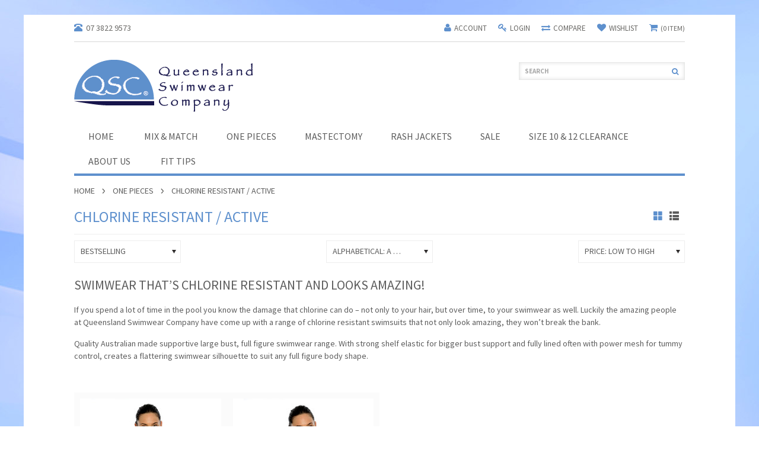

--- FILE ---
content_type: text/html; charset=UTF-8
request_url: https://www.queenslandswimwear.com.au/chlorine-resistant-swimwear/
body_size: 10303
content:
<!DOCTYPE html>
<html>
<head>
    
    <title>Chlorine Resistant Swimwear | Womens & Plus Size |</title>
    <meta charset="UTF-8"/>
    <meta name="description" content="Chlorine resistant women&#039;s swimwear and bathing suits. Flattering swimwear that won’t cost you the earth. Check out our colourful, fun and comfy range.  " />
    <meta name="keywords" content="" />
    
    <link rel='canonical' href='https://www.queenslandswimwear.com.au/chlorine-resistant-swimwear/' />
    
    <link href="//fonts.googleapis.com/css?family=Open+Sans:300,700" rel="stylesheet" type="text/css">

    <link rel="shortcut icon" href="https://cdn10.bigcommerce.com/s-ztmerha/product_images/faivon.ico" />
    <meta name="viewport" content="width=device-width, initial-scale=1"/>
    <script type="text/javascript">
    //<![CDATA[
        (function(){
            // this happens before external dependencies (and dom ready) to reduce page flicker
            var node, i;
            for (i = window.document.childNodes.length; i--;) {
                node = window.document.childNodes[i];
                if (node.nodeName == 'HTML') {
                    node.className += ' javascript';
                }
            }
        })();
    //]]>
    </script>
    <link href="https://cdn10.bigcommerce.com/r-3a0821bb03104c40303d5ff925d604c347a3e368/themes/Craze/Styles/bootstrap.css" type="text/css" rel="stylesheet" />
    <link href="https://cdn9.bigcommerce.com/r-50b4fa8997ce43839fb9457331bc39687cd8345a/themes/__master/Styles/styles.css" type="text/css" rel="stylesheet" /><link href="https://cdn9.bigcommerce.com/r-3a0821bb03104c40303d5ff925d604c347a3e368/themes/Craze/Styles/iselector.css" media="all" type="text/css" rel="stylesheet" />
<link href="https://cdn9.bigcommerce.com/r-3a0821bb03104c40303d5ff925d604c347a3e368/themes/Craze/Styles/flexslider.css" media="all" type="text/css" rel="stylesheet" />
<link href="https://cdn9.bigcommerce.com/r-3a0821bb03104c40303d5ff925d604c347a3e368/themes/Craze/Styles/slide-show.css" media="all" type="text/css" rel="stylesheet" />
<link href="https://cdn9.bigcommerce.com/r-3a0821bb03104c40303d5ff925d604c347a3e368/themes/Craze/Styles/styles-slide-show.css" media="all" type="text/css" rel="stylesheet" />
<link href="https://cdn9.bigcommerce.com/r-3a0821bb03104c40303d5ff925d604c347a3e368/themes/Craze/Styles/social.css" media="all" type="text/css" rel="stylesheet" />
<link href="https://cdn9.bigcommerce.com/r-3a0821bb03104c40303d5ff925d604c347a3e368/themes/Craze/Styles/base-forms.css" media="all" type="text/css" rel="stylesheet" />
<link href="https://cdn9.bigcommerce.com/r-3a0821bb03104c40303d5ff925d604c347a3e368/themes/Craze/Styles/styles.css" media="all" type="text/css" rel="stylesheet" />
<link href="https://cdn9.bigcommerce.com/r-3a0821bb03104c40303d5ff925d604c347a3e368/themes/Craze/Styles/theme.css" media="all" type="text/css" rel="stylesheet" />
<link href="https://cdn9.bigcommerce.com/r-3a0821bb03104c40303d5ff925d604c347a3e368/themes/Craze/Styles/grid.css" media="all" type="text/css" rel="stylesheet" />
<link href="https://cdn9.bigcommerce.com/r-3a0821bb03104c40303d5ff925d604c347a3e368/themes/Craze/Styles/craze.css" media="all" type="text/css" rel="stylesheet" />
<link href="https://cdn9.bigcommerce.com/r-3a0821bb03104c40303d5ff925d604c347a3e368/themes/Craze/Styles/responsive.css" media="all" type="text/css" rel="stylesheet" />
<link href="https://cdn9.bigcommerce.com/s-ztmerha/templates/__custom/Styles/custom.css?t=1628650543" type="text/css" rel="stylesheet" /><link href="https://cdn9.bigcommerce.com/r-50b4fa8997ce43839fb9457331bc39687cd8345a/themes/__master/Styles/product.attributes.css" type="text/css" rel="stylesheet" /><link href="https://cdn9.bigcommerce.com/r-8aad5f624241bf0bfd9e4b02f99944e01159441b/javascript/jquery/themes/cupertino/ui.all.css" type="text/css" rel="stylesheet" /><link href="https://cdn9.bigcommerce.com/r-3a0821bb03104c40303d5ff925d604c347a3e368/themes/Craze/Styles/product.quickview.css" type="text/css" rel="stylesheet" /><link type="text/css" rel="stylesheet" href="https://cdn9.bigcommerce.com/r-8aad5f624241bf0bfd9e4b02f99944e01159441b/javascript/jquery/plugins/imodal/imodal.css" />
    <!-- Tell the browsers about our RSS feeds -->
    <link rel="alternate" type="application/rss+xml" title="New Products in Chlorine Resistant / Active (RSS 2.0)" href="https://www.queenslandswimwear.com.au/rss.php?categoryid=83&amp;type=rss" />
<link rel="alternate" type="application/atom+xml" title="New Products in Chlorine Resistant / Active (Atom 0.3)" href="https://www.queenslandswimwear.com.au/rss.php?categoryid=83&amp;type=atom" />
<link rel="alternate" type="application/rss+xml" title="Popular Products in Chlorine Resistant / Active (RSS 2.0)" href="https://www.queenslandswimwear.com.au/rss.php?action=popularproducts&amp;categoryid=83&amp;type=rss" />
<link rel="alternate" type="application/atom+xml" title="Popular Products in Chlorine Resistant / Active (Atom 0.3)" href="https://www.queenslandswimwear.com.au/rss.php?action=popularproducts&amp;categoryid=83&amp;type=atom" />
<link rel="alternate" type="application/rss+xml" title="Latest News (RSS 2.0)" href="https://www.queenslandswimwear.com.au/rss.php?action=newblogs&amp;type=rss" />
<link rel="alternate" type="application/atom+xml" title="Latest News (Atom 0.3)" href="https://www.queenslandswimwear.com.au/rss.php?action=newblogs&amp;type=atom" />
<link rel="alternate" type="application/rss+xml" title="New Products (RSS 2.0)" href="https://www.queenslandswimwear.com.au/rss.php?type=rss" />
<link rel="alternate" type="application/atom+xml" title="New Products (Atom 0.3)" href="https://www.queenslandswimwear.com.au/rss.php?type=atom" />
<link rel="alternate" type="application/rss+xml" title="Popular Products (RSS 2.0)" href="https://www.queenslandswimwear.com.au/rss.php?action=popularproducts&amp;type=rss" />
<link rel="alternate" type="application/atom+xml" title="Popular Products (Atom 0.3)" href="https://www.queenslandswimwear.com.au/rss.php?action=popularproducts&amp;type=atom" />

    <!-- Include visitor tracking code (if any) -->
    <!-- Start Tracking Code for analytics_googleanalytics -->

<script>
  (function(i,s,o,g,r,a,m){i['GoogleAnalyticsObject']=r;i[r]=i[r]||function(){
  (i[r].q=i[r].q||[]).push(arguments)},i[r].l=1*new Date();a=s.createElement(o),
  m=s.getElementsByTagName(o)[0];a.async=1;a.src=g;m.parentNode.insertBefore(a,m)
  })(window,document,'script','//www.google-analytics.com/analytics.js','ga');

  ga('create', 'UA-43044932-1', 'auto');
  ga('send', 'pageview');

</script>

<!-- End Tracking Code for analytics_googleanalytics -->


    
    
    <link href='//fonts.googleapis.com/css?family=Source+Sans+Pro:400,700' rel='stylesheet' type='text/css'/>
    <link href="https://cdn10.bigcommerce.com/r-3a0821bb03104c40303d5ff925d604c347a3e368/themes/Craze/Styles/store.css" rel="stylesheet" type="text/css"/>
    <link href="https://cdn10.bigcommerce.com/r-3a0821bb03104c40303d5ff925d604c347a3e368/themes/Craze/Styles/font-awesome.css" type="text/css" rel="stylesheet"/>
    <script src="https://ajax.googleapis.com/ajax/libs/jquery/1.7.2/jquery.min.js"></script>
    <script src="https://cdn10.bigcommerce.com/r-8aad5f624241bf0bfd9e4b02f99944e01159441b/javascript/menudrop.js?"></script>
    <script src="https://cdn10.bigcommerce.com/r-8aad5f624241bf0bfd9e4b02f99944e01159441b/javascript/iselector.js?"></script>
    <script src="https://cdn10.bigcommerce.com/r-8aad5f624241bf0bfd9e4b02f99944e01159441b/javascript/jquery/plugins/jquery.flexslider.js"></script>
    <!-- Theme Craze js -->
    <script src="https://cdn10.bigcommerce.com/r-3a0821bb03104c40303d5ff925d604c347a3e368/themes/Craze/js/matchMedia.js"></script>
    <script src="https://cdn10.bigcommerce.com/r-3a0821bb03104c40303d5ff925d604c347a3e368/themes/Craze/js/common.js"></script>
    <script src="https://cdn10.bigcommerce.com/r-3a0821bb03104c40303d5ff925d604c347a3e368/themes/Craze/js/jquery.autobox.js"></script>
    <script src="https://cdn10.bigcommerce.com/r-3a0821bb03104c40303d5ff925d604c347a3e368/themes/Craze/js/init.js"></script>
    <script src="https://cdn10.bigcommerce.com/r-3a0821bb03104c40303d5ff925d604c347a3e368/themes/Craze/js/jquery.uniform.min.js"></script>
    <script src="https://cdn10.bigcommerce.com/r-3a0821bb03104c40303d5ff925d604c347a3e368/themes/Craze/js/main.js?"></script>
    <script src="https://cdn10.bigcommerce.com/r-3a0821bb03104c40303d5ff925d604c347a3e368/themes/Craze/js/quicksearch.js"></script>
    <script type="text/javascript" src="https://cdn10.bigcommerce.com/r-3a0821bb03104c40303d5ff925d604c347a3e368/themes/Craze/js/themePlugins.js"></script>
    <script type="text/javascript">
    //<![CDATA[
    config.ShopPath = 'https://www.queenslandswimwear.com.au';
    config.AppPath = '';
    config.FastCart = 1;
    var ThumbImageWidth = 200;
    var ThumbImageHeight = 300;
    //]]>
    </script>
    
<script type="text/javascript">
ShowImageZoomer = false;
$(document).ready(function() {
    $(".QuickView").quickview({
        buttonText: "",
        buttonColor: "#f7f7f7",
        gradientColor: "#dcdbdb",
        textColor: "#000000"
    });
});
</script>
<script type="text/javascript" src="https://cdn9.bigcommerce.com/r-8aad5f624241bf0bfd9e4b02f99944e01159441b/javascript/jquery/plugins/jqueryui/1.8.18/jquery-ui.min.js"></script>
<script type="text/javascript" src="https://cdn9.bigcommerce.com/r-8aad5f624241bf0bfd9e4b02f99944e01159441b/javascript/jquery/plugins/validate/jquery.validate.js"></script>
<script type="text/javascript" src="https://cdn9.bigcommerce.com/r-8aad5f624241bf0bfd9e4b02f99944e01159441b/javascript/product.functions.js"></script>
<script type="text/javascript" src="https://cdn9.bigcommerce.com/r-8aad5f624241bf0bfd9e4b02f99944e01159441b/javascript/product.attributes.js"></script>
<script type="text/javascript" src="https://cdn9.bigcommerce.com/r-8aad5f624241bf0bfd9e4b02f99944e01159441b/javascript/quickview.js"></script>
<script type="text/javascript" src="https://cdn9.bigcommerce.com/r-8aad5f624241bf0bfd9e4b02f99944e01159441b/javascript/quickview.initialise.js"></script><script type="text/javascript">
(function () {
    var xmlHttp = new XMLHttpRequest();

    xmlHttp.open('POST', 'https://bes.gcp.data.bigcommerce.com/nobot');
    xmlHttp.setRequestHeader('Content-Type', 'application/json');
    xmlHttp.send('{"store_id":"841109","timezone_offset":"10","timestamp":"2026-01-24T00:53:21.17873100Z","visit_id":"16feb7a5-0cd7-43bb-a602-04de26ac9255","channel_id":1}');
})();
</script>
<script type="text/javascript" src="https://cdn9.bigcommerce.com/r-8aad5f624241bf0bfd9e4b02f99944e01159441b/javascript/jquery/plugins/jquery.form.js"></script>
<script type="text/javascript" src="https://cdn9.bigcommerce.com/r-8aad5f624241bf0bfd9e4b02f99944e01159441b/javascript/jquery/plugins/imodal/imodal.js"></script>
<script type="text/javascript" src="https://checkout-sdk.bigcommerce.com/v1/loader.js" defer></script>
<script type="text/javascript">
var BCData = {};
</script>

    
    <!--[if lt IE 9]>
    <script src="https://cdn10.bigcommerce.com/r-3a0821bb03104c40303d5ff925d604c347a3e368/themes/Craze/js/html5shiv.js"></script>
    <![endif]-->
</head>

    <body>
                
<div id="DrawerMenu">
    <div class="inner">
        <div class="CategoryList SideCategoryList" >
	<h3>Categories</h3>
	<div class="BlockContent">
		<div class="SideCategoryListClassic">
			<ul class="category-list"><li class=""><a href="https://www.queenslandswimwear.com.au/bikini-tops-and-bottoms/">Mix &amp; Match </a>
    <ul><li class=""><a href="/tankini-swimwear-tops/">Tankini Tops</a>
    
    </li><li class=""><a href="/bottoms-swimwear/">Bottoms </a>
    
    </li></ul>
    </li><li class=""><a href="https://www.queenslandswimwear.com.au/one-piece-swimwear/">One Pieces</a>
    <ul><li class=""><a href="/tummy-control-swimwear/">Tummy Control Swimwear</a>
    
    </li><li class=""><a href="/full-figure-swimwear/">Full Figure Swimwear</a>
    
    </li><li class=""><a href="/chlorine-resistant-swimwear/">Chlorine Resistant / Active</a>
    
    </li><li class=""><a href="/mastectomy-swimwear/">Mastectomy </a>
    
    </li></ul>
    </li><li class=""><a href="https://www.queenslandswimwear.com.au/mastectomy/">Mastectomy</a>
    
    </li><li class=""><a href="https://www.queenslandswimwear.com.au/rash-jacket-sunsmart-swimwear/">Rash Jackets</a>
    
    </li><li class=""><a href="https://www.queenslandswimwear.com.au/on-sale/">SALE</a>
    
    </li><li class=""><a href="https://www.queenslandswimwear.com.au/size-10-12-mega-sale/">Size 10 &amp; 12 Clearance</a>
    
    </li></ul>
        </div>
	</div>
</div>
         <div class="PagesList PagesMenu" >
                <h3>Pages</h3>
                <div class="BlockContent">
                    <ul class="pages-menu sf-menu sf-horizontal sf-js-enabled">
                            <li class="HasSubMenu ">
        <a href="#">About Us</a>
        <ul>
	<li><a href="https://www.queenslandswimwear.com.au/about-qsc/">About QSC</a></li><li><a href="https://www.queenslandswimwear.com.au/media/">Media</a></li><li><a href="https://www.queenslandswimwear.com.au/contact-us/">Contact Us</a></li>
</ul>
    </li>    <li class="HasSubMenu ">
        <a href="https://www.queenslandswimwear.com.au/fit-tips/">Fit Tips</a>
        <ul>
	<li><a href="https://www.queenslandswimwear.com.au/sizing/">Sizing</a></li>
</ul>
    </li>
                    </ul>
                </div>
 </div>
    </div>
</div>

<script type="text/javascript">
    $('#DrawerMenu ul li ul').hide();
    $('#DrawerMenu ul').removeClass('sf-menu');
    $(document).ready(function() {
        $("#DrawerMenu .BlockContent > div > ul, #DrawerMenu .PagesList ul.pages-menu").accordionmenu({
            accordion:true,
            speed: 500,
            closedSign: '<i class="accord-arrow fa fa-angle-left"></i>',
            openedSign: '<i class="accord-arrow fa fa-angle-down"></i>'
        });
        $("#DrawerMenu  span").parent().addClass("has-sub");
     });
</script>

        <div class="page categorypage">
            <div class="header container">
    <div class="inner">
        <div id="AjaxLoading">
            <div class="ajax-loader">
                <img src="https://cdn10.bigcommerce.com/s-ztmerha/templates/__custom/images/loader.png?t=1628650543" alt="" />&nbsp;Loading... Please wait...
            </div>
        </div>
        
                
<div class="TopMenu">
    <div class="inner">
        <ul style="display:">
            <li  class="phoneNo">
                <div class="phoneIcon"><i class="glyphicon glyphicon-phone-alt"></i>07 3822 9573</div>
            </li>
            <li class="FloatLeft">
                <div class="Block Moveable Panel" id="SideCurrencySelector" style="display:none;"></div>
            </li>
            <li style="display:" class="First icon-link">
                <a href="https://www.queenslandswimwear.com.au/account.php"><i class="fa fa-user"></i><span class="menu-text">Account</span></a>
            </li>
            <li style="display:" class="icon-link">
                <script type="text/javascript">
                //<![CDATA[
                var GlobalFname="Guest";
                if (GlobalFname!="" && GlobalFname!="Guest")
                {
                    document.writeln ('<a class="Signout" href="https://www.queenslandswimwear.com.au/login.php?action=logout"><i class="fa fa-key"></i><span class="menu-text">Logout</span></a>');
                } else {
                    document.writeln ('<a class="Signin" href="https://www.queenslandswimwear.com.au/login.php"><i class="fa fa-key"></i><span class="menu-text">Login</span></a>');
                }
                //]]>
                </script>
            </li>
                                <li class="CompareItem icon-link" style="display:">
                            <a href="javascript:void(0)" onclick="compareNow()"><i class="fa fa-exchange"></i><p class="menu-text">Compare<span></span></p></a>
                            <div style="display: none;" id="ComparePanel">
                                    <div style="" class="comparisionBox">
                                        <h3>Comparision List</h3>
                                        <div class="BlockContent listing">
                                        <ul>
                                        </ul>
                                            <p style="padding-top:15px;" class="Clear">
                                                <a class="CompareNowLink" onclick="compareNow();" href="javascript:void(0)">Compare Now</a>
                                            </p>
                                        </div>
                                        <div class="empty BlockContent" style="display: none;">
                                            <p>There are no products to compare</p>
                                        </div>
                                    </div>
                            </div>
                    </li>
                    <script>
                        $('.CompareItem').hover(function(){ $('#ComparePanel').fadeIn(200); } , function(){ $('#ComparePanel').fadeOut(200)} )
                    </script>


            <li style="display:" class="icon-link">
                <a href="https://www.queenslandswimwear.com.au/wishlist.php"><i class="wishLink fa fa-heart"></i><span class="menu-text">wishlist</span></a>
            </li>
            <li class="last TopCart icon-link" style="display:">
               <a href="https://www.queenslandswimwear.com.au/cart.php" title="View Cart"><i class="fa fa-shopping-cart"></i><span class="menu-text"><span class="cart_item"></span></span></a>
                <div class="dropdownCart" style="display: none;">
                    <div class="filledcart"></div>
                    <div class="emptycart"><h3>Your Shopping Cart</h3><div> There are no items in your cart </div> </div>
                </div>
            </li>

        </ul>
    </div>
</div>
<script type="text/javascript">

    if($(".dropdownCart .filledcart #SideCartContents").text() == null || $(".dropdownCart .filledcart #SideCartContents").text() == "" ){
        $(".dropdownCart .filledcart").hide();
        $(".dropdownCart .emptycart").show();
    }else{
        $(".dropdownCart .filledcart").show();
        $(".dropdownCart .emptycart").hide();
    }
    
    $('.TopCart').hover(
        function(){            
            $(".dropdownCart").fadeIn(100);
        }
        ,
        function(){
            $(".dropdownCart").fadeOut(100);
        }
    );
    
    var cartCount = ""
    if(cartCount != ""){
            $(".cart_item").html(cartCount);
    }
    else {
        $(".cart_item").html('(0 item)');
    }
    
    $('.CurrencyChooser .selected-currency').click(function(){
        $('.CurrencyChooser .BlockContent').toggle();        
    })
</script>

        
        <div class="Block Moveable Panel" id="SideLiveChatServices" style="display:none;"></div>
        <div id="Header">
            <div class="inner row">
                
                <div class="header-logo col-md-6 col-sm-6">
                    <div id="ToggleMenu">
                        <span class="icon-bar"></span>
                        <span class="icon-bar"></span>
                        <span class="icon-bar"></span>
                    </div>
                    <a href="https://www.queenslandswimwear.com.au/"><img src="/product_images/queensland_swimwear_company_logo_1447029564__19240.png" id="LogoImage" alt="Queensland Swimwear" /></a>

                    <div id="miniSearch">
                        <span class="miniSearch"><i class="fa fa-search"></i></span>
                    </div>
                </div>
                <div class="toggle-search">
                    <div id="SearchForm_mini" class="cf">
    <form action="https://www.queenslandswimwear.com.au/search.php" method="get" onsubmit="return check_small_search_form()">
        <label for="search_query">Search</label>
        <input type="text" name="search_query" id="search_query_mini" class="Textbox autobox" value="Search" />        
        <button class="Button" type="submit" name="Search"><span class="fa fa-search">&nbsp;</span></button>
    </form>
</div>
                </div>
                <div class="header-secondary col-md-6 col-sm-6">
                    <div id="SearchForm" class="cf">
    <form action="https://www.queenslandswimwear.com.au/search.php" method="get" onsubmit="return check_small_search_form()">
        <label for="search_query">Search</label>
        <input type="text" name="search_query" id="search_query" class="Textbox autobox" value="Search" />        
        <button class="Button" type="submit" name="Search"><span class="fa fa-search">&nbsp;</span></button>
    </form>
</div>

<script type="text/javascript">
    var QuickSearchAlignment = 'right';
    var QuickSearchWidth = '390px';
    lang.EmptySmallSearch = "You forgot to enter some search keywords.";
    // uniform() is deprecated in Blueprint theme; remove binding below when removing uniform
    $(document).ajaxComplete(function() {
        $('input[type=checkbox], select').not('.UniApplied').uniform();
    });
</script>
                </div>
                <div id="cart-amount">
                    <a href="https://www.queenslandswimwear.com.au/cart.php" class="Cart"><span class="bag-handle"></span><span class="total">&nbsp;</span></a>
                </div>
            </div>
        </div>
        <div class="PageMenu">
            <div class="inner">                
               <div class="CategoryList" id="SideCategoryList">
                <h3>Categories</h3>
                <div class="BlockContent">
                    <div class="SideCategoryListClassic">
                        <ul class="sf-menu sf-horizontal sf-js-enabled">    
                            <li class=""><a href="https://www.queenslandswimwear.com.au/"><span>Home</span></a></li>
                        </ul>
                        <ul class="category-list"><li class=""><a href="https://www.queenslandswimwear.com.au/bikini-tops-and-bottoms/">Mix &amp; Match </a>
    <ul><li class=""><a href="/tankini-swimwear-tops/">Tankini Tops</a>
    
    </li><li class=""><a href="/bottoms-swimwear/">Bottoms </a>
    
    </li></ul>
    </li><li class=""><a href="https://www.queenslandswimwear.com.au/one-piece-swimwear/">One Pieces</a>
    <ul><li class=""><a href="/tummy-control-swimwear/">Tummy Control Swimwear</a>
    
    </li><li class=""><a href="/full-figure-swimwear/">Full Figure Swimwear</a>
    
    </li><li class=""><a href="/chlorine-resistant-swimwear/">Chlorine Resistant / Active</a>
    
    </li><li class=""><a href="/mastectomy-swimwear/">Mastectomy </a>
    
    </li></ul>
    </li><li class=""><a href="https://www.queenslandswimwear.com.au/mastectomy/">Mastectomy</a>
    
    </li><li class=""><a href="https://www.queenslandswimwear.com.au/rash-jacket-sunsmart-swimwear/">Rash Jackets</a>
    
    </li><li class=""><a href="https://www.queenslandswimwear.com.au/on-sale/">SALE</a>
    
    </li><li class=""><a href="https://www.queenslandswimwear.com.au/size-10-12-mega-sale/">Size 10 &amp; 12 Clearance</a>
    
    </li></ul>
                         <div class="PagesList PagesMenu" >
                <h3>Pages</h3>
                <div class="BlockContent">
                    <ul class="pages-menu sf-menu sf-horizontal sf-js-enabled">
                            <li class="HasSubMenu ">
        <a href="#">About Us</a>
        <ul>
	<li><a href="https://www.queenslandswimwear.com.au/about-qsc/">About QSC</a></li><li><a href="https://www.queenslandswimwear.com.au/media/">Media</a></li><li><a href="https://www.queenslandswimwear.com.au/contact-us/">Contact Us</a></li>
</ul>
    </li>    <li class="HasSubMenu ">
        <a href="https://www.queenslandswimwear.com.au/fit-tips/">Fit Tips</a>
        <ul>
	<li><a href="https://www.queenslandswimwear.com.au/sizing/">Sizing</a></li>
</ul>
    </li>
                    </ul>
                </div>
 </div>
                    </div>
                </div>
            </div>
            </div>
        </div>
    </div>
    <script>
        $('.miniSearch').click(function(){
            if(!$(this).hasClass('open')){
                $(this).addClass('open').find(".fa").addClass('fa-times').removeClass('fa-search');
                $('.toggle-search').slideDown('300');
            } else {
                $(this).removeClass('open').find(".fa").removeClass('fa-times').addClass('fa-search');
                $('.toggle-search').slideUp('200');
            }
        })
        
    </script>
</div>
            <div class="main container">
                <div class="inner">
                    
                    				<div class="Block Moveable Panel Breadcrumb" id="CategoryBreadcrumb">
					<ul>
						<li><a href="https://www.queenslandswimwear.com.au/">Home</a></li><li><a href="https://www.queenslandswimwear.com.au/one-piece-swimwear/">One Pieces</a></li><li>Chlorine Resistant / Active</li>
					</ul>
				</div>
                    <div class="productlist-page Content">
                        
                        <div class="product-nav">
                            <div class="TitleHeading inlineBlock">
                            
                                <h1 class="FloatLeft">Chlorine Resistant / Active</h1>
                            
                                <div class="txtC-sm">
                                <div class="FloatRight">
                                    <!--Commented By VertiSugir,6/19/2015 -02059621-->

<!--<div class="AllBrands Moveable Panel slist " style="display:" id="SideShopByBrandFull">
        <label>Shop by:</label>
        <select onchange="if (this.value) window.location.href=this.value">
            <option value="/#">Brands</option>
            <option value="https://www.queenslandswimwear.com.au/brands/Queensland-Swimwear-Company.html">Queensland Swimwear Company</option>
        </select>
</div>-->

                                </div>
                                 <div class="FloatRight">
                                    <div class="display">
    <span class="disp_grid"><i class="glyphicon glyphicon-th-large"></i></span>
    <span class="disp_list"><i class="glyphicon glyphicon-th-list"></i></span>
</div>
<script type="text/javascript">
    $(document).ready(function(){
        $("#CategoryContent").displayMode({
            defaultView     : 'Grid',   // 'List' or 'Grid'
            listSelector    : '.disp_list',
            gridSelector    : '.disp_grid',
            activeClass     : 'activemode'
        });
         $("#SearchPage").displayMode({
            defaultView     : 'Grid',   // 'List' or 'Grid'
            listSelector    : '.disp_list',
            gridSelector    : '.disp_grid',
            activeClass     : 'activemode'
        });
    });
</script>
                                </div>
                                </div>
                            </div>
                                <div class="clear"></div>
                                <script type="text/javascript">
    function combineSubmit(e,id){
        document.getElementById(id).value =  e.value;
        e.form.submit();
    }
</script>
<div class="sorttop">
<div class="SortBox " id="SortBox">
    <form action="https://www.queenslandswimwear.com.au/chlorine-resistant-swimwear/" method="get" class="row">
        
        <input type="hidden" name="sort" id="SortSingle" value="newest"/>
        <div class="col-md-4 col-sm-4 col-xs-4 txtL hidden-xs">
            <select id="sort1" onchange="combineSubmit(this,'SortSingle');">
                <option  value="featured">Featured Items</option>
                <option  value="newest">Newest Items</option>
                <option selected="selected" value="bestselling">Bestselling</option>
            </select>
        </div>
        <div class="col-md-4 col-sm-4 col-xs-4 mid txtC hidden-xs">
            <select id="sort" onchange="combineSubmit(this,'SortSingle');">
                <option  value="alphaasc">Alphabetical: A to Z</option>
                <option  value="alphadesc">Alphabetical: Z to A</option>
                <option  value="avgcustomerreview">Avg. Customer Review</option>
            </select>
        </div>
        <div class="col-md-4 col-sm-4 col-xs-4 txtR hidden-xs">
            <select id="sort2" onchange="combineSubmit(this,'SortSingle');">
                <option  value="priceasc">Price: Low to High</option>
                <option  value="pricedesc">Price: High to Low</option>
            </select>
        </div>
        <div class="col-xs-12 txtC visible-xs">
            <label>Sort by:</label>
            <select id="sort3" onchange="combineSubmit(this,'SortSingle');">
                    <option  value="featured">Featured Items</option>
                    <option  value="newest">Newest Items</option>
                    <option selected="selected" value="bestselling">Bestselling</option>
                    <option  value="alphaasc">Alphabetical: A to Z</option>
                    <option  value="alphadesc">Alphabetical: Z to A</option>
                    <option  value="avgcustomerreview">Avg. Customer Review</option>
                    <option  value="priceasc">Price: Low to High</option>
                    <option  value="pricedesc">Price: High to Low</option>
            </select>
        </div>
    </form>
</div>
</div>
<script type="text/javascript">
    $(window).scroll(function(){
        if($(window).scrollTop() >= $('.sorttop').offset().top){
            if(!$('#SortBox').hasClass('fixedtop'))
            $('#SortBox').addClass('fixedtop');
        } else {
             if($('#SortBox').hasClass('fixedtop'))
             $('#SortBox').removeClass('fixedtop');
        }
        
    })
</script>

                                <div class="clear"></div>
                        </div>
                        <div id="CategoryHeading">
    <div class="CategoryDescription">
        
        <h2 dir="ltr"><span>Swimwear that&rsquo;s chlorine resistant and looks amazing!</span></h2>
<p>If you spend a lot of time in the pool you know the damage that chlorine can do &ndash; not only to your hair, but over time, to your swimwear as well. Luckily the amazing people at Queensland Swimwear Company have come up with a range of chlorine resistant swimsuits that not only look amazing, they won&rsquo;t break the bank.</p>
<p>Quality Australian made supportive large bust, full figure swimwear range. With strong shelf elastic for bigger bust support and fully lined often with power mesh for tummy control, creates a flattering swimwear silhouette to suit any full figure body shape.</p>
<p><span>&nbsp;</span></p>
        
        
    </div>
</div>

                        <div class="Content Wide " id="LayoutColumn1">
                                            <div class="Block CategoryContent Moveable Panel" id="CategoryContent">
                    <script type="text/javascript">
                        lang.CompareSelectMessage = 'Please choose at least 2 products to compare.';
                        lang.PleaseSelectAProduct = 'Please select at least one product to add to your cart.';
                        config.CompareLink = 'https://www.queenslandswimwear.com.au/compare/';
                    </script>
                    <script type="text/javascript" src="https://cdn10.bigcommerce.com/r-8aad5f624241bf0bfd9e4b02f99944e01159441b/javascript/listmode.js?"></script>
                    <form name="frmCompare" id="frmCompare" action="https://www.queenslandswimwear.com.au/compare/" method="get" >
                        
                        <ul class="ProductList">
                            <li class="Odd col-md-3 col-sm-4">
    <div id="img_331" class="ProductImage" data-product="331">
        <a href="https://www.queenslandswimwear.com.au/tropical-garden-mastectomy-chlorine-resistant-one-piece-swimsuit/"><img src="https://cdn10.bigcommerce.com/s-ztmerha/products/331/images/854/16115-QSC__55240.1600055733.200.300.JPG?c=2" alt="Tropical Garden Mastectomy, Chlorine Resistant One Piece Swimsuit." /></a>
    </div>
   
    <div class="ProductDetails">
        <div class="ProductVisibleDetails">
            <a id="link_331" data-href="https://www.queenslandswimwear.com.au/tropical-garden-mastectomy-chlorine-resistant-one-piece-swimsuit/" href="https://www.queenslandswimwear.com.au/tropical-garden-mastectomy-chlorine-resistant-one-piece-swimsuit/" class="pname">Tropical Garden Mastectomy, Chlorine Resistant One Piece Swimsuit.</a>
            <em class="p-price">$169.95</em>
            <p class="ProductDescription">Supportive mastectomy chlorine resistant one piece swimsuit is perfect for the pool or hot tub. &nbsp;The inner&nbsp;discreet, left or right,pocket will ensure this swimsuit holds your prosthesis securely in place whilst you...</p>
        </div>
        <div class="itemlist" style="display: none;">
        <div class="buttonbefore"></div>
           <div class="ProductActionAdd" style="display:;">
            <a href="https://www.queenslandswimwear.com.au/tropical-garden-mastectomy-chlorine-resistant-one-piece-swimsuit/" class="btn icon-Choose Options" title="Choose Options">Choose Options</a>
        </div>
        <div class="buttonafter"></div>
        <div class="ProductPriceRating">
            <span class="Rating Rating4"><img src="https://cdn10.bigcommerce.com/s-ztmerha/templates/__custom/images/IcoRating0.png?t=1628650543" alt="" /></span>
        </div>
        
        <div class="listimage">
            <ul>
                <li class="addtowishlist">
                    <a onclick="addToWishList('https://www.queenslandswimwear.com.au/tropical-garden-mastectomy-chlorine-resistant-one-piece-swimsuit/','331')" title="Add to Wishlist" href="javascript:void(0)"><i class="wishLink glyphicon glyphicon-heart "></i></a>
                </li>
                <li class="compare">
                    <a onclick="addToCompare('331');" href="javascript:void(0)"><i class="glyphicon glyphicon-random"></i></a>
                </li>
                <li class="View">
                    <div class="QuickView" data-product="331"></div>
                </li>
            </ul>
        </div>
    </div>
    </div>
    
    
</li><li class="Even col-md-3 col-sm-4">
    <div id="img_317" class="ProductImage" data-product="317">
        <a href="https://www.queenslandswimwear.com.au/size-10-only-neon-leopard-mastectomy-chlorine-resistant-one-piece-swimsuit/"><img src="https://cdn10.bigcommerce.com/s-ztmerha/products/317/images/788/16118-QSC__29603.1471567195.200.300.JPG?c=2" alt="Size 10 Only - Neon Leopard Mastectomy, Chlorine Resistant One Piece Swimsuit " /></a>
    </div>
   
    <div class="ProductDetails">
        <div class="ProductVisibleDetails">
            <a id="link_317" data-href="https://www.queenslandswimwear.com.au/size-10-only-neon-leopard-mastectomy-chlorine-resistant-one-piece-swimsuit/" href="https://www.queenslandswimwear.com.au/size-10-only-neon-leopard-mastectomy-chlorine-resistant-one-piece-swimsuit/" class="pname">Size 10 Only - Neon Leopard Mastectomy, Chlorine Resistant One Piece Swimsuit </a>
            <em class="p-price"><strike class="RetailPriceValue">$169.95</strike> <span class="SalePrice">$39.95</span></em>
            <p class="ProductDescription">Supportive mastectomy chlorine resistant one piece swimsuit is perfect for the pool or hot tub. &nbsp;The inner&nbsp;discreet, left or right,pocket will ensure this swimsuit holds your prosthesis securely in place whilst you...</p>
        </div>
        <div class="itemlist" style="display: none;">
        <div class="buttonbefore"></div>
           <div class="ProductActionAdd" style="display:;">
            <a href="https://www.queenslandswimwear.com.au/size-10-only-neon-leopard-mastectomy-chlorine-resistant-one-piece-swimsuit/" class="btn icon-Choose Options" title="Choose Options">Choose Options</a>
        </div>
        <div class="buttonafter"></div>
        <div class="ProductPriceRating">
            <span class="Rating Rating4"><img src="https://cdn10.bigcommerce.com/s-ztmerha/templates/__custom/images/IcoRating0.png?t=1628650543" alt="" /></span>
        </div>
        
        <div class="listimage">
            <ul>
                <li class="addtowishlist">
                    <a onclick="addToWishList('https://www.queenslandswimwear.com.au/size-10-only-neon-leopard-mastectomy-chlorine-resistant-one-piece-swimsuit/','317')" title="Add to Wishlist" href="javascript:void(0)"><i class="wishLink glyphicon glyphicon-heart "></i></a>
                </li>
                <li class="compare">
                    <a onclick="addToCompare('317');" href="javascript:void(0)"><i class="glyphicon glyphicon-random"></i></a>
                </li>
                <li class="View">
                    <div class="QuickView" data-product="317"></div>
                </li>
            </ul>
        </div>
    </div>
    </div>
    
    
</li>
                        </ul>
                        <div class="product-nav btm">
                            <div class="Block Moveable Panel" id="CategoryPagingBottom" style="display:none;"></div>
                            <div class="clear"></div>
                        </div>
                       <div class="CompareButton CompareCenter" style="margin-top: 0;">
    <input style="display:" type="submit" onclick="return CheckForm('compare');" value="Compare Selected" class="btn alt"  />
</div>
                    </form>
                </div>
                        </div>
                        
                        <div class="clear"></div>
                    </div>
                </div>
            </div>
            
<div class="footer container">
    <div class="inner">
        
<div class="newsletter-subscription1" id="SideNewsletterBox1">
    <div class="col-md-12" id="ninnner">
            <div class="email_tittle col-md-4 col-sm-4 col-xs-12">
                
                <h4>Sign up for our newsletter</h4>
            </div>
            <div class="email_box col-md-8 col-sm-8 col-xs-12">
                
                <form action="https://www.queenslandswimwear.com.au/subscribe.php" method="post" id="subscribe_form" class="subscribe_form" name="subscribe_form">
                    <input type="hidden" name="action" value="subscribe" />
                    <ul>
                        <li class="inputForm">
                            <label for="nl_first_name">Name</label>
                            <input class="Textbox autobox" value="Enter Your Name" id="nl_first_name" name="nl_first_name" type="text" />
                        </li>
                        <li class="inputForm">
                            <label for="nl_email">Email</label>
                            <input class="Textbox autobox" value="Enter Your Email ID" id="nl_email" name="nl_email" type="text" />
                        </li>
                        <li class="NewsletterButton">
                            
                            <input value="Submit" class="btn" type="submit" />
                            
                        </li>
                    </ul>    
                </form>
            </div>
    </div>
</div>
<script type="text/javascript">
// <!--
	$('#subscribe_form').submit(function() {
		if($('#nl_first_name').val() == '') {
			alert('You forgot to type in your first name.');
			$('#nl_first_name').focus();
			return false;
		}

		if($('#nl_email').val() == '') {
			alert('You forgot to type in your email address.');
			$('#nl_email').focus();
			return false;
		}

		if($('#nl_email').val().indexOf('@') == -1 || $('#nl_email').val().indexOf('.') == -1) {
			alert('Please enter a valid email address, such as john@example.com.');
			$('#nl_email').focus();
			$('#nl_email').select();
			return false;
		}

		// Set the action of the form to stop spammers
		$('#subscribe_form').append("<input type=\"hidden\" name=\"check\" value=\"1\" \/>");
		return true;

	});
// -->
</script>


        <div class="footer-main">
            <div class="inner">
                <div class="footer-columns row">
                    <div class="Column"><div class="Block Moveable Panel" id="SideShopByBrand" style="display:none;"></div></div>
                    <div class="col-md-4 col-sm-6"><div class="RecentNews" id="HomeRecentBlogs" style="display:">
    <h4>Recent Blog</h4>
    <span class="Our_span"></span>
    <ul>
        <li>
    <div class='blogImage'></div>
	<a href="https://www.queenslandswimwear.com.au/blog/spottedthats-life-magazine/"><strong>Spotted.....That&#039;s Life Magazine.</strong></a>
	<p>Great to see our Chambray Stripe Bandeau One Piece featured in That's Life &hellip;</p>
</li>



    </ul>
</div>
<script type="text/javascript">
    $('#HomeRecentBlogs ul li:last').remove();
    $("#HomeRecentBlogs ul > li > .blogImage").each(function() {
    var url = $(this).siblings('a').attr("href");
        url = url.replace('http://','');
        url = url.replace('https://','');
        url = url.substring(url.indexOf("/"), url.length );
        url =  config.ShopPath + url;
    var host =  window.location.host;
    var url = url.replace("https://www.queenslandswimwear.com.au","" );
    $(this).load(url + " #NewsContent img", function(response, status) {
    if (status == "success")
    {
    if($.trim($(this).html()) == "")
    $(this).html('<img style="width: 50px;" src ="https://cdn10.bigcommerce.com/r-3a0821bb03104c40303d5ff925d604c347a3e368/themes/Craze/images/craze/noblogimage.png" alt="No Image" />');
    $(this).html($(this).find('img').eq(0).width(50));
    }
    });
    });
</script>
</div>
                    <div class="col-md-2 col-sm-6"><div class="Oursupport">

<h4>Quick Links</h4>
<span class="Our_span"></span>
<ul>

<li><a href="https://www.queenslandswimwear.com.au/contact-us/">Contact us</a></li>
<li><a href="https://www.queenslandswimwear.com.au/sitemap.php">Site map</a></li>
<li><a href="https://www.queenslandswimwear.com.au/rss-syndication">RSS Syndication</a></li>
<li><a href="https://www.queenslandswimwear.com.au/giftcertificates.php">Gift Certificates</a></li>
<li><a href="https://www.queenslandswimwear.com.au/account.php?action=account_details">Account info</a></li>
<li><a href="https://www.queenslandswimwear.com.au/shipping-returns/">Shipping info </a></li>
<li><a href="https://www.queenslandswimwear.com.au/account.php?action=order_status">Open Orders</a></li>
<li><a href="https://www.queenslandswimwear.com.au/account.php?action=view_orders">Closed Orders</a></li>
</ul>
</div></div>
                    <div class="col-md-3 col-sm-6 footer-about"><div class="Block SidePaymentLogos Moveable Panel" id="SidePaymentLogos">
<h4>Secure Shopping</h4>
<div class="SidePaymentLogosInner">
<!-- PayPal Logo -->
<div class="Paypal"><a href="#" onclick="javascript:window.open('https://www.paypal.com/au/cgi-bin/webscr?cmd=xpt/Marketing/popup/OLCWhatIsPayPal-outside','olcwhatispaypal','toolbar=no, location=no, directories=no, status=no, menubar=no, scrollbars=yes, resizable=yes, width=400, height=350');"><img  src="https://cdn10.bigcommerce.com/s-ztmerha/templates/__custom/images/custom/LogoPaypal.jpg?t=1628650543" border="0" alt="PayPal Visa MasterCard Logos" title="PayPal Visa MasterCard"></a>
</div>
<!-- PayPal Logo -->

<!--------------------------------------------
SECUREPAY LOGO
--------------------------------------------->
<!--<div class="SecurePay"><img src="https://cdn10.bigcommerce.com/s-ztmerha/templates/__custom/images/custom/SecurePay-logo.png?t=1628650543" border="0" alt="SecurePay" title="SecurePay"></div>-->

<!--------------------------------------------
SSL LOGO - CHOOSE EITHER RAPID SSL OR GEOTRUST
--------------------------------------------->
<!-- Rapid SSL logo -->
  	<!--<span><img src="https://cdn9.bigcommerce.com/s-ztmerha/templates/__custom/images/custom/rapidssl-seal.gif?t=1628650543" border="0" />&nbsp;&nbsp;</span>-->
<!-- end Rapid SSL logo -->

<!-- GeoTrust QuickSSL [tm] Smart Icon tag. Do not edit. -->
	<!--<script type="text/javascript" src="//smarticon.geotrust.com/si.js"></script>-->
<!-- end GeoTrust Smart Icon tag --> 


<!--------------------------------------------
PCI COMPLIANT LOGO - SELECT FIRST IMAGE FOR GEOTRUST, SECOND FOR RAPID SSL
--------------------------------------------->
<div class="PCICompliance"><img src="https://cdn10.bigcommerce.com/s-ztmerha/templates/__custom/images/custom/LogoPCICompliant.jpg?t=1628650543" border="0" alt="PCI Compliant Environment" title="PCI Compliant Environment"></div>
<!--<span><img  src="https://cdn10.bigcommerce.com/s-ztmerha/templates/__custom/images/custom/LogoPCICompliant2-side.jpg?t=1628650543" border="0" alt="PCI Compliant Environment" title="PCI Compliant Environment"></span>-->
</div>
</div>




</div>
                    <div class="col-md-3 col-sm-6">
                        <div class="Aboutus">
<h4>About Us</h4>
<span class="foot_span1">To offer you the right fit for your shape is a QSC passion</span>
<ul>
<li><span class="foot_span2"><span><i class="fa fa-map-marker"></i></span><span>PO Box 2092<br />Wellington Point<br />Qld 4160<br />Australia</span></span></li>
<li><span class="foot_span2"><span><i class="fa fa-phone"></i></span><span>07 3822 9573 (within Australia)<br />+61 7 3822 9573 (international)</span></span></li>
<li><span class="foot_span2"><span><i class="fa fa-pencil-square-o"></i></span><span class="FooterEmail"><a href="mailto:info@queenslandswimwear.com.au">info@queenslandswimwear.com.au</a></span></span></li>
<!--<li><span class="foot_span2"><i class="fa fa-skype"></i>Support</span></li>-->
</ul>
</div>
                        <div class="Stay_payment">
<div class="Stay">
<!--<h4>Stay Connect</h4>-->
<span class="Our_span"></span>
<!--<span class="foot_span3">Exclusive offers, promotions, deals and discounts from our store.</span>-->
<div id="socnet" class="Block SocialConnect Moveable Panel">

	<ul>
		<li><a href="https://www.facebook.com/QueenslandSwimwearCompany" class="icon-social icon-facebook" title="Facebook">Facebook</a></li><li><a href="https://twitter.com/QLDSwimwear" class="icon-social icon-twitter" title="Twitter">Twitter</a></li><li><a href="http://www.linkedin.com/pub/leigh-mason/21/99b/a26" class="icon-social icon-linkedin" title="LinkedIn">LinkedIn</a></li>
	</ul>
</div>
</div>

<div class="payment">
<h4>Payment Methods</h4>
<span class="Our_span"></span>
<ul>
<li class="payimg1"><img src="https://cdn10.bigcommerce.com/s-ztmerha/templates/__custom/images/custom/PaymentLogos2.png?t=1628650543" alt="PayPal, Visa, Mastercard, AMEX" title="PayPal, Visa, Mastercard, AMEX" /></li>
</ul>
</div>
</div>


                    </div>
                </div>
            </div>
        </div>
        <div class="footer-links">
            <div class="inner">
                <p class="row">
                    <!--<span class="powered-by col-md-4 txtL">Shopping cart Powered by <a href="http://www.bigcommerce.com" target="_blank"> <span>Bigcommerce</span></a></span>-->
                    <span id="copyrights" class="col-md-6 txtL"> Copyright &copy; 2026 Queensland Swimwear  | All Rights Reserved.</span>
                    <span class="design col-md-6 txtR">
                    <a href="http://www.laughingbuddhadesign.com/services/e-commerce-solutions/" target="_blank" title="Website" alt="Website">E-commerce Website</a> by <a href="http://www.laughingbuddhadesign.com" target="_blank" title="Laughing Buddha Website Design Byron Bay" alt="Laughing Buddha Web Design Lismore">Laughing Buddha Web Design Lismore</a>
                    <!--<a href="http://www.meggnotec.com/bigcommerce-templates.html" title="Bigcommerce template developer" target="_blank">Bigcommerce template </a>by <img alt="meggnotec" src="https://cdn10.bigcommerce.com/r-3a0821bb03104c40303d5ff925d604c347a3e368/themes/Craze/images/craze/meggnoteclogoimage.png" /> Meggnotec--></span>
                </p>
                
            </div>
        </div>
    </div>
    <div id="toTop"><i class="fa fa-angle-up Backtop"></i></div>
    <script>
        $(document).ready(function(){
            setProductThumbHeight();
        })
    </script>
    <script type="text/javascript">
    $(function() {
        $(window).scroll(function() {
            if($(this).scrollTop() >= 400) {
                $('#toTop').fadeIn();    
            } else {
                $('#toTop').fadeOut();
            }
        });
        
        $('#toTop').click(function() {
            $('body,html').animate({scrollTop:0},800);
        });
    });
        
        function getProductImage(e, t) {
            $.ajax({
                url: e,
                success: function (e) {
                    var a = $(e).find(".ProductThumbImage a").attr("href") || "https://cdn10.bigcommerce.com/r-3a0821bb03104c40303d5ff925d604c347a3e368/themes/Craze/images/ProductDefault.gif",
                        s = '<img src="' + a + '" />';
                    $(t).html(s)
                },
                error: function () {}
            })
        }
      
        $("#SideCartContents .ProductList > li").each(function () {
            var e = $(this),
                t = e.find(".product-image"),
                a = e.find("a").prop("pathname");
                getProductImage(a, t)
        });

    </script>
</div>








<script type="text/javascript" src="https://cdn9.bigcommerce.com/r-8aad5f624241bf0bfd9e4b02f99944e01159441b/javascript/bc_pinstrumentation.min.js"></script>
<script type="text/javascript" src="https://cdn9.bigcommerce.com/r-8aad5f624241bf0bfd9e4b02f99944e01159441b/javascript/visitor.js"></script>


<script type="text/javascript">
$(document).ready(function() {
	// attach fast cart event to all 'add to cart' link
	$(".ProductActionAdd a[href*='cart.php?action=add']").click(function(event) {
		fastCartAction($(this).attr('href'));
		return false;
	});
});
</script>









        </div>
    <script type="text/javascript" src="https://cdn9.bigcommerce.com/shared/js/csrf-protection-header-5eeddd5de78d98d146ef4fd71b2aedce4161903e.js"></script></body>
</html>


--- FILE ---
content_type: text/css
request_url: https://cdn9.bigcommerce.com/r-3a0821bb03104c40303d5ff925d604c347a3e368/themes/Craze/Styles/slide-show.css
body_size: 146
content:
.flexslider {
    position: relative;
    border-radius: 0;
    box-shadow: none;
    border: 0;
    overflow: hidden;
}

.slide-show {
    margin-bottom: 30px ;
}
.slide-show h2 {
    font-family: 'Arial';
    font-size: 100%;
    font-weight: 300;
    margin-bottom: 2%;
    padding: 0;
    text-transform: uppercase;
}
.slide-show .btn {
    font-size: 16px;
}

.slide-show li.slide {
    position: relative;
}

.slide-show .slide-text {
    font-family: arial;
    font-size: 50%;
    font-weight: 300;
    margin: 0;
}

.flex-control-nav {
    bottom: 20px !important;
}

.slide-show .slide-overlay {
    bottom: 0;
    left: 50%;
    margin-left: -30%;
    position: absolute;
    text-align: center;
    top: 32%;
    width: 60%;
    font-size: 3em;
}

.flex-direction-nav .flex-next {
    background-position: 100% 0;
    right: 25px;
}

.flex-direction-nav .flex-prev {
    left: 25px;
}


--- FILE ---
content_type: text/css
request_url: https://cdn9.bigcommerce.com/r-3a0821bb03104c40303d5ff925d604c347a3e368/themes/Craze/Styles/social.css
body_size: 311
content:

.icon-social {
    background: url("../images/sprite-social-default.png") no-repeat scroll 0 0 rgba(0, 0, 0, 0);
    height: 25px;
    width: 25px;
}
.icon-facebook {
    background-position: 0 0;
}
.is-disabled.icon-facebook {
    background-position: -65px 0;
}
.icon-facebook:hover, .icon-facebook:focus {
    background-position: -130px 0;
}
.icon-googleplus {
    background-position: 0 -40px;
}
.is-disabled.icon-googleplus {
    background-position: -65px -40px;
}
.icon-googleplus:hover, .icon-googleplus:focus {
    background-position: -130px -40px;
}
.icon-tumblr {
    background-position: 0 -80px;
}
.is-disabled.icon-tumblr {
    background-position: -65px -80px;
}
.icon-tumblr:hover, .icon-tumblr:focus {
    background-position: -130px -80px;
}
.icon-twitter {
    background-position: 0 -120px;
}
.is-disabled.icon-twitter {
    background-position: -65px -120px;
}
.icon-twitter:hover, .icon-twitter:focus {
    background-position: -130px -120px;
}
.icon-pinterest {
    background-position: 0 -160px;
}
.is-disabled.icon-pinterest {
    background-position: -65px -160px;
}
.icon-pinterest:hover, .icon-pinterest:focus {
    background-position: -130px -160px;
}
.icon-stumbleupon {
    background-position: 0 -200px;
}
.is-disabled.icon-stumbleupon {
    background-position: -65px -200px;
}
.icon-stumbleupon:hover, .icon-stumbleupon:focus {
    background-position: -130px -200px;
}
.icon-youtube {
    background-position: 0 -240px;
}
.is-disabled.icon-youtube {
    background-position: -65px -240px;
}
.icon-youtube:hover, .icon-youtube:focus {
    background-position: -130px -240px;
}
.icon-linkedin {
    background-position: 0 -280px;
}
.is-disabled.icon-linkedin {
    background-position: -65px -280px;
}
.icon-linkedin:hover, .icon-linkedin:focus {
    background-position: -130px -280px;
}
.icon-rss {
    background-position: 0 -320px;
}
.is-disabled.icon-rss {
    background-position: -65px -320px;
}
.icon-rss:hover, .icon-rss:focus {
    background-position: -130px -320px;
}
.footer-main .SocialConnect li {
    display: inline-block;
    float: none;
    margin-right: 8px;
    width: auto;
}
.icon-social {
    display: inline-block;
    text-align: left;
    text-indent: -9999px;
    vertical-align: middle;
}
.icon-social.icon-social-theme {
    background-image: url("../images/craze/sprite-social1.png");
}



--- FILE ---
content_type: text/css
request_url: https://cdn9.bigcommerce.com/r-3a0821bb03104c40303d5ff925d604c347a3e368/themes/Craze/Styles/base-forms.css
body_size: -163
content:
/*----------------------------------------------------------------------------------------------------------
#############################################  BASE FORM STYLES
----------------------------------------------------------------------------------------------------------*/
/*Standardised Forms*/

--- FILE ---
content_type: text/css
request_url: https://cdn9.bigcommerce.com/r-3a0821bb03104c40303d5ff925d604c347a3e368/themes/Craze/Styles/styles.css
body_size: 33320
content:
/* Global Resets */
* {
    margin: 0;
    padding: 0;
    outline: none;
}
/* General */

body {
    background: url("../images/craze/greyshaded1.png") repeat scroll 0 0 #3d3d3d;
    font-size: 14px;
    font-family: 'Source Sans Pro', Sans-Serif;
    font-weight: normal;
    -webkit-text-size-adjust: 100%; /* Stops Mobile Safari from auto-adjusting font-sizes */
}

input, select, textarea {
    font-family: 'Source Sans Pro', Sans-Serif;
    font-size: 12px;
}
 
/* Layout */

.inner:after {
    clear: both;
    content: "";
    display: table; 
}

.TopMenu > .inner, #Header > .inner, .PageMenu > .inner, .main > .inner, .footer-main > .inner, .footer-links > .inner, .newsletter-subscription > .inner {
}

/* Top Navigational Menu */

.TopMenu {
    font-size: 13px;
    margin: 0 0 0px 0;
}

.TopMenu .inner {
    border-bottom: 1px solid #D6D6D6;
    line-height: 45px;
    padding: 0;
}

.TopMenu ul {
    margin: 0 0;
    padding: 0 0 ;
    text-align: right;
}

.TopMenu li {
    *display: inline;
    *zoom: 1;
    list-style: none;
    margin: 0;
    padding:0 8px;
    position: relative;
}


.TopMenu li .icon {
    margin-right: 5px;
}

.TopMenu li.First a {
    border-left: 0;
}

.TopMenu li.last{
    padding-right: 0;
    border-right: none;
}

.TopMenu .TopCart a {
    
}
.TopMenu .TopCart span.cart_item {
    
}
.TopMenu .TopCart span{
    width: auto;
    display: inline-block;
    *display: inline;
    zoom: 1;
}

.TopMenu a {
    margin: 0;
    padding: 0;
    position: relative; 
    text-transform: uppercase;
}
.TopMenu li.last a {
    display: inline-block;
    *display: inline;
    *zoom: 1;
}

.TopMenu li.last a .icon{
    position: absolute;
    left: 0;
    top: -2px;
}


/* Header */
.header {
   
}
.header #Header .inner
{
    padding: 30px 0 20px;
}

#Header {
    position: relative;
    margin-bottom: 00px;
}

/* Main Categories Menu */

#HeaderLower .SideCategoryList .SideCategoryListClassic li a {
    width: auto;
    margin: 15px 10px;
    padding: 0 0 0 0px;
    font-size: 14px;
    line-height: 20px;
    text-transform: uppercase;
}

#HeaderLower .SideCategoryList .SideCategoryListClassic li:before {
    float: left;
    margin-top: 16px;
    content: "|";
}

#HeaderLower .SideCategoryList .SideCategoryListClassic ul:first-child {
    color: #fff;
}

/* Horizontal Category List (Default & Flyout) */

.SideCategoryList h2 {
    display: block;
}

/* Logo */


/* Top Search Form */

#SearchForm, #SearchForm_mini{
    position: relative;
    float: none;
}

#SearchForm form, #SearchForm_mini form {
    padding: 0;
    margin: 0;
    display: inline-block;
    position: relative;
}

#SearchForm label, #SearchForm_mini label {
    display: none;
}

#SearchForm input  , #SearchForm_mini input {
    color: #AAAAAA !important;
    float: none;
    font-size: 11px;
    font-weight: bold;
    height: 30px;
    margin: 0;
    padding: 0 0 0 9px;
    text-transform: uppercase;
    width: 280px;
    -webkit-box-sizing: border-box;
    -moz-box-sizing: border-box;
    box-sizing: border-box;
    line-height: 30px;
}

#SearchForm input#search_query ,#SearchForm_mini input#search_query_mini {
    background: none repeat scroll 0 0 #FFFFFF;
    border: 1px solid #E7E8E7;
    box-shadow: 0 0 6px #E1E1E1 inset;
    padding-right: 30px;
}

#SearchForm .Button , #SearchForm_mini .Button  {
    background: none repeat scroll 0 0 transparent;
    border: 0 none !important;
    border-radius: 0;
    cursor: pointer;
    height: 30px;
    margin: 0;
    padding: 0;
    position: absolute;
    right: 0;
    top: 0;
    transition: background-color 150ms ease 0s;
    vertical-align: top;
    width: 30px;
    z-index: 1;
    border-radius: 0px;
    -moz-border-radius: 0px;
    -webkit-border-radius: 0px;
    -moz-transition: background-color 150ms ease;
    -webkit-transition: background-color 150ms ease;
    -o-transition: background-color 150ms ease;
    transition: background-color 150ms ease;
}

#SearchForm p {
    display: none;
    font-size: 0.85em;
    margin: 5px 0 0 0;
}


/* Select styling */

select {
    border-radius: none;
    margin: 0;
    padding: 9px;
}

select.Field45 {
    width: auto;
}

.no-sel {
    height: auto;
    line-height: inherit;
}

textarea {
    line-height: 18px;
    height: 100px;
    max-width: 100%;
}

input {
    padding: 0px;
}

p {
    line-height: 1.5;
    margin-bottom: 15px;
}
a {
    text-decoration: none;
    font-weight: inherit;
}

a:hover{
    text-decoration: none;
}

.page-content #LayoutColumn2 a.pname:hover {
    background-color: transparent;
}

strong, b {
   font-weight: bold;
    line-height: 18px;
}

.header-logo h1 {
    font-size: 40px;
    text-transform: uppercase;
}

/* Buttons */

.btn {
    cursor: pointer;
    display: inline-block;
    *display: inline;
    *zoom:1;
    text-align: center;
    border: none;
    font-size: 14px;
    height: 35px;
    line-height: 35px;
    padding: 0 1em;
    -webkit-border-radius: 0;
    border-radius: 0;
    -webkit-box-sizing: border-box;
    -moz-box-sizing: border-box;
    box-sizing: border-box;
    -webkit-appearance: none;
    -moz-appearance: none;
    appearance: none;
     text-transform: uppercase;
}

.btn.text {
    background:none;
    outline: 0;
}

/* Headings */

h1, .h1, h2, .h2, h3, .h3, h4, .h4, h5, .h5, h6, .h6 {
    margin: 0;
    padding: 0;
}

h1, .h1 {
    font-size: 26px;
    font-weight: 300;
    padding: 0 0 20px 0;
}

h2, .h2 {
    font-size: 24px;
    font-weight: 400;
    padding: 0 0 20px 0;
}

h3, .h3 {
    font-size: 18px;
    font-weight: 400;
    padding: 0 0 20px 0;
}

h4, .h4 {
    font-size: 18px;
    font-weight: 300;
    padding: 0 0 20px 0;
}

h5, .h5 {
    font-size: 14px;
    font-weight: 400;
    padding: 0 0 20px 0;
}

.footer-main h4 {
    color: #6D6D6D;
    font-size: 16px;
    padding: 0 0 1em 0;
    line-height: 20px;
    font-weight: 300;
}

.productPage .p-price {
    font-size: 26px;
}

.footer-main, .footer-main a{
    
}

.TitleHeading {
    margin-bottom: 15px;
    padding: 0;
}

.TitleHeading.zero {
    margin-bottom: 0;
}

img,
img a {
    border: 0;
}

ul,
ol {
    margin: 0 0 10px 30px;
}

li {
    margin: 0;
    padding: 0;
}

blockquote {
    margin-left: 28px;
}

select option {
    padding: 0 10px;
    margin-right: 10px;
}
.selector option {
    padding: 2px 8px;
}

hr {
    margin: 20px 0;
    padding: 0;
    height: 1px;
    background: none;
    border-width: 1px 0 0 0;
}

/*Standardised Forms*/

fieldset {
    margin: 0 0 20px;
    border: 0;
}

/*Horizontal Forms*/

.horizontal-form input {
    margin-right: 1em !important;
}

.horizontal-form fieldset {
    margin-right: 20px;
    display: inline-block;
}

/* Forms */

.HorizontalFormContainer dl,
.VerticalFormContainer dl {
    margin: 0;
}

.HorizontalFormContainer dt img {
    vertical-align: middle;
    float: left;
}

.HorizontalFormContainer dt .fieldLabel {
    float:left;
    padding-top: 4px;
    padding-left: 4px;
}

.HorizontalFormContainer dt {
    clear: left;
    float: left;
    width: 20%;
}
.AccountLogin .HorizontalFormContainer dt {
    width: 30%;
}
.HorizontalFormContainer dd.ProductField {
    height: 20px;
}

.HorizontalFormContainer dd {
    padding-top:4px;
}

.NarrowFormContainer dt {
    width: 110px;
}

.NarrowFormContainer dd {
    margin-left: 120px;
}

.NarrowFormContainer p.Submit {
    margin-left: 120px;
}

.VerticalFormContainer dt {
    float: none;
    margin-bottom: 6px;
    width: auto !important;
}

.VerticalFormContainer dd {
    margin-bottom: 25px;
    margin-left: 0 !important;
}

/* override inline styles on zip code fields */


#FormField_13, #FormField_23 , #FormField_12 {
}

/* Page Containers */

#ContainerLower {
    clear: both;
    float: left;
    width: 100%;
    padding: 0 0 20px 0;
}

/* Outer Content Wrapper (Surrounds header & content) */
#Outer {
    clear: both;
}

.centerer {
    margin:0 auto;
    text-align: center;
}

input.Textbox, textarea,
input[type="text"],
input[type="password"] {
    margin: 0;
    height: 38px;
    line-height: 36px;
    padding: 0 1em;
    background: #ffffff;
    font-size: 14px;
    -webkit-box-sizing: border-box;
    -moz-box-sizing: border-box;
    box-sizing: border-box; 
    border: 1px solid #EEEEEE;
} 
.checkout_address  input[type="text"], .checkout_address input[type="password"] {
    width: 180px;
}
.checkout_address  #uniform-FormField_11 {
    width: 180px;
}
textarea {
    min-height: 100px;
    padding: 1em;
    line-height: normal;
}

/* Left Content Area */

.Left {

}

.Left h3 {
    padding-top: 0;
}

.Left .BlockContent {
    margin: 0;
}

.Left ul {
    margin: 0 0 20px 0;
    padding: 0;
}

.Left li {
    clear: both;
    list-style: none;
    margin: 0 0 5px 0;
    padding: 0;
}

.Left .SideCategoryList .sf-menu li li {
    padding-left: 10px;
}

.Left li li a {
    margin: 4px 0;
    font-size: 13px;
}

.Left .sf-menu li {
    float: none;
}

.Left .SideCategoryList {
    display: block;
}

.Left .SideCategoryList ul ul {
    margin-bottom: 10px !important;
}

.Left .SideCategoryList .BlockContent,
.Left .slist .BlockContent {
    padding: 0 20px 0 0;
    overflow: hidden;
}

.Left .SideCategoryList li a,
.Left .slist li a,
.Left .afterSideShopByBrand a,
.Left #GiftCertificatesMenu li a,
.Left #SideAccountMenu li a {
    font-size: 15px;
    font-weight: normal;
    line-height: 28px;
    margin: 0 0 10px;
    padding: 0;
}

.Left .SideCategoryList li li a,
.Left .slist li li a {
    font-weight: normal;
    font-size: 13px;
    margin-bottom: 5px;
}

/* Primary Content Area */
.Content {
    overflow: hidden;
    min-height: 200px;
    margin-bottom: 15px;
}

.Content .Block {
    clear: both;
}

.Block {
    margin-top: 0;
    margin-bottom: 20px;
}

/* Primary Content Area (column span of 2) */
.Content.Wide {
    padding: 0;
}

/* Primary Content Area (column span of 3 - spans entire page width) */
.Content.Widest {
    padding: 0;
    border: none;
}

/* Right Content Area */
.Right {
    float: right;
    width: 190px;
}

.Right .Block {
    padding: 0 0 10px 0;
}

.Right .BlockContent {
    margin: 0 10px 0 10px;
}

.Right ul {
    margin: 0;
    padding: 0;
}

.Right li {
    clear: both;
    list-style: none;
    margin: 0;
    padding: 5px 0 7px 0;
}

/* Top Banner styles */
.Block.banner_home_page_top
{
    margin-bottom:0;
}
.Block.banner_home_page_top,
.Block.banner_category_page_top,
.Block.banner_brand_page_top,
.Block.banner_search_page_top {
    position: relative;
    z-index: 0;
    text-align: center;
}

.Block.banner_category_page_top *,
.Block.banner_brand_page_top *,
.Block.banner_search_page_top * {
    padding: 0;
    margin: 0;
}

/* Bottom Banner styles */

.Block.banner_home_page_bottom,
.Block.banner_category_page_bottom,
.Block.banner_brand_page_bottom,
.Block.banner_search_page_bottom {
    position: relative;
    left: 0;
    margin-bottom: 0;
}

.Block.banner_home_page_bottom div,
.Block.banner_category_page_bottom div,
.Block.banner_brand_page_bottom div,
.Block.banner_search_page_bottom div {
    float: left;
    width: 320px;
    position: relative;
}

.Block.banner_home_page_bottom div,
.Block.banner_category_page_bottom div,
.Block.banner_brand_page_bottom div,
.Block.banner_search_page_bottom div {
    margin-left: 10px;
}

.Block.banner_home_page_bottom div:first-child,
.Block.banner_category_page_bottom div:first-child,
.Block.banner_brand_page_bottom div:first-child,
.Block.banner_search_page_bottom div:first-child {
    margin-left: 0;
}

.Block.banner_home_page_bottom div .text,
.Block.banner_category_page_bottom div .text,
.Block.banner_brand_page_bottom div .text,
.Block.banner_search_page_bottom div .text {
    position: absolute;
    top: 35px;
    left: 15px;
    width: 200px;
    z-index: 99;
}

.Block.banner_home_page_bottom div .text h2,
.Block.banner_category_page_bottom div .text h2,
.Block.banner_brand_page_bottom div .text h2,
.Block.banner_search_page_bottom div .text h2 {
    font-size: 2.7em;
    line-height: 1em;
    margin-bottom: 12px;
}

.Block.banner_home_page_bottom div .text h3,
.Block.banner_category_page_bottom div .text h3,
.Block.banner_brand_page_bottom div .text h3,
.Block.banner_search_page_bottom div .text h3 {
    font-size: 1.6em;
    line-height: 1em;
    margin-bottom: 10px;
}

.Block.banner_home_page_bottom div .text p,
.Block.banner_category_page_bottom div .text p,
.Block.banner_brand_page_bottom div .text p,
.Block.banner_search_page_bottom div .text p {
    margin-bottom: 10px;
}

.image-container-centered {
    display: table-cell;
    vertical-align: middle;
    text-align: center;
    float: none !important;
}

.category-featured .image-container-centered {
    width: 320px;
    height: 264px;
}

.category-featured .image-container-centered img {
    max-width: 320px;
    max-height: 264px;
}

.category-featured h3 {
    text-transform: uppercase;
}

/* Contains links lists & newsletter */

.footer-columns li ul,
.footer-columns li:hover ul {
    display: none !important;
}

.footer-columns .RecentNews li p {
    margin: 0px 0;
    line-height:18px;
}

/* Newsletter Subscription Form */

.newsletter-subscription h4 {
    line-height: 44px;
    color: #6D6D6D;
    text-align: right;
    font-size: 16px;
    font-weight: bold;
    padding: 0 0 0;
    margin: 0;
    text-transform: uppercase;

}

.newsletter-subscription .inner {
    padding: 20px 0;
}

.newsletter-subscription label {
    display: none;
}

.footer .newsletter-subscription li.inputForm {
    margin-right: 10px;
}

/* News Lists */

#HomeRecentBlogs ul {
    padding-left: 0;
    margin-left: 0;
}

#HomeRecentBlogs li {
    list-style: none;
    padding: 7px 0 14px 10px;
    margin: 0 0 5px;
    border-bottom: 1px solid #EEEEEE;
}

#LowerRight .FeedLink {
    float: left;
    margin: 6px 4px 0 0;
}

/* Product Listings */

.ProductList {
    margin: 0;
    overflow: hidden;
    padding: 0;
    text-align: center;
    text-align:left
}

.Content .ProductList > li {
   -moz-box-sizing: border-box;
    background: none repeat scroll 0 0 #FFFFFF;
    display: inline-block;
    font-size: 15px;
    height: auto !important;
    list-style: none outside none;
    margin: 0;
    overflow: hidden;
    padding: 0;
    vertical-align: top;
    border: 10px solid #FBFBFB;
    max-width: 280px;
    float: none;
}
.Content .ProductList > li:hover{
    border-color: #f3f3f3;
}

.Content .ProductList > li:hover .itemlist{
    display: block !important;
}
.Content .ProductList.List > li .itemlist {
    clear: left;
    display: inline-block !important;
    position: static;
    text-align: left;
    float: left;
    width: 100%;
}
.SearchContainer .ProductList {
    margin: 0 0 20px 0;
}

.left-content {
}
#ProductDetails .left-content {
}
.left-content .ProductList li {
    width: 20%;
    padding: 0 0 10px 10px;
}

.ProductList .ProductPriceRating {
    padding-bottom: 5px;
    text-align: center;
     padding-top: 5px;
}



.ProductList .ProductImage,
.brand-img {
    display: table;
    overflow: hidden;
    position: relative;
    table-layout: fixed;
    text-align: center;
    width: 100%;
}
#ProductDetails .ProductThumbImage {
    border: 1px solid #D4D4D4;
    max-width: 100%;
    display: table;
    overflow: hidden;
    position: relative;
    table-layout: fixed;
    text-align: center;
    width: 100%;
    min-height: 500px;
}
#ProductDetails .ProductThumbOuter , #ProductVideos .videoOuter {
    padding-left: 0;
}
.ProductList .ProductImage a, .ProductThumbImage a {
    display: table-cell;
    width: 100%;
    vertical-align: middle;
    line-height: 0;
}

.ProductList .ProductImage img, #ProductDetails .ProductThumbImage img {
    max-height: 100%;
    max-width: 100%;
    line-height: 1.5em; /* If the image takes a while to load or doesn't load at all the alt text will display. This spaces this text. */
}

/* Add to cart popup __master overrides */

.fastCartContent {
    min-height: 0;
    width: auto;
}

#fastCartContainer .ProductList .ProductImage {
    height: auto; /* Have to keep to override master */
    width: 100%; /* Have to keep to override master */
}

.SubBrandListGrid .RowDivider {
    display: none!important;
}

.brand-img {
    float: left;
    width: 100%;
    padding: 5px 0;
    text-align: center;
}

.brand-img img {
    width: auto;
}

.ProductList .ProductDetails {
    padding: 10px;
    text-align: center;
    word-wrap: break-word;
}

.Content .ProductList em {
    color: #F7527D;
    display: block;
    font-size: 18px;
    font-style: normal;
    font-weight: 400;
    padding-bottom: 0;
    padding-top: 5px;
    text-align: center;
    height: 32px;
}

.Content .ProductList.List em {
    clear: left;
    float: left;
    font-size: 16px;
    line-height: 35px;
    padding: 0;
    text-align: left;
}

.ProductList .Rating {
    display: block;
}

.ProductList.List .pname {
    clear: both;
    float: left;
    height: auto;
    font-size: 16px;
    border-bottom:none;
}

.ProductList li .ProductCompareButton {
    margin: 5px 0;
}

.ProductList .pname {
    border-bottom: 1px solid #EFEFEF;
    display: block;
    height: 50px;
    line-height: 22px;
    overflow: hidden;
    padding-bottom: 0;
    position: relative;
    text-transform: uppercase;}
#SimilarProductsByCustomerViews .ProductList .pname
{
    height: 48px;
}
.List.ProductList li .ProductPriceRating {
    float: right;
    margin: 0;
    padding: 6px 12px;
    width: auto;
}
.List.ProductList li .ProductCompareButton {
    width: auto;
    clear: none;
    padding: 0 20px 0 0;
    margin: 5px 0 0 0;
}

.List.ProductList li .ProductCompareButton {
    padding-top: 7px;
}
.Left .ProductList li, .Right .ProductList li {
    border-bottom: 1px solid #EEEEEE;
    display: inline-block;
    margin-bottom: 15px;
    padding-bottom: 15px;
    width: 100%;
}
.Left .ProductList .ProductImage, .Right .ProductList .ProductImage {
    height: 110px;
    width: 100px;
    float: left;
}
.Left .ProductList .ProductImage a, .Right .ProductList .ProductImage a{
    height: 100px!important;
    width: 100px!important;
}

/* Top Seller Block Specific */

.Right .TopSellers, .Left .TopSellers {
    clear: both;
    padding: 0 0 10px 0;
}

.Right .TopSellers ul, .Left .TopSellers ul {
    margin: 0;
    padding: 0;
}

.Right .TopSellers li, .Left .TopSellers li {
    clear: both;
    margin: 0 0 5px 0;
}

.Right .TopSellers li .TopSellerNumber, .Left .TopSellers li .TopSellerNumber { /* Contains the number of the item */
    float: left;
    width: 22px;
    font-size: 1.3em;
    text-align: center;
    padding: 1px 0 2px 0;
}

/* Contains the details of the item */
.Right .TopSellers .ProductDetails, .Left .TopSellers .ProductDetails {
    margin: 0;
    margin-left: 28px;
}

.Right .TopSellers li.TopSeller1 img, .Left .TopSellers li.TopSeller1 img {
    display: none;
}

.Right .TopSellers li.TopSeller1 .ProductImage,
.Left .TopSellers li.TopSeller1 .ProductImage {
    display: none;
}

.Content .TopSellers li.TopSeller1 .TopSellerNumber,
.Content .TopSellers li .TopSellerNumber {
    display: none;
}

/* Page Breadcrumbs */

.Breadcrumb {
    padding: 0!important;
    margin-bottom: 0;
}

.Breadcrumb ul{
    width: 100%;
    padding: 15px 0 15px;
    list-style-type: none;
    margin: 0;
    overflow: hidden;
}

.Breadcrumb li{
    list-style-type: none;
    font-size: 14px;
    font-weight: 300;
    padding: 0 12px 0 0;
    display: block;
    float: left;
    background: none;
}

.Breadcrumb li a{
    padding-right: 18px;
    background: url(../images/icon_bullet_breadcrumb.png) no-repeat 100% 50%;
    display: inline-block;
    *display: inline;
    *zoom: 1;
}

.top-title {
    position: relative;
}

.top-title h2 {
    margin: 0;
}

.productlist-page .top-title{
    margin-bottom: 0;
}

.Left .afterSideShopByBrand{
    padding: 8px 0 0 0;
    display: block;
}

/* Helpers */

.hide-visually {
    overflow: hidden;
    position: absolute !important;
    width: 1px;
    height: 1px;
    margin: -1px;
    padding: 0;
    border: 0;
    clip: rect(0 0 0 0);
}

.cf:after {
    content: "";
    display: table;
    clear: both;
}

.borderB {
    border-bottom: 1px solid #d6d6d6;
}

.borderR {
    border-right: 1px solid #d6d6d6;
}

/* Miscellaneous Definitions */

.Left .FeedLink,
.Right .FeedLink {
    margin: 0 7px 0 0;
}

.Content .FeedLink {
    display: none;
}

.SortBox {
    font-size: 0.95em;
    color: @primary-color;
    padding: 12px 5px 0 0;
}

.CompareButton {
    text-align: right;
    margin-bottom: 20px;
    display: none;
}

.Required {
    color: #312e29;
}

.ShippingAddressList,
.ShippingAddressList li {
    list-style: none;
    margin: 0;
    padding: 0;
}

.ShippingAddressList li {
    width: 30%;
    float: left;
    margin-right: 10px;
    margin-bottom: 20px;
}

#ProductDetails h1 {
    color: #696865;
    font-size: 25px;
    line-height: 28px;
    margin: 0 0 15px;
    padding: 0;
    text-transform: uppercase;
    word-wrap: break-word;
}
.PrimaryProductDetails .ProductThumb {
    width: auto !important;
    height: auto !important;
    margin-bottom: 0;
    text-align: center;
}
.PrimaryProductDetails .ProductThumb .ProductThumbImage .zoomPad {
    float: none;
    display: inline-block;
    *display: inline;
    *zoom: 1;
}

.PrimaryProductDetails .ProductMain {
}

.PrimaryProductDetails .ProductThumb p a {
    font-weight: bold;
}
.prodAccordionContent{
    margin: 20px 25px;
}
.ProductDescriptionContainer strong, .ProductDescriptionContainer b {
    font-size: 14px;
}
.PrimaryProductDetails dl {
    font-size: 0.90em;
}

.PrimaryProductDetails dt {
    clear: left;
    font-size: 15px;
    font-weight: normal;
    width: 80px;
}

.PrimaryProductDetails dd {
    margin-left: 90px;
    margin-bottom: 12px !important;
}

.Right hr {
    margin: 5px 0 0;
}

.ComparisonCheckbox {
    float: left;
}

.SideRecentlyViewed .ProductList li {
    margin-left: 0;
}

.SideRecentlyViewed .ProductDetails {
    margin-left: 20px;
}

/* Product Comparisons */

.ComparisonTable {
    table-layout: fixed;
    width: 100%;
}

.ComparisonTable img {
    max-height: 100%;
    max-width: 100%;
}

.ComparisonTable td {
    font-size: 14px;
    padding: 10px;
    vertical-align: center;
    text-align: center;
}

.ComparisonTable td:first-child {
   text-align: left;
}
.CompareFieldName {
    width: 95px;
    padding: 8px 10px 8px 15px;
}

.CompareFieldTop {
    padding: 5px;
    text-align: center;
}

.CompareFieldTop a {
    font-size: 14px;
}

.CompareLeft {
    padding:5px 10px 5px 10px;
}

.CompareCenter {
    padding: 5px;
}

.CompareRating {
    text-align:center;
    padding-top:8px;
    vertical-align:middle;
}

.CompareProductOption {
    margin-left:20px;
    padding-left:5px;
}

.Availability {
    color:gray;
}

.LittleNote {
    color:gray;
    font-size: 0.85em;
}

.ViewTopCart {
    padding-left: 30px;
    padding-top: 10px;
    padding-bottom: 10px;
}

/* General Tables */

table.General,
table.CartContents,
table.General {
    margin: 20px 0;
    width: 100%;
}

table.General thead tr th,
table.CartContents thead tr th {
    padding: 6px 10px;
    text-align: left;
}
.CartContents thead th, .CartContents tr td {
    font-weight: normal;
    text-align: left;
}
.inner .CartContents tfoot .CheckoutRedeemCoupon td {
    padding-right: 10px;
    text-align: right;
}
table.General tbody td,
table.CartContents tbody td {
    vertical-align: top;
}

table.General tbody tr.First td {
    border-top: 0;
}

/* Cart Contents Table */

.CartContents tbody td {
    border-bottom: 0;
}

.CartContents .ProductName a {
    font-weight: normal;
    text-transform: uppercase;
}
.CartContents .WrappingOptions > a {
    color: #F7527D;
    text-transform: none;
}
.CartContents thead {
    background: none repeat scroll 0 0 #FBFBFA;
    text-transform: uppercase;
}

.CartContents tbody tr td {
    padding: 20px;
}

.CartContents tfoot .SubTotal td {
    font-weight: bold;
}

.ProductOptionList,
.ProductOptionList li {
    list-style: none;
    margin: 0;
    padding: 0;
}

.ProductOptionList li {
    margin-bottom: 3px;
    margin-left: 2px;
}

.MiniCart h3 {
    font-size: 1.3em;
}
.MiniCart .SubTotal {
    text-align: center;
    font-size: 1.1em;
}

.JustAddedProduct {
    width: 128px;
    overflow: hidden;
    margin: auto;
    text-align: center;
    padding: 5px;
    margin-bottom: 10px;
}

.JustAddedProduct strong,
.JustAddedProduct a {
    font-size: 1em;
    font-weight: normal;
    display: block;
    margin-bottom: 3px;
}

.JustAddedProduct .ProductDetails {
    font-size: 1.2em;
    padding-bottom: 10px;
}

.CategoryPagination .PagingList,
.CategoryPagination .PagingList li {
    list-style: none;
    padding: 0;
    margin: 0;
}

.CategoryPagination{
    float: left;
    text-align: center;
}

.CategoryPagination .PagingList li {
    display: inline;
}

/* Quick Search */
.QuickSearch {
    background-color: #FFFFFF;
    border: 1px solid #E7E8E7;
    margin: 0;
    width: 280px;
    position: absolute;
    right: 0;
    top: 100%;
    z-index: 9999;
}
#QuickSearch .Price {
    color: #F7527D;
    font-size: 14px;
}
.RatingIMG {
    display: none;
}

.QuickSearchTitle td, .QuickSearchAllResults td {
    font-weight: bold;
    padding: 4px;
    font-size: 12px;
}
.QuickSearchAllResults > td {
    display: block;
    margin: 0;
    text-align: center;
    padding: 0;
}
.QuickSearchResult td {
    font-size: 12px;
    padding: 0 10px;
    cursor: pointer;
}

.QuickSearchResultImage {
    margin-left: 4px;
    margin-right: 10px;
    text-align: center;
    background: #fff !important;
}

.QuickSearchResultNoImage {
    padding-top: 10px;
    color: #777;
}

.QuickSearchResultName {
    display: block;
    font-size: 14px;
    padding-bottom: 5px;
}
.QuickSearchResult .Price {
    font-weight: bold;
    font-size: 12px;
    padding-right: 5px;
}

.QuickSearchHover{
    background: #D6D6D6;
}

.QuickSearch .QuickSearchAllResults {
    text-indent: 0;
    padding: 0 10px 5px;
    line-height: 20px;
    font-size: 14px;
}

.QuickSearch .QuickSearchAllResults a,
.QuickSearch .QuickSearchAllResults a:hover {
    background: none repeat scroll 0 0 #F7527D;
    color: #FFFFFF;
    display: inline-block;
    height: 30px;
    line-height: 30px;
    padding: 0 10px;
    margin: 10px 0;
    text-transform: uppercase;

}

.QuickSearchAllResults a:active,
.QuickSearchAllResults a {
    outline: none;
    -moz-outline-style: none;
}

/* Brand Tag Clouds */
.BrandCloud .smallest {
    font-size:12px;
}

.BrandCloud .small {
    font-size:15px;
}

.BrandCloud .medium {
    font-size:18px;
}

.BrandCloud .large {
    font-size:20px;
}

.BrandCloud .largest {
    font-size:26px;
}

.BrandCloud a {
    padding-right: 5px;
}

.DownloadExpires {
    padding-top: 3px;
    font-style: italic;
    color: gray;
}

.DownloadExpiresToday {
    color: red;
}

.CheckoutRedeemCoupon h4 {
    margin-top: 0;
}

.CheckoutRedeemCoupon p {
    margin-top: 10px;
    margin-bottom: 0;
}

.BillingDetails {
    float: left;
    width: 48%;
    margin-right: 10px;
    margin-bottom: 15px;
}

.ShippingDetails {
    float: left;
    width: 48%;
    margin-bottom: 15px;
}

.ProductDetailsGrid dt {
    width: 140px;
    margin-bottom: 6px;
    float: left;
    font-weight: bold;
}

.ProductDetailsGrid dd {
    margin-left: 140px;
    margin-bottom: 6px;
}

.SubCategoryList {
    padding: 10px 0 4px;
    margin-bottom: 20px;
}

.SubCategoryList ul, .SubCategoryList li {
    list-style: none;
    margin-left: 0;
}

.SubCategoryList li {
    margin-bottom: 4px;
}
.SubCategoryList li i.glyphicon{
    padding: 0 5px;
    width: 30px;
}
.SearchTips .Examples {
    padding: 8px;
    color: #555;
    margin-left: 30px;
    margin-bottom: 0;
}

.ProductDetails .ProductThumb p {
    margin-top: 10px;
    font-size: 0.9em;
}

.ProductReviewList {
    clear: both;
}

.ProductReviewList li {
    margin: 0 0 15px;
    border-bottom: 1px solid #dadada;
}

.ProductReviewList li:last-child {
    border: 0;
}

.SoldOut {
    color: #999;
}

.AddToWishlistLink {
    position: relative;
    margin: 0;
}

.AddToWishlistLink .wishlist-button {
    position: absolute;
    top: -70px;
    left: 165px;
    font-weight: bold;
    cursor: pointer;
    color: @primary-color;
    background: #fff;
    border: 0;
}

/* sizing and positioning of the inside part of a swatch */

.productOptionPickListSwatch .thumbnail,
.productOptionPickListSwatch .swatchColour {
    display: inline-block;
    width: 22px !important;
    height: 22px !important;
}

.productOptionPickListSwatch ul {
    margin-bottom: 20px;
}

.productOptionPickListSwatch li .validation {
    top: 5px;
    left: 5px;
}

.productOptionPickListSwatch .textureContainer,
.productOptionPickListSwatch .swatchColours {
    display: inline-block !important;
    margin: 0 !important;
    padding: 0px !important;
    border: none !important;
}

.productAttributeValue {
    clear: both;
}

.productAttributeValue .ui-datepicker-trigger {
    display: none;
}

.ShippingProviderList li {
    list-style: none;
    margin: 0 0 10px 0;
}

.GoogleCheckout p,
.PayPalExpressCheckout p,
.AlternativeCheckout p {
    margin: 0;
    float: none !important;
}

/** Top Right Locale Chooser (list of flags) **/

.TopMenu li.Flag div {
    border: 0;
}

.TopMenu li.Flag img {
    margin: 3px;
}

.TopMenu li.Flag img.Last {
    margin-right: 0px;
}

.TopMenu li.Flag img.Selected {
    margin: 1px 3px;
}

/** Currency Selector **/

.CurrencyList dl {
    margin: 0;
    padding: 0;
}

.CurrencyList dd {
    margin: 0px;
    clear: both;
}

.CurrencyList a {
    display: block;
    font-size: 11px;
    padding: 5px 0;
}

.CurrencyList a .Flag {
    float: left;
}

.CurrencyList a .Text {
    display: block;
    padding-left: 22px;
    text-align: left;
}

.CurrencyList a .Text:hover {
   color: #F7537D !important;
}

.currency-converter {
    cursor: pointer;
    position: relative;
    z-index: 60;
}

.currency-converter:hover .CurrencyChooser {
    display: block;
}

.currency-converter p {
    margin: 0;
}

.CurrencyChooser {
    padding: 0 0;
    position: relative;
}

.CurrencyChooser h2 {
    font-size: 13px;
    padding: 0 0 10px 0;
}

.CurrencyChooser a span {
    font-size: 12px;
    line-height: 22px;
}
.selected-currency {
    background: url("../images/icon_arrow_down.png") no-repeat scroll right 21px rgba(0, 0, 0, 0);
    cursor: pointer;
    padding: 0 18px 0 0;
}
.selected-currency span {
    font-size: 14px;
    color: #696865;
    padding: 0 0 0 3px;
    text-transform: uppercase;
}
.CurrencyChooser .BlockContent {
    background: none repeat scroll 0 0 #FFFFFF;
    border: 1px solid #CDCDCD ;
    display: none;
    border-top: 2px solid #F7527D;    
    margin-top: 0;
    padding: 0 15px;
    position: absolute;
    left: 0;
    width: 170px;
    z-index: 999;
}
.CurrencyChooser .BlockContent:after {
    border-color: rgba(0, 0, 0, 0) rgba(0, 0, 0, 0) #F7527D;
    border-style: none solid solid;
    border-width: 7px;
    bottom: 100%;
    content: "";
    position: absolute;
    left: 6px;
}
.Flag > img {
    padding-bottom: 2px;
}
.CurrencyChooser dl {
    margin-bottom: 0;
}
.CurrencyChooser .BlockContent .CurrencyList {
    display: block;
}

.PrimaryProductDetails .YouSave {
    font-weight: bold;
    margin-top: 3px;
    display: block;
}

/* Shipping Estimation on Cart Contents Page */

.EstimateShipping {
    padding: 20px !important;
}

.EstimateShipping .form dt {
    width: ;
    float: left;
    margin-bottom: 8px;
    clear: left;
}

.EstimateShipping dd {
    margin-bottom: 8px;
    font-weight: normal;
    margin-left: 114px;
}

.EstimateShipping p.Submit {
    margin: 20px 0 0 0;
}

.EstimateShipping label {
    display: block;
    margin-bottom: 5px;
}
.estimate-cancel{
    float: right;
    margin-left: 5px;
}

.EstimatedShippingMethods {
    clear: both;
    padding: 20px 0 0 0 !important;
    text-align: left;
}

.EstimatedShippingMethods table {
    margin: 0 !important;
}

.ShippingMethodList {
    padding: 0 !important;
}

.EstimatedShippingMethods table {
    width: 100%;
    border-collapse: collapse;
}

.EstimatedShippingMethods .VendorShipping {
    margin-left: 20px;
    margin-bottom: 10px;
}

.EstimatedShippingMethods .Submit {
    text-align: right;
}

.CartContents tfoot .SubTotal .EstimatedShippingMethods tbody td {
    text-align: left;
}

.CartContents tfoot .SubTotal .EstimatedShippingMethods tbody td.Price {
    text-align: right;
}

.SharePublicWishList {
    padding:5px;
}

/* Express Checkout */
.ExpressCheckoutBlock .ExpressCheckoutTitle {
    background-color: #FBFBFB;
    border: 1px solid #EEEEEE;
    cursor: auto;
    font-weight: bold;
    margin: 0 0 15px;
    padding: 10px;
    position: relative;
    text-transform: uppercase;
}

.ExpressCheckoutBlock h3 a {
    font-size: 12px;
}

.ExpressCheckoutBlock .ExpressCheckoutCompletedContent {
    display: none;
}

.ExpressCheckoutBlockCompleted .ExpressCheckoutCompletedContent {
    color: #5C5C5C;
    display: inline;
    font-size: 12px;
    font-style: normal;
    font-weight: normal;
    padding: 12px 8px;
    text-transform: none;
    top: 0;
    white-space: nowrap;
}

.ExpressCheckoutBlockCollapsed .ExpressCheckoutContent {
    display: none;
}

a.ChangeLink {
    position: absolute;
    right: 15px;
}

.ExpressCheckoutBlock a.ChangeLink {
    display: none;
}

.ExpressCheckoutBlockCompleted a.ChangeLink {
    display: inline;
    top: auto;
    right: 20px;
}

.ExpressCheckoutCompletedContent {
    position: absolute;
    left: 350px;
}

.LoadingIndicator {
    margin-left: 10px;
}

.LoadingIndicator img {
    vertical-align: middle;
    margin-right: 10px;
}

.HeaderLiveChat img {
    vertical-align: middle;
}

.SubCategoryListGrid {
    margin-bottom: 20px;
}

.SubCategoryListGrid ul,
.SubCategoryListGrid li {
    list-style: none;
    margin: 0;
    text-align: center;
}

.SubCategoryListGrid .sub-cat-name {
    display: block;
    font-size: 16px;
    text-transform: uppercase;
    line-height: 34px;
}

.SubCategoryListGrid > ul li {
    display: inline-block;
    margin: 0 20px 0 0;
    vertical-align: bottom;
    text-align: center;
}

.SubCategoryListGrid > ul li img {
    height: 150px;
    max-width: 100%;
}
.SubCategoryListGrid ol {
    clear: both;
}

.SubBrandList ul,
.SubBrandList li {
    list-style: none;
    margin-left: 0;
}

.SubBrandList li {
    margin-bottom: 4px;
}

.SubBrandListGrid ul,
.SubBrandListGrid li {
    list-style: none;
    margin-left: 0;
}

.SubBrandListGrid li {
   background: none repeat scroll 0 0 #FFFFFF;
   border: 10px solid #FBFBFB;
   float: left;
   text-align: center;
}

.SubBrandListGrid ol {
    clear: both;
}

.ProductAddToCart dt {
    float: left;
    font-weight: bold;
    width: 140px;
    margin-bottom: 4px;
}

.ProductAddToCart dd {
    margin-left: 140px;
    margin-bottom: 4px;
}

.ProductAddToCart.cannot-purchase .add-to-cart {
    display: none;
}

.ProductAddToCart dt div.Required,
#CartEditProductFieldsForm dt div.Required {
    width: 8px;
}

.ProductAddToCart textarea,
#CartEditProductFieldsForm textarea {
    width:183px;
    height: 50px;
}

.CartContents .CartProductFieldsLink {
    font-size: 11px;
    color: #666;
    margin-top: 6px;
    padding-left: 22px;
    background: url('../images/GiftWrappingAvailable.png') no-repeat;
    padding-bottom: 4px;
}

.ProductFields dd {
    margin-bottom: 4px;
}

.ProductFields {
    margin-bottom: 15px;
}

.ProductFields input.Textbox {
    width:100%;
}

.ProductFields TextArea {
    width:100%;
}

.CartContents .CartProductFieldsRow {
    border-top: 0;
}

.CartContents .CartProductFieldsRow dl {
    margin-top:15px;
}

p.QuantityInput,
p.AddCartButton {
    text-align: center;
}

.ProductAddToCart dt.QuantityInput {
    margin-top: 4px;
}

.ProductAddToCart dd.AddCartButton span {
    margin-top: 4px;
    padding-right: 5px;
}

.TagList {
    margin-top: 20px;
}

.CartThumb {
    text-align: center;
    width: 1px;
}

.WrappingOptions {
    font-size: 13px;
    line-height: 13px;
    color: #666;
    margin-top: 6px;
    padding-left: 22px;
    background: url('../images/GiftWrappingAvailable.png') no-repeat;
    padding-bottom: 4px;
}
.CartExpectedReleaseDate {
    font-size: 13px;
}
.ViewAllLink a {
    padding-top: 10px;
    display: block;
}

.SelectGiftWrapMultiple {
    max-height: 400px;
}

/* Tabbed Navigation */

.TabNav,
.TabNav li {
    list-style: none;
    margin: 0;
    padding: 0;
}

.TabNav {
    font-size: 12px;
    padding: 0 20px;
    margin-bottom: 20px;
}

.TabNav li {
    margin-bottom: -1px;
    display: inline-block;
    *display: inline;
    *zoom: 1;
}

.TabNav li a {
    display: block;
    line-height: 41px;
    padding:0  16px;
    height: 41px;
    font-weight: 600;
    font-size: 14px;
    background: #f9f9f9;
    margin: 0 4px;
    color: #a1a1a1;
}

.TabNav li.Active a {
    background: #fff;
    border-bottom: 1px solid #fff;
}

.ProductAddToCart dd.AddCartButton div.BulkDiscount {
    display: inline-block;
    float:left;
}

.ProductAddToCart .BulkDiscount {
    clear: both;
}
.ProductAddToCart .BulkDiscount input {
    background: url("../images/craze/cart-icon.png") no-repeat scroll 10px center #F7527D;
    font-size: 17px;
    min-height: 42px;
    padding-left: 48px;
    text-transform: uppercase;
}
.ProductAddToCart dd.AddCartButton div.BulkDiscount div.BulkDiscountLink {
    padding-left: 4px;
}

#VendorLogo .BlockContent,
#VendorPhoto .BlockContent {
    margin: 0;
    text-align: center;
}

.TransitTime {
    font-weight: normal;
    color: gray;
}

.ProductList.List {
    margin: 0;
}

.ProductList.List > li {
    background-image: none;
    clear: both;
    display: block;
    float: none;
    height: auto !important;
    margin: 0 0 ;
    max-width: 100%;
    min-height: 0;
    padding: 0;
    position: relative;
    width: 100% !important;
     min-height: 1px !important;
}

.ProductList.List .ProductImage {
    display: block;
    float: left;
    padding-top: 0;
    text-align: center;
    width: 20%;
}
.List .ProductActionAdd {
    float: left;
}

.ProductList.List .ProductDetails {
    height: auto;
    display: table;
    clear: none;
    padding: 20px 15px 0 ;
    margin: 0px;
    text-align: left;
    width: 80%;
}

.ProductList.List .QuickViewBtn {
    text-align: center;
}

.ProductList .p-name {
    font-size: 14px;
    font-weight: 600;
    margin-bottom: 10px;
    padding-bottom: 10px;
}

.ProductList.List .ProductQty {
    margin-left: 10px;
}

.ProductList.List .ProductDescription {
    font-style: normal;
    margin-top: 5px;
    float: left;
    width: 100%;
    clear: left;
}

.ProductList .ProductRightCol {
    float: right;
}

.ProductList.List li .ProductCompareButton {
    text-align: left;
    margin-top: 10px;
}

.ContentList   {
    list-style-type: none;
    margin: 20px 0 0 0;
    padding: 0;
    list-style-image: none;
}

.ContentList li {
    list-style-type: none;
    margin: 0 0 10px 0;
    padding: 10px 0;
    border-top: 0;
}

.ContentList li p {
    display: none;
}

.OrderItemMessage {
    padding:7px;
    margin:10px 0px 10px 0px;
}

/* Custom Fields - Start */

.LittleNotePassword {
    color:gray;
    font-size: 0.85em;
    font-weight: normal;
    padding:2px 0px 2px 200px;
}

.RequiredClear {
    visibility: hidden;
}

/* Custom Fields - End */

/* Product Details Price */

.ProductOptionList ul,
.ProductOptionList li {
    list-style: none;
    margin: 0;
    padding: 0;
}

.ProductOptionList li {
    margin-bottom: 3px;
}

.ProductOptionList input {
    vertical-align: middle;
}

/** Search All Form Result - Start **/

.SearchPaging {
    float: right;
    font-size: 0.95em;
}

.SearchSorting {
    float: right;
    font-size: 0.95em;
    margin: 8px 0px;
}

#SearchResultsCategoryAndBrand {
    margin: 0 0 20px;
}

.ContentList em,
.QuickSearchResultMeta em {
    font-size: 0.8em;
}

/** Search All Form Result - End **/

/** AJAX loading box - Start **/

#AjaxLoading {
    background-color: rgba(0, 0, 0, 0.5);
    color: #FFFFFF;
    display: none;
    left: 50%;
    line-height: 32px;
    margin-left: -150px;
    padding: 10px 20px;
    position: fixed;
    text-align: center;
    top: 9%;
    width: 300px;
    z-index: 2147483647;
}

#AjaxLoading img {
    vertical-align: bottom;
    margin-right: 5px;
}

/** AJAX loading box - End **/

/** Product image gallery **/

#ProductDetails #ImageScrollPrev,
#ProductDetails #ImageScrollNext {
    float: none;
    background:none;
    border:none;
    margin-top:16px;
    cursor: pointer;
    display: none ;
    vertical-align: middle;
}

.ProductTinyImageList ul li div {
    display: table-cell;
    text-align: center;
    border: none 0 !important;
    vertical-align: middle;
}
#ProductDetails .ProductTinyImageList ul li.noimage_tiny_custom {
    display: table;
    height: 100px !important;
    text-align: center;
}
.ProductThumbImage.notumbimg .zoomie {
    display: table-cell;
    vertical-align: middle;
}

#ProductDetails .ProductTinyImageList ul {
    margin: 0;
    padding: 0;
    list-style-type: none;
    text-align: left;
}

.carousel {
    position: relative;
    visibility: hidden;
    left: -5000px;
    width: 180px;
}

/***** Product Attribute List *****/

/* set up the row for css table-like alignment */

#QuickViewProductDetails .required,
#QuickViewProductDetails .Required,
.ProductMain .Required,
.required {
    color: #be0303 !important;
    display: block;
    left: -12px;
    position: absolute;
    top: 0;
    font-weight: bold;
}

.ProductMain table.ExpectedReleaseDate {
    margin-top: 0;
}

/* position the label in the left-padding area of the row */

.productAttributeList .productAttributeLabel {
    margin: 0 ;
    float: none ;
    width: auto ;
    padding-top: 0 ;
}

.productAttributeList .productAttributeLabel label {
    display: inline-block;
    float: left;
    margin: 2px 10px 10px 0;
    position: relative;
    font-weight: normal;
}

/* Below is required to overwrite __Master defaults */
.productAttributeList .productAttributeRow, .productAttributeRow {
    padding-left: 0 !important;
    margin: 0 0 20px 0 !important;
    clear: both;
}

.productAttributeList li {
    margin-bottom: 0px;
        margin-right: 5px;
        float: left;
}

.productAttributeList ul.list-horizontal {
    margin: 0;
}

.productOptionViewProductPickListWithImage {
    border-color: #ddd !important;
    margin-bottom: 20px;
}

.productOptionViewProductPickListWithImage .scrollContainer {
    max-height: 250px !important;
}

.productOptionViewProductPickListWithImage td {
    padding: 10px 5px !important;
    vertical-align: middle !important;
}

.productOptionViewRectangle .option label {
    background-color: #fff;
    padding: 0;
    min-width: 28px;
    text-align: center;
    font-weight: 400;
    border: 1px solid #CCCCCC !important;
}

.productOptionViewRectangle .option.selectedValue label {
    border:2px solid #5C5C5C  !important
}

#tabcontent {
    border-radius: 0;
}

#tabcontent .photo {
    margin-right: 20px;
    float: left;
    width: 200px;
}

#tabcontent .photo img {
    height: auto;
    max-height: 100%;
    max-width: 100%;
}

#tabcontent #url {
    margin-bottom: 20px;
}

#tabcontent .sharebutton {
    display: inline-block;
}

ul.tabs li {
    border-radius: 0;
}

/* Product Videos */

.previewImageContainer {
    height: 30px;
    width: 50px;
}

.videoRow img {
    float: none;
    height: 80px !important;
    margin: 0;
}

.videoRowDescription {
    max-height: 50px;
    overflow:hidden;
}

.VideoOverlay {
    background-image: url('../images/VideoOverlay.png');
    background-position: center center;
    position: absolute;
    left: 0;
    height: 100%;
    width: 100%;
    top: 0;
}

.VideoContentContainer {
    position: relative;
}

/** If you change the width of the .VideoPreviewSize class below, change the padding-left of the .VideoContentContainer class above **/

.VideoPreviewSize {
    
}

.videoRowLength {
    
}

.videoRow,
.videoRowTitle,
.videoRow img,
.videoRowLength {
    cursor: pointer;
}

#VideoList ul {
    
}

#VideoContainer {
    padding: 5px 0 5px 5px;
    height: 265px;
}

.VideoSingleTitle {
    font-weight: normal;
}

.VideoSingleDescription {
    margin-bottom: 20px;
}

.Left #VideoMiddleContainer,
.Right #VideoMiddleContainer {
    display: none;
}

.Content #VideoSideContainer {
    display: none;
}

#VideoSideContainer ul {
    text-align: center;
}

#VideoSideContainer ul li {
    margin-bottom: 5px;
}

.VideoSideDescription {
    padding: 2px 10px;
}

.VideoImageContainer {
    float: left;
    height: 80px;
    margin: 5px;
    position: relative;
    text-align: center;
    width: 90%;
}


.ToggleSearchFormLink {
    position: relative;
    overflow: hidden;
    z-index: 2;
}
.ToggleSearchFormLink a {
    color: #fff;
}

.Panel#ProductTabs {
    padding-top: 0px;
}
.AddThisButtonBox {
    float: right !important;
    margin: 0 !important;
    padding: 5px 0;
}

.PinterestButtonContainer {
    margin-top: 0;
    margin-bottom: 0;
    text-align: left;
}

.AddThisButtonBox,
.PinterestButtonContainer {
    display: inline-block;
    float: right;
    *display: inline;
    *zoom: 1;
}

/* Accordion for product page
....................................................................... */

#prodAccordion .Block {
    padding: 0 !important;
    margin: 0 !important;
    border-bottom: 1px solid #d6d6d6;
}

.prodAccordionContent {
    display: block;
}

.current .prodAccordionContent {
    display: block;
}

/* Account Menu (horizontal)
....................................................................... */

#SideAccountMenu li,
#GiftCertificatesMenu li {
    list-style: none;
    padding: 0 0 5px 0;
    margin: 0;
}

/* Footer Menu
....................................................................... */

.PageMenu {
    position: relative;
    z-index: 50;
    margin: 0 0 0px 0;
}

.PageMenu .borderR {
    border-right: 0;
}

.PageMenu .CategoryList {
    border-bottom: 4px solid #F7527D;
    padding-left: 0;
}
.PagesList {
    display: inline;
}
.PagesList .BlockContent {
    display: inline;
}

.PageMenu ul {
    border-bottom: none;
    padding: 0;
    margin: 0;
    position: relative;
    display: inline;
}
.PageMenu li a {
    text-transform: uppercase;
}
.PageMenu li .icon {
    display: none !important;
}

.PageMenu .back {
    float: left;
    width: 13px;
    height: 8px;
    display: block;
    position: absolute;
    left: 50%;
    margin-left: 0px;
    top: -5px;
    padding: 0;
    background: url(../images/nav_active.png) no-repeat center top;
}
.PageMenu li ul
{
    border-top:5px solid #696866;
}
.SideCategoryListClassic ul > li:hover ul {
    display: block;
}
.PageMenu li ul:before, .PageMenu li.ActivePage:after, .PageMenu li:hover:after {
    border-color: #FF2F66;
    border-style: solid;
    border-width: 8px;
    content: " ";
    height: 0;
    left: 0;
    margin-left: 10px;
    position: absolute;
    top: -19px;
    width: 0;
}
.PageMenu li ul li:before, .PageMenu li.ActivePage li:after, .PageMenu li li:hover:after{
     content: none;
}
.PageMenu li.ActivePage:after,
.PageMenu li:hover:after {
    border-color: transparent transparent #F7527D;
    bottom:-3px;
    top:auto;
}
.footer .PageMenu li ul:before {
    top: auto;
    bottom: -18px;
    border-color: #333 transparent transparent transparent;
}

.PageMenu li ul ul:before {
    content: none;
    border-color: 0 none;
}

.PageMenu li ul li{
    border-bottom: 1px dotted #D9D9D9;
    clear: both;
    display: block;
    float: none;
    font-size: 13px;
    margin: 0px;
    padding: 0 15px;
    position: static;
    text-align: left;
    width: auto;
}

.PageMenu li ul li a {
    float: none;
    width: auto;
    margin: 0;
    display: block !important;
    line-height: 20px;
    font-size: 15px;
    text-align: left;
    font-weight: normal;
    text-transform: none;
    padding: 8px 0;
}

.PageMenu li ul {
    display:none;
    position: absolute;
    z-index: 10;
    top: 100% !important;
    width: 250px;
    left: 0;
    padding: 5px 0;
    list-style-image: none;
    height: auto !important;
}

.footer .PageMenu li ul {
    top: auto !important;
    bottom: 25px;
}

.sf-sub-indicator {
    display:none !important;
}

.PageMenu li.sfHover ul {
    display:block;
}

.PageMenu .sf-menu li {
    float: none;
}

.PageMenu .sf-menu li ul {
    z-index:150 !important;
}

.PageMenu .sf-menu li ul li {
    z-index:200 !important;
}

.Left .SideCategoryList .sf-menu ul {
    display: block !important;
    visibility: visible !important;
    position: static;
    top: 0;
    width: auto;
}

.Left .SideCategoryList .SideCategoryListFlyout .sf-shadow ul,
.Right .SideCategoryList .SideCategoryListFlyout .sf-shadow ul {
    background: none !important;
}

.PageMenu li ul li {
    list-style-image: none;
}

.PageMenu li ul ul {
    display: none;
    border-left: 1px solid #191919 !important;
    left: 249px !important;
    margin-left: 0;
    top: 0px !important;
}

.PageMenu li {
    display: inline-block;
    padding: 10px 0 ;
    position: relative;
    *display: inline;
    *zoom: 1;
}
.PageMenu .pages-menu > li:last-child {
}
 
.PageMenu li ul li a.hasSub {
    background: url(../images/sub.png) 100% 50% no-repeat;
    padding-right: 20px;
}

.inner .Block {
    display: block;
    clear: both;
}

.FeaturedProducts,
.NewProducts,
.TopSellers{
    margin-bottom: 15px;
}

table.General,
table.CartContent,
table.CartContents {
    border-collapse: collapse;
    border: 1px solid #EEEEEE;
}

table tbody tr td,
table.General tbody tr td,
table.CartContents tbody tr td {
    border-bottom: 1px solid #EEEEEE;
}

.CartContents tfoot .SubTotal td {
    padding-bottom: 25px;
    padding: 0;
    border-top: 1px solid #EEEEEE;
    border-bottom: 1px solid #EEEEEE;
}

.BlockContent .CartThumb img {
    height: auto;
    max-height: 100px;
    max-width: 100px;
}

#SharingDataWrapper {
    height: auto;
}

#SharingDataChoices {
    float: none;
}

#SharingDataChoices li {
    width: auto;
    height: auto;
}

.EstimateShippingButtons {
    text-align: right;
}

.EstimateShippingButtons input {
    margin-bottom: 20px;
}

#uniform-sel_billing_address {
    width: auto;
    margin-bottom: 10px;
}

.left-content .ProductList {
    margin: 0 0 10px -10px;
}

.left-content .ProductList .ProductImage a {
    height: 100px;
}

.left-content .ProductList .ProductDetails {
    font-size: 12px;
    margin: 0;
    padding: 10px 10px 0 0;
    word-wrap: break-word;
}

.left-content .ProductList .ProductDetails .pname {
    border: solid 0px;
    font-size: 12px;
    line-height: 17px;
}

.left-content .ProductList .ProductPriceRating {
    display: none;
}

.left-content .ProductList em.p-price {
    font-size: 12px;
    padding-left: 0;
    padding-left: 0;
    padding-top: 0;
    margin-top: 0;
}

#recaptcha_area {
    max-width: 100%;
    margin-right: auto;
}

.PagingList .icon {
    display: none;
}

.SortBox div.selector,
.SearchSortingSelectContainer div.selector {
    padding-top: 0 !important;
    padding-bottom: 0 !important;
}

.SortBox div.selector span,
.SearchSortingSelectContainer div.selector span {
    height: 35px;
    line-height: 35px;
    padding-top: 0 !important;
    padding-bottom: 0 !important;
}

ul.AccountOrdersList {
    list-style: none outside none;
    margin: 0;
    padding: 0;
    list-style-image: none;
}

.AccountOrderStatusList li {
    position: relative;
    list-style-image: none;
}

#LayoutColumn1 .h3tt {
    display: none;
}

#LayoutColumn2 .multiStep {
    display: none;
}

.banner_category_page_top {
    position: relative;
}

.banner_category_page_top h2 {
    font-weight: normal !important;
    line-height: 1.25 !important;
    position: relative;
    clear: both;
    color: #312E29 !important;
    display: block;
    font-size: 34px !important;
    font-weight: 600 !important;
    text-transform: uppercase !important;
    bottom: 75px;
    left: 50px;
    position: absolute;
}

.CartContents tfoot .gtotal.SubTotal td {
    font-size: 17px;
    text-transform: uppercase;
}

.HowToPay,
.NotifyMessage {
    margin: 0 0 15px 0;
    background: none repeat scroll 0 0 #fff;
    padding: 20px;
    border-radius: 0;
}

.HowToPay p {
    margin: 0;
    padding: 0;
}

.OrderItem1 .selector,
.OrderItem2 .selector {
    width: 75px;
}

.BlockContent img {
    max-width: 100%;
    height: auto;
}

/* recapcha */

.recaptchatable .recaptcha_image_cell center {
    height: auto !important;
}

.recaptchatable .recaptcha_image_cell center img {
    height: auto !important;
    max-width: 238px !important;
}

.recaptchatable #recaptcha_response_field {
    width: 220px !important;
}

.recaptchatable #recaptcha_image {
    height: auto !important;
    width: auto !important;
}

.recaptchatable .recaptcha_image_cell {
    width: 240px !important;
}

.recaptchatable #recaptcha_response_field {
    width: 220px !important;
}

#recaptcha_reload_btn {
    display: block;
    background: url(../images/recapRefresh.png) 0 0 no-repeat !important;
}

#recaptcha_reload_btn img {
    visibility: hidden;
}

#recaptcha_switch_audio_btn {
    display: block;
    background: url(../images/recapAudio.png) 0 0 no-repeat !important;
}
#recaptcha_switch_audio_btn img {
    visibility: hidden;
}

#recaptcha_whatsthis_btn {
    display: block;
    background: url(../images/recapHelp.png) 0 0 no-repeat !important;
}

#recaptcha_whatsthis_btn img {
visibility: hidden;isibility: hidden;
}

.zoomWindow {
    left: 0 !important;
    top: -1px !important;
}
.zoomWrapper {
    position: relative;
    z-index: 110;
}

#PageMenu {
    position: relative;
    z-index: 10;
}

/* fancybox */

#fancy_bg {
    display: none !important;
}

#fancy_content {
    padding-top: 0 !important;
}

#fancy_close {
    background: url("../images/icon-close.png") no-repeat scroll 0 0 transparent !important;
    height: 11px !important;
    top: 10px !important;
    right: 10px !important;
    text-indent: 999px;
    width: 12px !important;
}

.PageMenu h3 {
    display: none !important;
}

#ModalContentContainer {
    box-shadow: none !important;
    -webkit-border-radius: 0px !important;
    -moz-border-radius: 0px !important;
    border-radius: 0px !important;
    background: #fff;

}

#ModalContent,
.ModalContent {
    padding: 20px !important;
    border: none!important;
    font-size: inherit;
}

#ModalButtonRow, .ModalButtonRow {
    background: none !important;
    border: none !important;
    padding: 15px !important;
    height: auto !important;
}

#ModalContainer .modalClose {
    top: 10px !important;
    right: 11px !important;
    padding-right: 0 !important;
}

.ModalButtonRow input {
    font-weight: normal !important;
}

.AddBillingAddress dt,
.AddShippingAddress dt {
    clear: none;
}

.AddBillingAddress dd, .AddShippingAddress dd {
    float: left;
    margin: 0;
    min-height: 40px;
    padding: 0 !important;
    width: 30%;
}
.Content .Button,
.form .Button {
    display: inline-block;
}

.QuickSearch tbody tr {
    display: block;
    padding: 5px 10px 5px;
}

.QuickSearch tbody tr td {
    border: none;
    vertical-align: text-top;
}

.QuickSearch tbody tr.QuickSearchResult:hover {
    background-color: #ededed;
}

.QuickSearchResult .QuickSearchResultImage {
    width: 70px;
    height: 65px;
    vertical-align: middle;
    text-align: center;
    padding: 0;
}

/* inner */

.inner #CategoryPagingTop, .inner #CategoryPagingBottom {
    display: inline-block;
    width: auto;
}

.inner #CategoryPagingTop {
    padding-left: 20px;
}

.PagingList {
    float: left;
}

.CategoryPagination .PagingList .ActivePage {
    background: none repeat scroll 0 0 #F7527D;
    color: #FFFFFF;
    font-weight: 600;
}

.CategoryPagination .PagingList li {
    padding: 5px 12px;
}

.CategoryPagination .PagingList a {
    color: #b4b4b4;
}

.CategoryPagination .PagingList a:hover {
    color: #312E29 ;
}

.inner #CategoryHeading {
    float: none;
    width: auto;
    clear: none;
}

.SortBox,
.SearchSorting {
    font-size: 13px;
    margin: 0;
    padding: 0;
}

.SortBox label, .SearchSorting label {
    font-size: 14px;
    line-height: 35px;
    margin: 0;
    padding: 0 10px 0 0;
    text-transform: uppercase;
}
.SortBox div.selector,
.SearchSorting div.selector {
    float: right;
    line-height: 35px;
    min-height: 35px !important;
    padding: 0;
    font-size: 14px;
    border: 1px solid #eeeeee;
    background: #fff;
}
div.selector select {
    font-size: 12px;
}

#uniform-revrating {
    width: 200px !important;
}

.ProductReviewFormContainer input.Textbox {
    width: 200px;
}

.SortBox div.selector span,
.SearchSorting div.selector span {
    margin-right: 23px;
    line-height: 35px;
    height: 35px;
    padding-right: 10px;
}

.FormContainer .box {
    display: block;
    clear: both;
    width: 100%;
    float: left;
    padding: 20px 0 20px 0;
}

.FormContainer .box dt {
    width: 232px;
}

.HorizontalFormContainer dt {
    text-align: right;
}

.HorizontalFormContainer dt, .HorizontalFormContainer dd {
    font-size: 15px;
    font-weight: normal;
    line-height: 36px;
    padding-bottom: 0;
    text-align: left;
}

.HorizontalFormContainer dd .selector span {
    font-weight: normal;
    font-size: 13px;
}

.HorizontalFormContainer dt p,
.HorizontalFormContainer dd p {
    font-weight: normal;
}

.HorizontalFormContainer dd {
    padding: 0 0 10px 0;
}

.HorizontalFormContainer p.Submit {
    padding-top:10px;
}

#ProductReviews .form dt,
#ProductReviews .form dd {
    float: left;
    clear: both;
    width: 100%;
    padding: 5px 0 0 0;
    text-align: left;
}

#ProductReviews .form dd {
    padding-bottom: 15px;
}

#ProductReviews .btn {
    margin-bottom: 20px;
}
#ProductReviews p.Submit {
    margin-bottom: 0;
}

#message_content {
    height: 240px;
}
.UtilityLinks {
    float: left;
    width: 100%;
    clear: both;
    margin: 0 0 5px 0;
}
ul.ShippingAddressList h4 {
    display: block;
    clear: both;
    padding-bottom: 8px;
}

table thead tr th,
table.General thead tr th,
table.CartContents thead tr th,
table tbody tr td,
table.General tbody tr td,
table.CartContents tbody tr td {
    padding: 10px 10px;
}

table tbody tr td,
table.General tbody tr td,
table,
table.General,
table.CartContents {
    margin: 20px 0;
}

/* Checkout */

a.ChangeLink {
    top: 12px;
    right: 10px;
}

.ExpressCheckoutContent {
    padding-bottom: 20px;
    float: left;
}

#CheckoutStepConfirmation .SubTotal td strong,
#CheckoutStepConfirmation .SubTotal td em {
    display: block;
    padding-top: 0;
}

#CheckoutStepConfirmation .SubTotal .Block {
    margin-bottom: 0;
}

#CheckoutStepConfirmation .SubTotal.st td {
    border-top: 1px solid #d6d6d6;
    border-bottom: 1px solid #d6d6d6;
}

.AccountMessageList {
    margin: 0;
    padding: 0;
    list-style: none;
}

.AccountMessageList li {
    padding: 0 0 20px 0;
    margin: 0;
    border-bottom: 1px solid #d6d6d6;
}

.AccountMessageList .by {
    position: relative;
    display: block;
    padding: 0 0 0 25px;
}

.AccountMessageList .by img {
    position: absolute;
    left: 0;
    top: 2px;
}

.AccountMessageList blockquote {
    margin-left: 0;
    padding-top: 5px;
}

.AccountOrderStatusList {
    margin: 0;
    padding: 0;
    list-style: none;
}

.Meta {
    font-size: 13px;
}

.OrderItemList {
    margin: 10px 40px;
}

.AccountOrderStatusList li {
    position: relative;
}

.li-list {
    padding: 20px 0;
    border-bottom: 1px solid #d6d6d6;
}

.AccountOrderStatusList .box1 {
    padding: 0 10px 0 20px;
}
.AccountOrderStatus .InfoMessage {
    margin-bottom: 0;
}
.btns {
    width: 100%;
    right: 0;
    top: 10px;
    float: left;
    z-index: 2;
    color: #5e5c5c;
    font-size: 13px;
    line-height: 28px;
    font-weight: normal;
}

.btns form {
    display: inline;
    float: right;
}

.btns span.FloatRight {
    padding: 0 5px;
}

.btns .btn-clear {
    float: left;
    clear: none;
}

.bg-gray {
    float: left;
    padding: 20px;
    width: 90%;
    background: #ededed;
    display: block;
    margin-bottom: 20px;
}

.ShippingMethodList table {
    clear: both;
    padding-top: 20px;
    width: 100%;
}

.ShippingMethodList table td {
    padding: 15px 10px 10px 10px!important;
}

/* override invalid width set by uniform jq-plugin on firefox */
.CartItemQuantity .selector,
.DetailRow.qty .selector {
    width: 75px !important;
}

.CartItemQuantity div.selector span,
.DetailRow.qty .selector span {
    margin: 0px 0 0 0;
    height: 30px;
    line-height: 30px
}

.CartRemoveLink {
    float: right;
    width: 20px;
    height: 20px;
    margin-top: 2px;
    background: url(../images/icon_sprite.png) no-repeat -46px -46px;
}

.SubTotal td {
    padding: 20px 0 0 0;
}

.ProceedToCheckout,
.KeepShopping {
    text-align: right;
}

.ProceedToCheckout .PayPalExpressCheckout p {
    margin-bottom: 3px;
}

.ProceedToCheckout .FloatRight,
.ProceedToCheckout .FloatLeft {
    float: none !important;
}

.ProceedToCheckout.btm {
    padding: 0 20px 30px 20px;
}

.ProceedToCheckout.btm .CheckoutButton {
    padding-bottom: 20px;
}

.boxin {
    display: block;
    width: 100%;
    padding: 20px 0;
    border-bottom: 1px solid #6a6a6a;
}

.boxin .mtop {
    margin-top: 20px;
}

.GiftCertificateThemeList label {
    float: left;
    clear: both;
}

#ProductDetails .ProductTinyImageList ul li, #VideoList li {
    background-color: #FFFFFF;
    border: 1px solid #D4D4D4 !important;
    box-sizing: content-box;
    -webkit-box-sizing: content-box;
    -o-box-sizing: content-box;
    -moz-box-sizing: content-box;
    display: block;
    float: none !important;
    list-style-image: none;
    margin: 0 0 15px;
    padding: 0;
    text-align: center;
    max-width:96%;
    width: 100%!important;
}

#ProductDetails .ProductTinyImageList ul li a {
    display: block;
    padding: 0 !important;
}

#ProductDetails .ProductTinyImageList {
    float: left;
    overflow: hidden;
    white-space: nowrap;
    width: 100% !important;
    height: 475px !important;
}

.ImageCarouselBox, #VideoList {
    float: left;
    height: 502px;
    margin-bottom: 0px;
    overflow: hidden;
    padding:0 15px!important;
}

.productOptionPickListSwatch ul {
    margin: 0;
    padding: 0;
    list-style: none;
}

#ProductDetails #ImageScrollPrev,
#ProductDetails #ImageScrollNext {
    margin-top: 15px;
}

.ProductDetailsGrid .DetailRow {
    margin-bottom: 15px;
}

.ProductDetailsGrid .DetailRow .BrandName {
    padding: 0;
}

.ProductDetailsGrid .DetailRow.nop {
    padding: 0;
}
.productAttributeList .required
{
    display: none;
}
.productPage .ProductDetailsGrid .Label,
.ProductAddToCart .productAttributeLabel {
    float: left;
    clear: left;
    font-size: 14px;
    line-height: 15px;
    margin: 3px 0 10px;
    position: relative;
    text-align: left !important;
    width: 130px;
    color:#000;
    font-weight: 400 !important;
}
.productPage .ProductOtherDetails .Label {
    font-size: 15px;
    padding-right: 15px;
    width: auto;
}
.productPage .ProductOtherDetails  .DetailRow{
    margin-bottom: 10px;
}
.ProductDetailsGrid .DetailRow .Value {
    font-size: 15px;
    text-transform: capitalize;
}
.ProductDetailsGrid .s-price .YouSave {
    display: block;
    font-size: 14px;
    font-weight: normal;
    line-height: 14px;
    padding-right: 0;
    padding-top: 0;
    text-transform: none;
}

.ProductDetailsGrid .DetailRow.RetailPrice {
    width: auto;
    overflow: hidden;
}

.DetailRow.RetailPrice .Label {
    margin: 0 10px 0 0;
}

.OutOfStockMessage {
    padding: 0;
}

.OutOfStockMessage p {
    padding-left: 25px;
}

.OutOfStockMessage .CurrentlySoldOut {
    position: relative;
}

.icon-outofstock {
    position: absolute;
    float: left;
    width: 14px;
    height: 14px;
    left: 0;
    top: 3px;
    background: url(../images/icon-outofstock.png) no-repeat 0 0;
}

#prodAccordion{
    padding-bottom: 30px;
    border-top: 1px solid #d6d6d6;
}

#prodAccordion .current .subtitle {
    background: url(../images/bul_accordion_on.png) no-repeat right center !important;
}

#prodAccordion .subtitle {
    background: url("../images/bul_accordion_offRight.png") no-repeat scroll right center rgba(0, 0, 0, 0) !important;
    border: 0 solid !important;
    cursor: pointer;
    float: none;
    font-size: 16px !important;
    font-weight: normal;
    margin: 12px 0 !important;
    padding: 0 30px 0 0 !important;
}

.prodAccordionContent {
    border-top: 0px solid #EAEAEA;
}

#SimilarProductsByCustomerViews .btn {

}

#fastCartContainer .ProductList {
    margin: 0 10px 0 -20px;
}

#fastCartContainer .ProductList li,
#home #fastCartContainer .ProductList li {
    height: auto !important;
    margin: 0;
    padding: 0 0 0 20px;
    width: 25%;
}

#fastCartContainer .ProductList li .ProductPriceRating {
    margin-top: 0;
}

.fastCartThumb,
.fastCartItemBox,
.fastCartSummaryBox {
    width: 33.333333%;
    max-width: none;
    float: left;
    -webkit-box-sizing: border-box;
    -moz-box-sizing: border-box;
    box-sizing: border-box;
}

.fastCartThumb {
    text-align: center;
}

.fastCartItemBox {
    margin-left: 0;
    padding: 0 20px;
}

.fastCartSummaryBox {
    padding: 20px;
    text-align: center;
}

.fastCartSummaryBox .ProceedToCheckout {
    margin: 0 0 15px 0;
}
.ProceedToCheckout .CheckoutButton {
    float: none;
}
.fastCartSummaryBox .ProceedToCheckout a {
    display: block;
}
.fastCartItemBox strong {
    font-weight: normal;
}
.fastCartItemBox div a {
    color: #F7527D !important;
    display: block;
    font-size: 16px;
    line-height: 19px;
    margin: 0 0 2px;
    text-transform: uppercase;
}
.fastCartItemBox .ProductPrice {
    font-size: 20px;
}
.fastCartSummaryBox .subtotal {
    /* These are overrides for __Master */
    clear: none;
    font-size: inherit;
    font-weight: normal;
    margin: 0 0 5px 0;
}

.fastCartSummaryBox .subtotal .ProductPrice {
    font-size: 40px; 
}

.fastCartSummaryBox .actionLink {
    margin: 0 0 20px 0;
}

.fastCartSummaryBox .actionLink {
    line-height: 1.5em;
}

.fastCartSummaryBox .actionLink .btn {
    display: block;
}

.fastCartSummaryBox .PayPalExpressCheckout {
    width: 100%;
}

.modalClose {
    float: left;
    width: 12px!important;
    height: 11px!important;
    text-indent: 999px;
    overflow: hidden;
    right: -10px!important;
    background: url(../images/icon-close.png) no-repeat 0 0!important;
}

#ModalTitle,
.ModalTitle {
    display: none!important;
}

#ModalContainer {
    position: fixed;
    /* The below need importants because we can't stop edit imodal. May be able to replace with another modal popup and implement it better. */
    top: 20px !important;
    bottom: 20px !important;
    max-width: 785px !important;
    margin-left: -400px !important;
    overflow: auto;
    height: 470px !important; 
    max-height: 90%;
    max-width: 100%;
    right: 10px;
    width: 100% !important;
}



/* Footer */

.footer {
    text-align: left;
    overflow: hidden;
}

.footer-main li {
    float: left;
    font-size: 14px;
    width: 100%;
}

.footer-main .inner {
    padding: 40px 20px; 
}

.subscribe_form ul {
    text-align: left;
}

.subscribe_form li{
    display: inline-block;
    vertical-align: top;
    margin: 5px 0;
}

.footer .SideCategoryList li ul,
.footer  .SideCategoryList .sf-menu li ul {
    display: none!important;
}

.footer .subtitle {
    display: none;
}

.footer ul,
.footer-links ul,
.footer .SideCategoryList ul {
    margin: 0;
    list-style: none;
}

.footer .footer-columns li {
    padding: 4px 0;
}
.footer-links ul {
    float: left;
    width: 100%;
    margin: 30px 0 0 0!important;
    padding: 15px 0!important;
    border-top: 1px solid #6a6a6a;
}

.footer-links .PageMenu {
    border: none;
}

.footer-links .PageMenu .icon {
    display: none;
}

.footer-links .PageMenu a {
    font-size: 12px;
}

.footer-links .PageMenu ul {
    float: left;
    margin-top: 0!important;
    padding-bottom: 15px!important;
    border-bottom: 1px solid #6a6a6a;
}

.footer-links .PageMenu ul ul {
    display: none!important;
}

.footer-links .PageMenu li {
    float: left;
    width: auto!important;
    margin: 0;
    padding: 0 8px!important;
    border-left: 1px solid #6a6a6a;
    text-transform: none!important;
}

.footer-links .PageMenu #Menu > ul > li > a {
    padding: 0;
}

.footer-links .PageMenu #Menu > ul > li > a:hover {
    border-bottom: 0 none;
}

.footer-links .PageMenu li:first-child {
    border-left: 0;
    padding-left: 0 !important;
}

.footer-links .PageMenu ul ul {
    display: none;
    width: 250px !important;
    top: 30px;
    left: 50%;
    margin-left: -125px !important;
}

.footer-links .PageMenu ul li.over ul {
    display: block !important;
}

.footer-links .PageMenu ul ul li {
    float: none;
}

.footer-links .PageMenu ul ul li a {
    padding: 5px 0 !important;
}

.footer-links .PageMenu li.First {
    border-left: none;
    padding-left: 0!important;
}

.footer-links .PageMenu > div {
    display: block;
}

.footer-links p {
    display: block;
    clear: both;
    padding: 20px 0;
    margin: 0;
    font-size: 13px;
    border-top:1px solid #EEEEEE;
    color: #5C5C5C;
}

.footer .powered-by {
    display: block;
    text-align: left;
    text-transform: capitalize;
    padding: 0;
}
.footer .powered-by a {
    background: url("../images/craze/bclogospriteimage1.png") no-repeat scroll 0 center  rgba(0, 0, 0, 0);
    display: inline-block;
    height: 25px;
    margin-left: 5px;
    text-align: center;
    vertical-align: middle;
    padding-left: 18px;
    color: #5C5C5C;
    
    filter: ~"alpha(opacity=30)"; /* Internet Explorer */
              /* Chrome, Firefox, Opera, Safari */
    -ms-filter: ~"progid:DXImageTransform.Microsoft.Alpha(opacity=30)"; /* IE8 */
    -khtml-opacity: 0.30;
    -moz-opacity: 0.30; /* Old Firefox */
    margin-left: 7px;
}

.footer .powered-by a:hover {
    
    filter: ~"alpha(opacity=100)"; /* Internet Explorer */
     /* Chrome, Firefox, Opera, Safari */
    -ms-filter: ~"progid:DXImageTransform.Microsoft.Alpha(opacity=100)"; /* IE8 */
    -khtml-opacity: 1;
    -moz-opacity: 1; /* Old Firefox */
}

#VideoContainer {
    -webkit-border-radius: 0px;
    -moz-border-radius: 0px;
    border-radius: 0px;
    padding: 0;
    border: solid red 0px;
    height: auto;
}

#VideoSideContainer {
    display: none;
}
.FeaturedVideoInner
{
    border: 1px solid #D4D4D4;
    min-height: 502px;
    padding: 0 15px;
}

#VideoList ul {
    float: left;
    height: auto;
    list-style: none outside none;
    margin: 0;
    padding: 0;
    width: 100%;
}
#VideoList li {
    display: inline-block;
}

.fullwidth{
    padding: 0 !important;
}
#ProductBreadcrumb ul.last {
    display: block;
}
.Message{
    padding: 20px;
}

.ccode label{
    float: left;
    width: 200px;
    padding: 0 20px;
    text-align: center;
}

/* zoom overrides */
.ProductThumbImage .zoomWindow {
    margin-left: -1px;
}

input[type="radio"],
input[type="checkbox"] {
    margin-right: 5px;
}

#provider_list {
    line-height: 200%;
}

#ChooseShippingAddress, #ChooseBillingAddress {
    position: relative;
}

#ChooseBillingAddress label,
#ChooseShippingAddress label {
    display: block;
}

.SelectBillingAddress,
.SelectShippingAddress {
    margin-bottom: 20px;
}

#multiAddressForm div.selector {
    width: 450px;
}

.CartItemIndividualPrice  {
    text-align: right;
}

#cookieNotification button {
    margin-top: 17px;
}

#cookieNotification .icon-info {
    background: url("../images/cookie-sprite.png") no-repeat scroll 0 2px transparent !important;
    float: left;
    height: 40px;
    margin-right: 5px !important;
    margin-top: 15px !important;
    width: 40px;
}

.productAttributes {
    font-size: 12px;
    margin: 15px 0 0;
}
.productAttributes label,
.productAttributes span {
    white-space: nowrap;
}

select.JSHidden {
    opacity: 0 !important;
    filter: ~"alpha(opacity = 0) !important";
}

#fastCartContainer {
    margin: 15px auto 0 auto;
}

.zoomWindow {
    width: 100%;
}

#uniform-eway_ccexpm, #uniform-eway_ccexpy {
    width: 75px !important;
}

.CartCode .CouponCode, .CartCode .GiftCertificate {
    background: none repeat scroll 0 0 #FBFBFB;
    min-height: 180px;
    margin-bottom: 30px;
    padding: 20px;
}
.CartCode .GiftCertificate input.btn, .CartCode .CouponCode input.btn {
    min-width: 35px;
    padding: 0;
    text-align: center;
    margin-bottom: 4px;
}
.CouponCode > h3 , .GiftCertificate > h3{
    font-weight: normal;
    text-transform: uppercase;
}

.blockquote {
    margin: 0;
}

#uniform-EventDateMonth,
#uniform-EventDateDay,
#uniform-EventDateYear {
    width: auto !important;
}

/* Over writes of defaults */

.sf-menu a.sf-with-ul {
    min-width: 0 !important;
    padding-right: 0 !important;
}

.product-nav {
    margin-bottom: 20px;
}
.categ.product-nav {
    margin-bottom: 10px;
}
.product-nav.btm{
     text-align: center;
}
.product-nav.btm > .Block{
     margin: 20px 0 0!important;
}
.product-nav #CategoryPagingTop,
.product-nav #CategoryPagingBottom,
.product-nav .CategoryPagination {
    margin: 0;
    line-height: 35px;
}

.fastCartTop {
    padding: 0 10px 0 0;
}
.fastCartBottom {
    padding: 0;
}
.FormFieldLabel {
    margin-right: 5px;
}

.addthis_default_style .at300b,
.addthis_default_style .at300bo,
.addthis_default_style .at300m {
    padding: 0 2px;
    margin: 0;
}

#ModalContent .btn, .ModalContent .btn,
#ModalContent .btn:hover, .ModalContent .btn:hover {
    color: #fff !important;
}

.CategoryContent {
   
}

.SubBrandListGrid ul {
    padding: 0;
    margin: 0;
}

.SubBrandListGrid ul li {
    padding: 0;
}

#fastCartWrapper {
    padding: 0;
}

html.javascript .productOptionViewRectangle input,
html.javascript .productOptionPickListSwatch input {
    left: -10000px !important;
    opacity: 0 !important;
}

#WishLists {
    position: relative;
}

#sel_billing_address {
    margin-bottom: 20px;
}

.BulkDiscountLink {
    margin: 9px 0 0;
    display: inline-block;
}
.BulkDiscountLink > a {
    text-decoration: underline;
}

/* Utilities
-------------------------------------------------------------- */

/* Spacing */

/* spacing helpers
p,m = padding,margin
a,t,r,b,l,h,v = all,top,right,bottom,left,horizontal,vertical
s,m,l,n = small(10px),medium(20px),large(40px),none(0px)
*/

.ptn,.pvn,.pan{padding-top:0px !important}
.pts,.pvs,.pas{padding-top:10px !important}
.ptm,.pvm,.pam{padding-top:20px !important}
.ptl,.pvl,.pal{padding-top:40px !important}
.prn,.phn,.pan{padding-right:0px !important}
.prs,.phs,.pas{padding-right:10px !important}
.prm,.phm,.pam{padding-right:20px !important}
.prl,.phl,.pal{padding-right:40px !important}
.pbn,.pvn,.pan{padding-bottom:0px !important}
.pbs,.pvs,.pas{padding-bottom:10px !important}
.pbm,.pvm,.pam{padding-bottom:20px !important}
.pbl,.pvl,.pal{padding-bottom:40px !important}
.pln,.phn,.pan{padding-left:0px !important}
.pls,.phs,.pas{padding-left:10px !important}
.plm,.phm,.pam{padding-left:20px !important}
.pll,.phl,.pal{padding-left:40px !important}
.mtn,.mvn,.man{margin-top:0px !important}
.mts,.mvs,.mas{margin-top:10px !important}
.mtm,.mvm,.mam{}
.mtl,.mvl,.mal{margin-top:40px !important}
.mrn,.mhn,.man{margin-right:0px !important}
.mrs,.mhs,.mas{margin-right:10px !important}
.mrm,.mhm,.mam{margin-right:20px !important}
.mrl,.mhl,.mal{margin-right:40px !important}
.mbn,.mvn,.man{margin-bottom:0px !important}
.mbs,.mvs,.mas{margin-bottom:10px !important}
.mbm,.mvm,.mam{margin-bottom:20px !important}
.mbl,.mvl,.mal{margin-bottom:40px !important}
.mln,.mhn,.man{margin-left:0px !important}
.mls,.mhs,.mas{margin-left:10px !important}
.mlm,.mhm,.mam{margin-left:20px !important}
.mll,.mhl,.mal{margin-left:40px !important}
.mra,.mha{margin-right:auto !important}
.mla,.mha{margin-left:auto !important}

/* Original helpers */

.MB10 {margin-bottom:10px;}
.MT0 {margin-top:0px;}
.LH140 {line-height:140%;}
.PLRB5 {padding:0px 5px 5px 5px;}
.PLR10 {padding:0px 10px 0px 10px;}
.PL20 {padding:0px 0px 0px 20px;}
.PL40 {padding:0px 0px 0px 40px;}
.ML20 {margin:0px 0px 0px 20px;}
.MT10 {margin-top:10px;}
.PL10 {padding-left:10px;}
.PB2 {padding-bottom:2px;}
.PTB20 {padding: 20px 0;}
.NoMarginBottom {margin-bottom: 0;}
.HideElement {display: none;}
hr + .PTB20 { padding-top: 0; }
.FloatRight {
    float: right;
}

.FloatLeft {
    float: left;
}

.clearfix:after {
    content: ".";
    display: block;
    clear: both;
    visibility: hidden;
    line-height: 0;
    height: 0;
}

.txtC {
    text-align: center;
}

.txtL {
    text-align: left;
}

.txtR {
    text-align: right;
}

html[xmlns] .clearfix {
    display: block;
}

* html .clearfix {
    height: 1%;
}

.Field45 {
    width: 45px;
}

.Field80{
    width: 80px;
}

.Field100 {
    width: 100px;
}

.Field130{
    width: 130px;
}

.Field150 {
    width: 150px;
}

.Field180{
    width: 180px;
}

.Field200 {
    width: 200px;
}

.Field250 {
    width: 250px;
}

.Field300 {
    width: 300px;
}

.Field350 {
    width: 350px;
}

.Field400 {
    width: 400px;
}

input.Field45 {
    width: 25px;
}

input.Field80{
    width: 60px;
}

input.Field100 {
    width: 80px;
}

input.Field130{
    width: 110px;
}

input.Field150 {
    width: 130px;
}

input.Field180{
    width: 160px;
}

input.Field200 {
    width: 180px;
}

input.Field250 {
    width: 230px;
}

input.Field300 {
    width: 280px;
}

input.Field350 {
    width: 330px;
}

input.Field400 {
    width: 380px;
}

/* =Plugins
-------------------------------------------------------------- */

/* ----- UniForm ----- */

div.selector,
div.selector span,
div.checker span,
div.radio span,
div.button,
div.button span {
    background-image: url(../images/icon_sprite.png);
    background-repeat: no-repeat;
    -webkit-font-smoothing: antialiased;
}

.selector,
.radio,
.checker,
.uploader,
.button,
.selector *,
.radio *,
.checker *,
.uploader *,
.button * {
    margin: 0;
    padding: 0;
}

/* INPUT &amp; TEXTAREA */
input.text,
input.email,
input.password,
textarea.uniform {
    color: #444440;
    font-size: 11px;
    font-weight: normal;
    font-style: italic;
    padding: 3px;
    border-top: solid 1px #aaa;
    border-left: solid 1px #aaa;
    border-bottom: solid 1px #d6d6d6;
    border-right: solid 1px #d6d6d6;
    -webkit-border-radius: 3px;
    -moz-border-radius: 3px;
    border-radius: 3px;
    outline: 0;
}

input.text:focus,
input.email:focus,
input.password:focus,
textarea.uniform:focus {
    -webkit-box-shadow: 0px 0px 4px rgba(0, 0, 0, 0.3);
    -moz-box-shadow: 0px 0px 4px rgba(0, 0, 0, 0.3);
    box-shadow: 0px 0px 4px rgba(0, 0, 0, 0.3);
    border-color: #999;
}

/* SPRITES */
/* Select */

div.selector,
div.selector span {
    line-height: 34px;
    height: 34px;
}

div.selector select {
    /* change these to adjust positioning of select element */
    top: 0;
    right: 0;
    bottom: 0;
    left: 0;
}

/* Checkbox */
div.checker {
    height: 18px;
    width: 16px;
}

div.checker input {
    height: 18px;
    width: 16px;
}

div.checker span {
background-position: 0px -55px;
height: 18px;
width: 16px;
}

div.checker span.checked,
div.checker:active span.checked,
div.checker.active span.checked,
div.checker.focus span.checked,
div.checker:hover span.checked {
    background-position: -22px -55px;
}

/* Radio */
div.radio {
    width: 18px;
    height: 18px;
    background: none;
}

div.radio input {
    width: 18px;
    height: 18px;
}

div.radio span {
    height: 22px;
    width: 16px;
    background-position: 0px -82px;
}
div.radio span.checked,
div.radio:active span.checked,
div.radio.active span.checked,
div.radio.focus span.checked,
div.radio:hover span.checked {
    background-position: -22px -82px;
}

.fileInput > label {
    width: 100%;
}
/* Uploader */
div.uploader {
    background-color: #fff;
    height: 35px;
    position: relative;
    overflow: hidden;
    max-width: 300px;
    border: 1px solid #EEEEEE;
    width: 100%;
}

div.uploader span.action {
    background-color: #EEEEEE;
    cursor: pointer;
    float: right;
    font-size: 13px;
    font-weight: bold;
    height: 34px;
    line-height: 34px;
    overflow: hidden;
    padding: 0 10px;
    text-align: center;
    width: 35%;
}

div.uploader span.filename {
    cursor: default;
    display: block;
    float: left;
    height: 35px;
    line-height: 35px;
    max-width: 65%;
    overflow: hidden;
    padding-left: 10px;
    text-overflow: ellipsis;
    white-space: nowrap;
}

div.uploader input {
    opacity: 0;
    filter: ~"alpha(opacity=0)";
    -moz-opacity: 0;
    position: absolute;
    font-size: 100px;
    top: 0;
    right: 0;
    bottom: 0;
    float: right;
    height: 100px;
    border: none;
    cursor: default;
}

/* Uploader */

div.uploader span.filename {
    color: #696868;
    font-size: 13px;
}

div.uploader.disabled span.action {
    color: #aaa;
}

div.uploader.disabled span.filename {
    border-color: #ddd;
    color: #aaa;
}

div.uploader.focus,
div.uploader.hover,
div.uploader:hover {
    background-position: 0px -353px;
}

div.uploader.focus span.action,
div.uploader.hover span.action,
div.uploader:hover span.action {
    background-position: right -437px;
}

div.uploader.active span.action,
div.uploader:active span.action {
    background-position: right -465px;
}

div.uploader.focus.active span.action,
div.uploader:focus.active span.action,
div.uploader.focus:active span.action,
div.uploader:focus:active span.action {
    background-position: right -493px;
}

div.uploader.disabled {
    background-position: 0px -325px;
}

div.uploader.disabled span.action {
    background-position: right -381px;
}

div.button {
    background-position: 0px -523px;
}

div.button span {
    background-position: right -643px;
}

div.button.focus,
div.button:focus,
div.button:hover,
div.button.hover {
    background-position: 0px -553px;
}

div.button.focus span,
div.button:focus span,
div.button:hover span,
div.button.hover span {
    background-position: right -673px;
}

div.button.active,
div.button:active {
    background-position: 0px -583px;
}

div.button.active span,
div.button:active span {
    background-position: right -703px;
    color: #555;
}

div.button.disabled,
div.button:disabled {
    background-position: 0px -613px;
}

div.button.disabled span,
div.button:disabled span {
    background-position: right -733px;
    color: #bbb;
    cursor: default;
}

/* PRESENTATION */
/* Button */

div.button {
    height: 30px;
}

div.button span {
    margin-left: 13px;
    height: 22px;
    padding-top: 8px;
    font-weight: bold;
    font-size: 12px;
    text-transform: uppercase;
    padding-left: 2px;
    padding-right: 15px;
}

/* Select */
div.selector {
    background: url("../images/icon_arrow_down.png") no-repeat scroll right center #FFFFFF !important;
    font-size: 14px;
    height: 38px;
    line-height: 36px;
    min-height: 28px !important;
    padding: 0 !important;
    border: 1px solid #EEEEEE;
}

div.selector select {
    font-size: 14px;
    line-height: 18px;
    border: solid 1px #fff;
    width: 100%;
}

div.selector span {
    padding: 0 25px 0 10px !important;
    cursor: pointer;
    background: none;
    line-height: 34px;
}

div.selector.disabled span {
    color: #bbb;
}

/* Checker */
div.checker {
    margin-right: 5px;
}

/* Radio */
div.radio {
    margin-right: 3px;
}

/*
CORE FUNCTIONALITY
Not advised to edit stuff below this line
-----------------------------------------------------
*/
.selector,
.checker,
.button,
.radio,
.uploader {
    display: -moz-inline-box;
    display: inline-block;
    vertical-align: middle;
    *display: inline;
    *zoom: 1;
}

.selector select:focus,
.radio input:focus,
.checker input:focus,
.uploader input:focus {
    outline: 0;
}

/* Button */
div.button a,
div.button button,
div.button input {
    position: absolute;
}

div.button {
    cursor: pointer;
    position: relative;
}

div.button span {
    display: -moz-inline-box;
    display: inline-block;
    line-height: 1;
    text-align: center;
}

/* Select */
div.selector {
    float: none;
    position: relative;
    display: inline-block;
    *display: inline;
    *zoom: 1;
}

div.selector span {
    display: block;
    overflow: hidden;
    text-overflow: ellipsis;
    white-space: nowrap;
    padding-left: 10px;
}

div.selector select {
    position: absolute;
    opacity: 0;
    filter: ~"alpha(opacity=0)";
    /* use '=' here, not ':' */
    -moz-opacity: 0;
    border: none;
    background: none;
}

/* Checker */
div.checker {
    position: relative;
}

div.checker span {
    display: -moz-inline-box;
    display: inline-block;
    text-align: center;
}

div.checker input {
    opacity: 0;
    filter: ~"alpha(opacity=0)";
    -moz-opacity: 0;
    display: inline-block;
    background: none;
}

/* Radio */

div.radio {
    position: relative;
}

div.radio span {
    display: -moz-inline-box;
    display: inline-block;
    text-align: center;
}

div.radio input {
    opacity: 0;
    filter: ~"alpha(opacity=0)";
    -moz-opacity: 0;
    text-align: center;
    display: inline-block;
    background: none;
}

/* Custom.css
-------------------------------------------------------------- */

.brand-name{
padding: 5px 0 5px 4%;
text-align: left;
min-height: 30px;

}
#CheckoutStepPaymentDetails input[type=submit] {
    margin: 0 20px;
}

.right{
    float: right;
}

.txt24{
     font-weight: normal;
    margin: 0;
}

.txt24 em {
    font-style: normal !important;
}

.p-relative {
    position: relative;
}

.p-absolute {
    position: absolute;
    left: 50px;
    bottom: 33%;
}

.icon-delete,
.icon-edit,
.icon-share,
#WishLists .txt-hide a {
    float: left;
    width: 18px;
    height: 21px;
    margin-right: 10px;
    background: url(../images/icons_off.png) no-repeat -170px -152px;
}

.icon-delete:hover,
.icon-edit:hover,
.icon-share:hover,
#WishLists .txt-hide a:hover,
#WishLists .txt-hide .icon-delete:hover,
#WishLists .txt-hide .icon-edit:hover {
    background: url(../images/icons_on.png) no-repeat -170px -152px;
    background-color: transparent !important;
}

.icon-edit,
.icon-edit:hover,
#WishLists .txt-hide .icon-edit,
#WishLists .txt-hide .icon-edit:hover {
    background-position: -140px -152px;
}

.icon-delete,
.icon-delete:hover,
#WishLists .txt-hide .icon-delete,
#WishLists .txt-hide .icon-delete:hover {
    background-position: -108px -152px;
}

.c-wrap {
    width: 980px;
    margin: 0 auto;
    display: block;
    clear: both;
}

.txt-center{
    text-align: center!important;
}

.txt-left{
    text-align: left!important;
}

.txt-right{
    text-align: right!important;
}

small{
    font-size: 12px!important;
}

ul{
    margin: 0 0 20px 20px;
}

ul ul ul{
    list-style-image: url(../images/bullet_line.png);
}

.multiStep,
.multiStep li {
    list-style-type: none;
    margin: 0;
    padding: 0;
    list-style-image: none;
}

.multiStep {
    min-height: 1px;
    position: relative;
    text-align: center;
    padding-bottom: 20px;
}

.multiStep li {
    background: none repeat scroll 0 0 #EEEEEE;
    display: inline-block;
    margin-right: 22px;
    padding: 10px;
    position: relative;
    height: 40px;
}
.multiStep li:after {
    border-color: rgba(0, 0, 0, 0) rgba(0, 0, 0, 0) rgba(0, 0, 0, 0) #EEEEEE;
    border-style: solid none solid solid;
    border-width: 20px;
    content: "";
    left: 100%;
    position: absolute;
    top: 0;
}

.multiStep li:before {
    border-color: #EEEEEE rgba(0, 0, 0, 0);
    border-style: solid none solid solid;
    border-width: 20px;
    content: "";
    position: absolute;
    right: 100%;
    top: 0;
}
.multiStep li.ActivePage {
    background-color: #F7527D;
    color: #FFFFFF;
}
.multiStep li.ActivePage:after {
   border-color: rgba(0, 0, 0, 0) rgba(0, 0, 0, 0) rgba(0, 0, 0, 0) #F7527D;
}

.multiStep li.ActivePage:before {
   border-color: #F7527D rgba(0, 0, 0, 0);
   
}

.multiStep li.ActivePage h4 {
    border-bottom: medium none !important;
    color: #FFFFFF;
}
.multiStep h4 {
    display: inline-block;
    font-size: 16px;
    padding: 0;
    text-transform: none;
}
.ShippingProviderList {
    margin-bottom: 10px;
}
.multiStep .fa {
    margin: 0 10px;
    display: none;
}
.multiStep li.ActivePage h4 {
    padding-bottom: 0;
    margin-bottom: 0;
}

.multiStep li .icon  {
    background: url("../images/nav_active.png") no-repeat;
    display: block;
    float: left;
    height: 8px;
    left: 50%;
    margin-left: -7px;
    position: absolute;
    bottom: -5px;
    width: 13px;
}

.li-list {
    border-bottom: 1px solid #eee;
    padding: 10px 0;
}

li:last-child {
    border: medium none;
}

.li-list h4 {
    position: relative;
    z-index: 1;
    float: left;
    width: 100%
}

.li-list form {
    position: relative;
    z-index: 10;
}

.icon {
    float: left;
    width: 16px;
    height: 14px;
    background: url("../images/icon_sprite.png") no-repeat 0 -27px;
}

.icon-add {
    position: absolute;
    right: 0;
    top: 0;
    height: 36px;
    width: 36px;
    margin: 0 !important;
    padding: 0 !important;
    border-radius: 18px;
    -moz-border-radius: 18px;
    -webkit-border-radius: 18px;
    transition: background-color 150ms ease 0s;
    -moz-transition: background-color 150ms ease;
    -webkit-transition: background-color 150ms ease;
    -o-transition: background-color 150ms ease;
    transition: background-color 150ms ease;
}

.icon-add:hover {
    -moz-transition: background-color 150ms ease;
    -webkit-transition: background-color 150ms ease;
    -o-transition: background-color 150ms ease;
    transition: background-color 150ms ease;
}

.clear {
    clear:both;
    overflow: hidden;
}

/* btn styles */

.Button a {
    color: #ffffff!important;
}

.full-width {
    display: block;
    clear: both;
    padding: 0;
}

.full-width .zeroLeft {
    padding-left: 0 !important
}

.cpage .Content.Wide {
    padding: 30px 0 0 45px;
    border-left: 1px solid #e8e8e8;
}

.productlist-page.Content {
    padding: 0;
}

.productlist-page.Content .product-nav {
    border: none;
}

.nav-prev, .nav-next {
    background: url("../images/craze/page_arrow.png") no-repeat scroll 0 0 rgba(0, 0, 0, 0);
    float: left;
    height: 20px;
    margin-top: 8px;
    overflow: hidden;
    text-indent: 99px;
    width: 10px;
}

.nav-next {
    background-position: 100% 0;
}

.mtop {
    margin-top: 0;
}

.pbtm {
    padding-bottom: 30px;
}

.no-ptop {
    padding-top: 0!important;
}

.list {
    margin: 0;
    padding: 0 0 10px 0;
    list-style: none;
}

.list-icon,
.list-news {
    margin: 0;
    padding: 0;
    list-style: none;
}

.list-icon li {
    line-height: 23px;
    padding: 0 0 10px 0;
}

.list-icon .icon {
    width: 23px;
    height: 23px;
    margin: 0 15px 0 0;
    background-position: -41px 0;
}

.list-news li p {
    margin-bottom: 10px;
}

.form {
    display: block;
    clear: both;
    margin: 0;
    list-style: none;
}

.form li {
    display: block;
    clear: both;
    width: 100%;
    padding: 10px 0;
}

.form li label,
.form dt {
    float: left;
    width: 160px;
    padding: 7px 10px 0 0;
    line-height: 22px;
}

.form dd {
    margin-left: 0;
    float: none;
}

.addto {
    clear: both;
    display: block;
    float: left;
    margin: 5px 0 0;
    overflow: hidden;
    width: 100%;
}

.addto .BulkDiscount {
    display: inline-block;

}
.addto .compare, .addto .AddToWishlistLink 
{
    margin: 5px 0;
}
.row.addto-row2 {
    margin-bottom: 10px;
    margin-top: 10px;
}

.addto .AddToWishlistLink  input:hover
{
    color: #F7527D !important;
}
.addto .AddToWishlistLink  input, .addto .AddToWishlistLink  input:hover {
    background: url("../images/craze/addicons.png") no-repeat scroll 0 -41px rgba(0, 0, 0, 0) !important;
    color: #696868;
    display: block;
    font-size: 15px;
    height: 28px;
    line-height: 25px;
    min-height: 20px;
    padding: 0 0 0 35px;
}

.txt-hide {
    text-indent: -999px;
    overflow: hidden;
    color: #ffffff;
}

.left-content .ProductList .p-name {
    float: left;
    font-size: 12px;
    margin: 5px 0 25px 0;
    padding: 5px 0 3px 5%;
    border-left: 2px solid #d6d6d6;
}

a.CustomizeItemLink {
    font-size: 11px;
}

#CartHeader {
    position: relative;
}
#CartHeader .btn {
    top:50%;
    right: 0;
    margin-top: -20px !important;
    position: absolute;
}

.recaptcha_widget_div {
    margin-bottom: 20px;
}

.recaptchatable {
    background-color: #fff;
}

.productAttributeConfigurablePickListSet ul {
    margin: 0;
}

html.javascript .productOptionViewRectangle label {
    
}

.fileInput {
   margin-bottom: 0;
}

.fileLimitations {
   font-size: 13px;
}

#TabContentAddressMultiple {
    padding-top: 20px;
}

.SearchContainer .ProductList li {
    padding: 0;
}

.SearchContainer .ProductList .ProductImage {
    margin-right: 20px;
}

/* Out of stock styling */

/* Out of Stock styling */

/* Gave strike through to text of out of stock options except rectangle styled  */
label.outStock span.name {
    text-decoration: line-through;
}
.productOptionViewRectangle label.outStock span.name {
    text-decoration: none;
}

/* Gave out of stock lists and radio selects 50% transparency */
.productOptionViewRadio .outStock span.name,
.productOptionViewProductPickList .outStock span.name,
.productOptionViewProductPickListWithImage .outStock span.name,
.productOptionViewRectangle .option label.outStock {
    opacity: 0.5;
    -ms-filter:~"progid:DXImageTransform.Microsoft.Alpha(Opacity=50)";
    *zoom: 1;
}

/* Made the container of the strike through image relative */
.productOptionPickListSwatch .outStock .swatchColour,
.productOptionPickListSwatch .outStock .thumbnail,
.productOptionViewRectangle .outStock name {
    position: relative;
}

/* Gave out of stock swatches a strike through background image */
.productOptionPickListSwatch .outStock .swatchColour:after,
.productOptionPickListSwatch .outStock .thumbnail:after,
.productOptionViewRectangle .outStock .name:after {
    position: absolute;
    top: 0;
    right: 0;
    bottom: 0;
    left: 0;
    background: url("../images/out-of-stock-bg.png") center no-repeat;
    z-index: 999;
    content: "";
}

/*.productOptionViewRectangle .outStock span:after {
    content: "";
    position: absolute;
    top: 0;
    right: 0;
    bottom: 0;
    left: 0;
    background: url("../images/out-of-stock-bg.png") center no-repeat;
}*/

#ToggleMenu,
#DrawerMenu,
#cart-amount {
    display:none;
}


/* Drawer menu
-------------------------------------------------------------- */

#ToggleMenu {
    cursor: pointer;
    float: left;
    padding: 10px 10px;
    text-align: center;
    vertical-align: middle;
    width: 35px;
}

#DrawerMenu {
    position: absolute;
    bottom: 0;
    top: 0;
    z-index: 0;
    width: 80%;
    box-shadow: -5px -5px 5px #222 inset;
    background: url("../images/craze/greyshaded.png") #696865;
    color: #fff;
}

#DrawerMenu.on-screen {
    display: block;
    position: absolute;
    overflow-y: auto;
}

#Header,
.page {
    -webkit-transition: -webkit-transform 100ms ease-out;
    -ms-transition:     -ms-transform 100ms ease-out;
    transition:         transform 100ms ease-out;
}

.page.off-screen {
    -webkit-transform: translateX(80%);
    -ms-transform:     translateX(80%);
    transform:         translateX(80%);
    position: fixed;
    overflow-y: hidden;
}

#DrawerMenu .inner {
    width: 90%;
    margin: 0 auto;
}

#DrawerMenu ul {
    list-style: none outside none;
    margin: 0;
}

#DrawerMenu li {
    float: none;
    border-bottom: 1px solid #3f3f3f;
    list-style: none outside none;
}

#DrawerMenu li > ul {
    display: none ;
}

#DrawerMenu .has-sub > span {
    cursor: pointer;
    float: right;
    padding: 15px;
}
#DrawerMenu .accord-arrow {
    color: #FFFFFF;
    font-size: 16px;
}

#DrawerMenu a {
    color: #FFFFFF;
    font-size: 14px;
    font-weight: normal;
    padding: 15px;
    position: relative;
    display: inline-block;
    text-transform: uppercase;
}

#DrawerMenu li li a {
    padding: 10px 10px 10px 30px;
    text-transform: none;
}

#DrawerMenu li li a:before {
    content: "\f105";
    font: 14px fontawesome;
    padding: 0 7px;
}
#DrawerMenu li li{
    border-bottom: none;
}

#DrawerMenu li li a {
    padding: 8px 10px 8px 15px;
    text-transform: none;
}
#DrawerMenu .icon {
    display: none;
}
#DrawerMenu .CategoryList , #DrawerMenu .PagesList{
    display: block;
}

#DrawerMenu .CategoryList  h3  , #DrawerMenu .PagesList h3{
    display: none;
}

#DrawerMenu .topmenu-options {
    border-bottom: 1px solid #3f3f3f;
    padding: 1em 0;
}

#DrawerMenu .topmenu-options li {
    border: 0;
}

#DrawerMenu .topmenu-options a {
    font-weight: normal;
    color: #777;
    font-size: 0.9em;
    padding: 0.6em 1em;
}

.TopMenu li.phoneNo {
    float: left;
    padding: 0;
}
.TopMenu li.phoneNo .phoneIcon { 
    color: #696865;
    float: left;
    font-size: 14px;
}

.TopMenu .fa{
    font-size: 15px;
}
.HeaderCart {
    float: right;
    margin: 0;
    position: relative;
    width: auto;
}
.HeaderCart > a {
    float: right;
    font-size: 13px;
    font-weight: bold;
    padding: 0 0 15px;
}
.HeaderCart span.Icon {
    float: left;
    height: 35px;
    margin: 0 8px 0 0;
    width: 40px;
}
.TopCart {
    font-size: 12px;
    font-weight: normal;
    margin: 5px 0 0;
}
.TopCart .total > strong {
    font-weight: normal;
}
.CartHover .BlockContent {
    background: none repeat scroll 0 0 #FFFFFF;
    box-shadow: 0 0 3px #DDDDDD;
    padding: 15px 20px 20px;
    position: absolute;
    right: 0;
    top: 40px;
    width: 250px;
    z-index:99;
}
.HeaderCart ul.ProductList {
    border: medium none;
    clear: both;
    float: left;
    list-style: none outside none;
    margin: 0 0 10px !important;
    padding: 0;
    width:100%;
}
.HeaderCart .ProductList > li {
    border: 1px dashed #EEEEEE;
    margin: 3px 0 5px;
    padding: 0 0 5px;
    text-align: left;
    width: 100% !important;
    height:auto !important;
    min-height:0 !important;
    border-width:0 0 1px;
    font-size: 12px;
}
.HeaderCart .ProductList > li a:hover
{
    color:#F7527D;
}
.CartHover .total {
    font-size: 0;
    float:right;
}
.CartHover .total strong, .CartHover .BlockContent strong { 
    font-size: 13px;
    font-weight: bold;
    float:left;
} 
.CartHover p
{
    margin:0;
    padding:0;
}
.CartHover p a, .CartHover p a:hover {
    background: none repeat scroll 0 0 #F7527D;
    color: #FFFFFF;
    font-weight: bold;
    margin: 15px 0 0;
    padding: 7px 13px;
    text-transform: uppercase;
    font-size: 12px;
}
.CheckoutLink {
    float: right;
}
.ViewTopCart {
    float: left;
}
.HeaderCart .ProductList > li small {
    clear: both;
    float: left;
    font-size: 9px !important;
    margin: 2px 0 5px;
    width: 100%;
}
.HeaderCart .ProductList > li .ProductPrice
{
    padding:0;
    margin:0;
}
.HeaderCart .ProductList .ProductPrice
{
    font-size:12px;
}
.fa.fa-search {
    font-size: 12px;
    color:#656368;
    margin: 0;
}
.phoneIcon .glyphicon {
    color: #F7527D;
    padding-right: 20px;
}
.Main_inner .Tablist > a {
    padding-bottom: 15px;
}

.Main_inner .Tablist.active > a {
   background: url('../images/craze/home-tab-bottom.png')  no-repeat bottom center transparent;
}

#miniSearch {
    float: right;
}

.toggle-search {
    display: none;
}

.miniSearch .fa.fa-search , .miniSearch .fa{
    font-size: 14px;
    padding: 8px;
     margin: 0;
     color: #656368;
}

.miniSearch {
    border: 2px solid #F3F3F3;
    border-radius: 99%;
    display: block;
    height: 35px;
    text-align: center;
    width: 35px;
    cursor: pointer;
    position: relative;
}
#miniSearch {
    position: relative;
}
.toggle-search {
    height: 63px;
    padding: 0 20px 0;
}
#SearchForm_mini form {
    display: block;
    top: 30px;
    width: 100%;
}
.header-secondary {
    margin: 4px 0;
}

.menu-text {
    display: inline;
}
/*  Compare notification */

#growls {
    position: fixed;
    z-index: 50000;
}
#growls.default {
    left: 50%;
    top: 10px;
    margin-left: -125px ;
}
#growls.tl {
    left: 10px;
    top: 10px;
}
#growls.tr {
    right: 10px;
    top: 10px;
}
#growls.bl {
    bottom: 10px;
    left: 10px;
}
#growls.br {
    bottom: 10px;
    right: 10px;
}
.growl {
    border-radius: 4px;
    opacity: 0.8;
    position: relative;
    transition: all 0.4s ease-in-out 0s;
}
.growl.growl-incoming {
    opacity: 0;
}
.growl.growl-outgoing {
    opacity: 0;
}

.growl.growl-medium {
    margin: 10px;
    padding: 10px;
    width: 250px;
}

.growl.growl-default {
    background: none repeat scroll 0 0 #F3527E;
    color: #FFFFFF;
}
.growl.growl-error {
    background: none repeat scroll 0 0 #686763;
    color: #FFFFFF;
}
.growl.growl-notice {
    background: none repeat scroll 0 0 #F3527E;
    color: #FFFFFF;
}
.growl.growl-warning {
    background: none repeat scroll 0 0 #686763;
    color: #FFFFFF;
}
.growl .growl-close {
    cursor: pointer;
    float: right;
    font-family: helvetica,verdana,sans-serif;
    font-size: 14px;
    font-weight: normal;
    line-height: 18px;
}
.growl .growl-title {
    font-size: 18px;
    line-height: 24px;
}
.growl .growl-message {
    font-size: 14px;
    line-height: 18px;
}
.CompareItem{
    border-left: none !important;
    width: auto;    
}

#ComparePanel , .dropdownCart  {
    background: none repeat scroll 0 0 #FFFFFF;
    border: 1px solid #CDCDCD;
    padding: 20px;
    position: absolute;
    right: 0;
    width: 300px;
    z-index: 999;
    line-height: normal;
    border-top: 2px solid #F7527D;
}

#ComparePanel li {
    float: left;
    list-style: none outside none;
    width: 100%;
    padding: 5px 0;
}

#ComparePanel  ul {
    margin: 0;
    padding: 0;
}
#ComparePanel li img {
    float: left;
    margin-right: 10px;
    max-height: 60px;
    max-width: 60px;
}

#ComparePanel .CompareNowLink, #SideCartContents .ViewCartLink, #SideCartContents .CheckoutLink {
    background: none repeat scroll 0 0 #F7527D;
    color: #FFFFFF;
    display: inline-block;
    line-height: 26px;
    padding: 0 12px;
    text-transform: uppercase;
}

#HeaderMiddle {
    float: right;
    margin: 50px 0 0;
}

#ComparePanel h3 , .TopCart  h3 {
    font-size: 15px;
    border-bottom: 1px solid #E0E0E0;
    line-height: 28px;
    margin-bottom: 10px;
    padding: 0;
    text-align: left;
    text-transform: uppercase;
}
#ComparePanel a {
    display: inherit;
    float: left;
    text-align: left;
    text-transform: none;
    white-space: normal;
}
#ComparePanel a.productNameC{
    width: 172px;
}
#ComparePanel a.removeCompare {
    background: none repeat scroll 0 0 #EEEEEE;
    border-radius: 99%;
    height: 20px;
    text-align: center;
    width: 20px;
    float: right;
}
#ComparePanel .glyphicon {
    font-size: 10px;
    font-weight: normal;
    line-height: 19px;
}
.comparisionBox:after , .dropdownCart:after {
    border-color: rgba(0, 0, 0, 0) rgba(0, 0, 0, 0) #F7527D;
    border-style: none solid solid;
    border-width: 7px;
    content: "";
    position: absolute;
    bottom: 100%;
    right: 46px;
}
.comparisionBox:after {
    right: 65px;
}
.dropdownCart{
    position: absolute;
}
.emptycart , #ComparePanel .empty{
    text-align: left;
}
.SideCart .carttext {
    display: none;
}
.SideCart {
    text-align: left;
}
#SideCartContents .ProductList > li {
  
    padding: 8px 0;
    text-align: left;
    width: 100%;
}
#SideCartContents p, #SideCartContents{
    margin: 0;
}
.sideItems {
    float: left;
}
.sideItems {
    float: left;
    width: 20%;
    color: #696865;
}
#SideCartContents .sideCartPro  a {
    display: inline;
    padding-left: 5px;
}

#SideCartContents .product-image {
    float: left;
    width: 20%;
     height: 65px;
}
#SideCartContents .product-image img{
    max-height: 100%;
}
.sideCartPro {
    float: left;
    width: 80%;
    padding-left: 10px;
}
.sideCartPro .ProductPrice {
    color: #F7527D;
    float: left;
    font-size: 14px;
    padding-right: 10px;
}
#SideCartContents .ViewTopCart {
    margin-right: 25px;
}
.ProductList .itemlist{
    position: absolute;
    left: 0;
    bottom: 0;
    right: 0;
    padding-bottom: 10px;
    background: #fff;
}
.QuickViewBtn:before {
    content: "\e105";
}
.comparisionBox .empty > p {
    margin: 0;
}

#SideCartContents .CheckoutLink {
    background: none repeat scroll 0 0 #696865;
}
.sideCartPro > a {
    text-transform: none;
}
.dropdownCart  , .comparisionBox{
    font-size: 14px;
}
.CompareItem span {
    display: none;
}
#HomeRecentBlogs li:last-child {
    border: medium none;
}
#HomeRecentBlogs a {
    text-transform: uppercase;
}
#sort option {
    padding: 2px 8px;
}
.product-nav h1 {
    margin: 0;
    text-transform: uppercase;
}
.SubCategoryListGrid > ul li.RowDivider {
    display: none;
}
.display {
    float: right;
    line-height: 30px;
    margin-right: 0;
}
.display .activemode {
    color: #F7527D;
}
.display span {
    cursor: pointer;
    font-size: 16px;
    font-weight: normal;
    padding: 0 0 0 6px;
}
.ProductList.List .buttonbefore, .ProductList.List .buttonafter {
    display: none;
}
.List .ProductVisibleDetails {
    float: left;
}
.List .listimage {
    float: left;
    padding: 0 0 0 15px;
    width: auto;
}
.ProductList.List .ProductImage a {
    display: block;
    height: 100% !important;
}
.ProductList.List .ProductImage img {
    height: auto;
    max-height: 250px;
    max-width: 100%;
}
table.productAttributes tr td {
    border: medium none !important;
}
.Rating .Value img {
    float: left;
    margin-right: 10px;
    margin-top: 3px;
}

.DetailRow.PriceRow.p-price {
    border-bottom: 1px solid #E4E4E4;
    border-top: 1px solid #E4E4E4;
    padding: 15px 0;
}
.VariationProductPrice strike {
    color: #696868;
    float: left;
    font-size: 20px;
    font-weight: 400;
    margin: 5px 20px 0 0;
}
.ProductPrice.VariationProductPrice {
    color: #F7527D;
    font-size: 28px;
}
.productPage .ProductDetailsGrid .Label.QuantityInput {
    line-height: 28px;
    margin: 0;
    width: auto;
    padding: 0 15px 0 0;
}

.productPage .ProductDetailsGrid .productAttributeList {
   border-bottom: 1px solid #E4E4E4;
   margin-bottom: 15px;
}
.productPage .ProductDetailsGrid .qty input
{
    border: 1px solid #DDDDDD;
    border-radius: 4px;
    font-size: 13px;
    height: 28px;
    line-height: 28px; 
    margin: 0;
    padding: 0;
    text-align: center;
    width: 40px;
}
.productPage .addto .compare > a {
    background: url("../images/craze/addicons.png") no-repeat scroll 0 0 rgba(0, 0, 0, 0);
    color: #696868;
    display: block;
    font-size: 15px;
    line-height: 25px;
    min-height: 26px;
    padding: 0 0 0 35px;
    text-transform: uppercase;
}
.productPage .addto .compare > a:hover
{
    color:#F7527D;
}
.Rating .Value span a {
    margin-right: 5px;
    color:#F7527D;
}
.Rating .Value span a.reviewFormLink {
   border-bottom: 1px dotted #F7527D;
   color: #5C5C5C;
   display: inline-block;
   font-size: 14px;
   line-height: 17px;
   margin-left: 3px;
   text-transform: uppercase;
}

.productPage .ProductTabList .Tablist.emptyTablist, .Productinner .Tablist11.emptyDiv,
.emptyTablist
{ 
    display:none;
}
.productPage .ProductTabList {
    display: block;
    float: left;
    margin: 0 0 30px;
    width: 100%;
}
.productPage .ProductTabList .ProductTabList_inner {
    float: left;
    width: 20%;
}
.productPage .ProductTabList .ProductTabList_inner ul {
    border-bottom: 0px solid #DFDFDF;
    float: left;
    margin: 0 0 0 -4px;
}
.productPage .ProductTabList ul li.lasttab.Tablist {
    
}
.productPage .ProductTabList ul li.Tablist {
    background: none repeat scroll 0 0 #FBFBFB;
    border-bottom: 1px solid #FFFFFF;
    border-left: 1px solid #FBFBFB;
    border-top: 1px solid #FFFFFF;
    cursor: pointer;
    display: inline-block;
    float: left;
    list-style: none outside none;
    margin: 0 5px 0 0;
    padding: 10px 12px;
    position: relative;
    text-align: left;
    top: 0;
    width: 100%;
    z-index: 0;
}
.productPage .ProductTabList .ProductTabList_inner li.active.Tablist{
    background: none repeat scroll 0 0 #FFFFFF;
    border-color: #F3F3F3;
    border-style: solid;
    border-width: 1px 0 1px 1px;
    left: 4px;
    margin: 0 5px 0 0;
    padding: 10px 8px;
    position: relative;
    top: 0;
    width: 99%;
    z-index: 1;
}
.productPage .ProductTabList li.resp-tab-active.Tablist:after
{
     background: url("../images/craze/tab_active.png") no-repeat scroll 100% center;
    content: " ";
    display: block;
    height: 40px;
    position: absolute;
    right: -5px;
    top: 0;
    width: 6px; 
}
.productPage .ProductTabList li.Tablist a:hover{
    color: #F7527D;
}
.productPage .ProductTabList li.resp-tab-active.Tablist a{
    color:#F7527D;
}
.productPage .ProductTabList li.Tablist a {
    color: #A7A7A7;
    font-size: 15px;
    font-weight: normal;
    margin: 0;
    padding: 0;
    text-transform: uppercase;
}
.productPage .Productinner {
    border-color: #f3f3f3;
    border-left: 1px solid #f3f3f3; 
    border-right: 1px solid #f3f3f3;
    border-style: solid;
    border-width: 1px;
    float: left;
    width: 80%;
    margin-left: -1px;
    min-height: 260px;
    background: none repeat scroll 0 0 #FFFFFF;
}


.productPage .Content .ProductTabList_innerlist > h2 {
    font-size: 15px;
    font-weight: bold;
    margin: 12px 12px 0;
    padding: 0;
    line-height: 0;
    display: none;
}
.ProductReviewList .ReviewTitle
{
    padding: 0 0 5px;
}
.ProductReviewList .ReviewTitle > img {
    display: block;
    margin-top: 5px;
}
.ProductReviewList .Meta {
    margin-bottom: 5px;
}
.ProductReviewList p {
    margin-bottom: 10px;
}
.CreateAccount {
    padding-bottom: 20px;
}
#OrderConfirmationForm .CartContents {
    margin-bottom: 0;
}
.MR20 {
    margin: 20px 0;
}
#share-product ul.tabs {
    margin: 30px 0 0;
    top: -5px;
}
#share-product ul.tabs li img {
    top: 0;
}
.NotifyMessage > p {
    margin: 0;
}
.md-txR{
    text-align: right;
}
.orderTnk .mtm > a {
    font-size: 24px;
}
.orderTnk .mtm {
    line-height: 24px;
    margin-top: 0 !important;
}
.searchpage .Content {
    padding-right: 15px;
}
.searchpage .Content {
    padding-right: 15px;
    padding-left: 15px;
}
.searchpage .HorizontalFormContainer dt, .searchpage  .HorizontalFormContainer dd {
    line-height:26px;
    width: auto;
    float: none;
}

.searchpage div.categoryPicker {
    width: auto;
    border: 1px solid #eee;
}

#AdvancedSearchForm > h3 , .Left h2 , .Left h3{
    border-bottom: 1px solid #EFEFEF;
    color: #696868;
    font-size: 20px;
    font-weight: normal;
    line-height: 36px;
    margin-bottom: 10px;
    padding-bottom: 0;
    text-transform: uppercase;
}

.searchpage .jstree-interspire .jstree-hovered{
    background: none repeat scroll 0 0 #EEEEEE;
   border: 1px solid #eee;
}
#uniform-searchsubs + label {
    display: inline;
}
.searchpage .jstree a{
    font-weight: normal;
}
.ProductThumb .Productinner {
    border: medium none;
    margin: 0;
    width: 100%;
}
.productPage .ProductThumb .ProductTabList .ProductTabList_inner {
    float: right;
    width: 100%;
}
.productPage .ProductThumb .ProductTabList .ProductTabList_inner ul {
    margin: 0;
}
#Mytabs {
    padding-left: 0;
}
.productPage .ProductThumb .ProductTabList .ProductTabList_inner li.active.Tablist:after
{
    background: none;
}

.productPage .ProductThumb .ProductTabList li.Tablist a
{
    font-size: 16px;
}
.productPage .ProductThumb .ProductTabList .ProductTabList_inner li.active.Tablist {
    background: none repeat scroll 0 0 #FFFFFF;
    border-color: #D4D4D4;
    border-style: solid;
    border-width: 0 1px 1px;
    left: 0;
    margin: 0;
    top: -1px;
    width: 50%;
}
.productPage .ProductThumb .ProductTabList ul li.Tablist {
    background: none repeat scroll 0 0 #FFFFFF;
    border-bottom: 1px solid #FFFFFF;
    border-left: 1px solid #FFFFFF;
    border-right: 1px solid #FFFFFF;
    display: inline !important;
    list-style: none outside none;
    margin: 0;
    padding: 8px 8px 10px;
    position: relative;
    text-align: center;
    width: 50%;
}
.productPage .ProductThumb .ProductTabList ul li.Tablist.emptyTablist
{
    display: none !important;
}
#ProductVideos .prodAccordionContent {
    margin: 0;
}
.Tablistdiv {
    float: left;
    width: 100%;
}
#ProductVideos {
    clear: none;
    float: left;
    margin: 0;
    width: 100%;
}
#FeaturedVideo {
    display: table-cell;
    float: none;
    height: 500px;
    margin: 0;
    padding: 0 0;
    vertical-align: middle;
    width: 463px;
}

.newsletter-subscription {
    background: url("../images/craze/newsletter-icon.png") no-repeat scroll 26px center #FBFBFB;
}

.ProductDetailsGrid .BrandName a {
    color: #F7527D;
}
.ProductDetailsGrid .BrandName a:hover {
    color: #696868;
}
.sec-rat {
    margin-bottom: 20px;
}
#ProductDetails {
    margin-bottom: 0;
}

/* pro tab */

ul.resp-tabs-list {
    margin: 0px;
    padding: 0px;
}

.resp-tabs-list li {
    font-weight: 600;
    font-size: 13px;
    display: inline-block;
    padding: 13px 15px;
    margin: 0;
    list-style: none;
    cursor: pointer;
    float: left;
}

.resp-tabs-container {
    padding: 0px;
    background-color: #fff;
    clear: left;
}

h2.resp-accordion {
    cursor: pointer;
    padding: 5px;
    display: none;
}

.resp-tab-content {
    display: none;
}

.resp-tab-active {
}

.resp-tab-active {
}

.resp-content-active, .resp-accordion-active {
    display: block;
}
.resp-tab-content {
    border: 1px solid #E4E4E4;
}
.Content h2.resp-accordion {
    border-color: #EEEEEE;
    border-image: none;
    border-style: solid;
    border-width: 0 0 1px;
    font-size: 14px;
    font-weight: normal;
    margin: 0;
    padding: 10px 15px;
    text-transform: uppercase;
}
.Content h2.resp-tab-active {
    border-bottom: 0px solid #E4E4E4 !important;
    margin-bottom: 0px !important;
    padding: 10px 15px !important;
}

.Content h2.resp-tab-title:last-child {
    border-bottom: 12px solid #E4E4E4 !important;
    background: blue;
}
/*-----------Vertical tabs-----------*/
#ProductTabListVertical ul.resp-tabs-list {
    float: left;
    width: 20%;
}

#ProductTabListVertical .resp-tabs-list li {
    display: block;
    cursor: pointer;
    float: none;
}
#ProductTabListVertical .resp-tabs-container {
    clear: none;
}
#ProductTabListVertical .resp-tab-content {
    border: none;
}

#ProductTabListVertical li.resp-tab-active {
 
}

.resp-arrow {
    border-left: 6px solid rgba(0, 0, 0, 0);
    border-right: 6px solid rgba(0, 0, 0, 0);
    border-top: 6px solid #696865;
    float: right;
    height: 0;
    margin-top: 5px;
    width: 0;
}

h2.resp-tab-active span.resp-arrow {
    border: none;
    border-left: 6px solid transparent;
    border-right: 6px solid transparent;
    border-bottom: 6px solid #fff;
}

/*-----------Accordion styles-----------*/
.Content h2.resp-tab-active {
    background: #F7527D !important;
}
.Content .resp-easy-accordion  h2.resp-accordion {
        display: block;
}
.Content .resp-easy-accordion .resp-tab-content {
    border: 1px solid #E4E4E4;
}

.resp-easy-accordion .resp-tab-content:last-child {
    border-bottom: 1px solid #E4E4E4 !important;
}

.resp-jfit {
    width: 100%;
    margin: 0px;
}

.resp-tab-content-active {
    display: block;
}

h2.resp-accordion:first-child {
    border-top: 1px solid #E4E4E4 !important;
}
.resp-accordion.resp-tab-active > a {
    color: #FFFFFF;
}
#ProductTabListVertical {
    margin-bottom: 20px !important;
}
#ProductTabListVertical .emptyTablist {
    display: none !important;
}

.BlogPostContent .bfc > h3 , .blogpage .p-name , .blogpostpage .p-name{
    font-size: 18px;
    font-weight: normal;
    padding: 0 0 10px;
    text-transform: uppercase;
}
.blogpage .bfc > p {
    margin-bottom: 0;
}
.blogpage #NewsContent + div {
    margin: 0 !important;
}
.blogpage .BlogPostContent {
    border-top: 1px solid #EEEEEE;
    float: left;
    padding: 15px 0;
}
.BlogPostContent .thumbnail {
    border: medium none;
    border-radius:0px ;    
}
.col-2 .Content .TitleHeading, .Content .TitleHeading {
    border-bottom: 1px solid #EEEEEE;
    font-size: 26px;
    line-height: 26px;
    margin-bottom: 10px;
    padding-bottom: 10px;
}
.Left h2 {
     color: #696868;
}

.ExpressCheckoutContent h3 ,#ChooseShippingAddress h3 ,#CreateAccountForm h3 {
    font-weight: normal;
    text-transform: uppercase;
}
#uniform-FormField_11 {
    width: 168px;
}
#ChooseShippingAddress dt , #CreateAccountForm dt{
    clear: none;
    display: inline-block;
    float: left;
    line-height: 36px;
    padding: 0 0 10px;
    width: 20%;
}
#ChooseShippingAddress dd , #CreateAccountForm dd{
    clear: none;
    display: inline-block;
    float: left;
    width: 28%;
}

#ChooseShippingProvider h2 ,#ConfirmOrderv h2 {
    font-size: 20px;
    padding-bottom: 15px;
    text-transform: uppercase;
}
#CreateAccountForm #FormField_13,#CreateAccountForm  #FormField_23,#CreateAccountForm  #FormField_12 , #CreateAccountForm  #uniform-FormField_11 ,#CreateAccountForm #uniform-FormField_12{ 
     width: 180px!important;
}
.nbs-flexisel-ul {
    list-style-type: none;
    margin: 0;
    padding: 0;
    position: relative;
    text-align: center;
    width: 9999px;
}
.Content .ProductList.nbs-flexisel-ul > li {
    float: left;
    position: relative;
    max-width: 100%;
}

.nbs-flexisel-nav-left, .nbs-flexisel-nav-right {
    cursor: pointer;
    display: inline-block;
    opacity: 1;
    position: absolute;
    right: 24px;
    top: -58px !important;
    z-index: 100;
    font: 26px fontawesome;
    padding: 0 8px;
}
.nbs-flexisel-nav-left:hover , .nbs-flexisel-nav-right:hover{
    color:#F7527D;
}
.nbs-flexisel-nav-right:before {
    content: "\f105";
}
.nbs-flexisel-nav-left:before{
    content: "\f104";
}

.nbs-flexisel-nav-right {
    background-position: 100% center;
    right: 0;
}
.nbs-flexisel-inner {
    position: relative;
}
.SortBox div.selector {
    float: none;
    text-align: left;
    width: 180px;
    max-width: 100%;
    text-transform: uppercase;
}
.SortBox {
    background: none repeat scroll 0 0 #FFFFFF;
    padding: 5px 0;
    text-align: center;
}
.SortBox.fixedtop {
    width: 1030px;
}
.fixedtop {
    position: fixed;
    top: 0;
    box-shadow: 0 0 6px #CCCCCC;
    z-index: 99;
}

.categoryAccordion .has-sub > span {
    float: right;
    cursor: pointer;
}
.categoryAccordion ul li {
    line-height: 32px;
    margin: 0;
}
.categoryAccordion ul li > ul {
    margin-bottom: 0;
    padding: 0;
}
.categoryAccordion  li  li a {  
    padding: 0 0 0 10px; 
}
.categoryAccordion  li  li span {
    padding: 0 10px 0 0;
    margin: 0;
    
}
.categoryAccordion  li  li li a {  
    padding: 0 0 0 20px; 
}
.categoryAccordion  li  li li span {
    padding: 0 20px 0 0;
}

.categoryAccordion > ul >  li:first-child{
    border-top: none;
}
.categoryAccordion .accord-arrow {
    color: #686969;
    font-size: 16px;
    text-align: center;
    width: 20px;
}
.categoryAccordion .accord-arrow:hover{
    color: #F7527D;
}
.categoryAccordion > ul > li > a {
    text-transform: uppercase;
}

.CreateAccount > h3 , .AccountLogin h3{
    font-weight: normal;
    text-transform: uppercase;
}

.list h4 {
    padding-bottom: 10px;
}
#AccountInbox .Textbox, #AccountInbox div.selector{
    max-width: 100%;
    width: 350px;
}

.AccountOrderStatusList .ProductPrice {
    color: #F7527D;
    font-size: 18px;
    font-weight: normal;
}

.Content .WishlistProductList  > li {
    float: left;
}
.RemoveFromWishlistForm .btn {
    margin: 10px 0;
}
.CartContents .ShippingMethodList .shippingquote {
    padding: 0;
}
#NewsContent .e-content.BlockContent  img {
    float: left;
    margin-right: 15px;
}
div#fancy_overlay{
    z-index: 50!important;
}
.SortBox.fixedtop .row {
    margin: 0;
}
.errorpage .Content {
    margin: 20px auto 50px;
    max-width: 520px;
    text-align: center;
    width: 100%;
}
.errorpage .TitleHeading > span {
    display: block;
    font-size: 95px;
    line-height: 100px;
}

blockquote:before {
    content: "\f10d";
    font-family: fontawesome;
}
blockquote:after {
    content: "\f10e";
    font-family: fontawesome;
}
blockquote {
    background: none repeat scroll 0 0 #FBFBFB;
    border: medium none;
    margin: 15px 0;
    padding: 15px 20px;
}
blockquote:before, blockquote:after {
    color: #CBCBCB;
    font-size: 25px;
    padding: 0 10px;
}
.PageContent table {
    width: 100%;
    border: 1px solid #eee;
}
.PageContent th {
    padding: 10px;
    background: #eee;
}
.container {
    max-width: 100%;
}
#SitemapContent ul {
    list-style: none outside none;
    margin: 0;
}
.AccountDownloadItemsList {
    list-style: none outside none;
    margin: 0;
}
.AccountDownloadItemsList .DownloadItem {
    padding-bottom: 10px;
}
.new_return table {
    margin-top: 0;
}
.HowToPay{
      background: none repeat scroll 0 0 #FBFBFB;
      padding: 5px 20px 20px;
}

.ReturnsList {
    list-style: none outside none;
    margin: 0;
}

#SideShopByBrandFull {
    font-size: 14px;
    float: right;
}
.TitleHeading h1 {
    padding: 0;
}
.categorypage .TitleHeading h1 {
    line-height: 38px;
}

.inlineBlock {
    display: inline-block;
    width: 100%;
}
#SideShopByBrandFull .selector {
    font-size: 14px;
    width: 180px;
    text-align: left;
}

#SideShopByBrandFull > label {
    padding-right: 10px;
}
.Content div.TitleHeading {
    margin-bottom: 0;
}
.SubBrandList .icon-folder{
    width: 30px;
    padding:0  5px 0 0;
}
.SubBrandList li {
    float: left;
    width: 25%;
}
.EstimateShipping .selector.fixedWidth {
    width: 174px;
}
.Content h2 {
    text-transform: uppercase;
    font-size: 22px ;
}
.checkout_address .TabNav {
    margin: 0;
    padding: 0;
}
.checkout_address .TabContent {
    border: 1px solid #EEEEEE;
    float: left;
    padding: 20px;
    width: 100%;
}
.checkout_address .TabNav li.Active a{
    border: 1px solid #eee;
     border-bottom-color: #fff;
}
.checkout_address .TabNav li {
    display: inline-block;
    margin-bottom: -2px;
}
.checkout_address .TabNav li > a {
    font-weight: normal;
    margin: 0 5px 0 0;
    text-transform: uppercase;
}
.express_checkout div.selector {
    width: 180px!important;
}
.CompareFieldTop .icon-remove {
    font-size: 25px;
}
.searchpage .TitleHeading {
    padding-bottom: 5px;
}
.ShowResults {
    display: inline-block;
    margin: 15px 0;
    width: 100%;
}
.searchpage .SearchSorting {
    padding: 0;
}
.ShowResults .selector.fixedWidth {
    width: 140px;
}
.ShowResults {
    text-transform: uppercase;
}
.ShowResults .txt24 {
    font-size: 15px;
    padding-top: 5px;
}
#SearchPageHeader {
    margin-bottom: 0;
    padding-bottom: 0 !important;
}
#SearchTips ul {
    margin-bottom: 0;
}
#SearchTips table {
    width: 100%;
}
.shippingadressform input.Field200{
    width: auto;
}

#SitemapContent a:before {
    content: "\f105";
    font: 14px fontawesome;
    padding: 0 6px 0 0;
}

#SitemapContent li {
    line-height: 22px;
}

#ProductTagCloud .TagList > span:after {
    content: ",";
}
#ProductTagCloud .TagList > span:last-child:after {
    content: "";
}
#ProductTagCloud .TagList{
    margin-top:10px;
}
#ProductTagCloud .TagList > span {
    font-size: 20px !important;
}
.tagPage .TitleHeading.inlineBlock {
    margin-bottom: 20px;
}
.ProductList.TaggedProductsList {
    margin: 10px 0 0;
}
.newsletter_subscribe .ErrorMessage {
    margin-top: 20px;
}
#SearchResultsCategory {
    padding-top: 0 !important;
}
#SimilarProductsByTag .TagList span {
    font-size: 16px!important;
}
#SimilarProductsByTag .TagList span:after{
    content: ",";
}
#SimilarProductsByTag .TagList span:last-child:after{
    content: "";
}
#ProductByCategory ul {
    list-style: none outside none;
    margin: 0;
}
#ProductByCategory ul li a:before {
    content: "\f105";
    font: 14px fontawesome;
    padding: 0 6px 0 0;
}
#ProductByCategory ul li a{
    font-size: 15px;
}

#SideProductAddToWishList .BlockContent {
    display: none;
}
#SideProductAddToWishList .BlockContent {
    background: none repeat scroll 0 0 #FFFFFF;
    box-shadow: 0 0 2px #999999;
    margin-left: 0;
    padding: 15px;
    width: 250px;
}
#SideProductAddToWishList {
    margin-top: 36px;
}

#toTop {
    background: none repeat scroll 0 0 #eee;
    bottom: 10%;
    box-shadow: 0 0 0 #F7527D inset;
    color: #F7527D;
    cursor: pointer;
    display: none;
    height: 35px;
    padding: 0;
    position: fixed;
    right: 5%;
    text-align: center;
    transition: all 0.3s ease 0s;
    width: 35px;
}

#toTop:hover {
    box-shadow: 0 40px 0 #F7527D inset;
    color: #FFFFFF;
    transition: all 0.3s ease 0s;
}
#toTop .Backtop {
    color: inherit;
    font-size: 24px;
    line-height: 32px;
    margin-right: 0;
}

#toTop .Backtop:hover {
    color: inherit;
     border-radius: 30px;
}
.PageContent h2{
    text-transform: none;
}
.d-date .Value > p {
    font-size: 14px;
    margin-bottom: 5px;
}
.d-date .Value {
    float: left;
    text-align: left;
}
.d-date {
    display: inline-block;
}

.categoryAccordion .sf-menu li:hover ul , .categoryAccordion .sf-menu li.sfHover ul  {
    background: none repeat scroll 0 0 #FFFFFF;
    border: 1px solid #EEEEEE;
    border-left: 2px solid #696866;
    left: 90%;
    top: 0;
    width: 200px;
}
.categoryAccordion .sf-menu li:hover ul:before , .categoryAccordion .sf-menu li.sfHover ul:before {
    border-color: rgba(0, 0, 0, 0) #696868 rgba(0, 0, 0, 0) rgba(0, 0, 0, 0);
    border-style: solid;
    border-width: 6px;
    content: "";
    position: absolute;
    right: 100%;
    top: 10px;
}

div.FacebookLikeButtonContainer iframe {
    height: 22px;
}
.productAddToCartBelow {
    padding-top: 0;
}
.productAddToCartBelow .addto .compare, .productAddToCartBelow .addto .AddToWishlistLink {
    float: left;
    width: auto;
}
.blogpage .p-name.TitleHeading {
    border-bottom: medium none;
    margin-bottom: 0;
    font-size: 22px;
}
.addthis_button_facebook_like {
    overflow: hidden;
    width: 84px !important;
}
.addthis_button_pinterest_pinit.at300b {
    width: 44px !important;
}
.blogpage  div[style="margin-bottom: 3rem;"] {
    margin: 0 !important;
}
.boxin .mtop {
    margin-top: 0;
}
.footer .Aboutus li {
   padding: 2px 0;
}
.foot_span1 {
   display: block;
   margin: 0 0 10px;
}
.boxin:last-child {
    border: medium none;
}
#CheckoutGuestForm .form li {
    padding: 0;
}
#CheckoutGuestForm .form .btn {
    margin-top: 10px;
}
.EstimatedShippingMethods .shippingquote input[type="radio"] {
    float: left;
    padding-bottom: 0;
}

#ChooseShippingProvider .ShippingProviderList > li {
    line-height: normal !important;
}
.Left .ProductDetails, .Right .ProductDetails {
    padding: 0;
    text-align: left;
}
.Left .ProductList .ProductPriceRating, .Right .ProductList .ProductPriceRating {
    color: #F7527D;
    text-align: left;
}
.Left  .ProductList .ProductPriceRating, .Right  .ProductList .ProductPriceRating {
    text-align: left;
}
.Left .ProductActionAdd, .Right .ProductActionAdd {
    text-align: left;
}
.Left .ProductList strong , .Right .ProductList strong{
    font-weight: normal;
}
.Left .ProductList .Rating > img ,.Right .ProductList .Rating > img{
    width: 60px;
}
.payment_page #uniform-creditcard_ccexpm, .payment_page #uniform-creditcard_ccexpy {
    min-width: 80px;
}

.CartContents .ProductName .CustomizeItemLink {
    border-bottom: 1px dotted #F7527D;
}

#CartEditProductFieldsForm > #ModalContent {
    padding-bottom: 0 !important;
}

#CartEditProductFieldsForm .productAttributeList .productAttributeRow:last-child {
    margin-bottom: 0 !important;
}
.divRating {
    display: inline-block;
}
#use_store_credit .MB10 > table {
    width: 100%;
}
.PageContent ul {
    list-style: none outside none;
    margin-left: 0;
}
.PageContent ul li:before {
    content: "\f105";
    font: 14px fontawesome;
    padding: 0 5px 0 15px;
}

.PageContent .blog-tags li:before{
    content:none;
}
.CategoryDescription .SubCategoryList li {
   float: left;
   padding-right: 15px;
   width: auto;
}
.ProductList .p-price strike {
    color: #696868;
    font-size: 15px;
}
.CategoryDescription .SubCategoryList > ul {
    display: inline-block;
    margin: 0;
    width: 100%;
}
.categorypage .display {
    margin-right: 10px;
}
.txtC-sm {
    text-align: center;
}
.SpecificInfoMessage {
    background: none repeat scroll 0 0 #EDFFE7;
    border: 1px solid #E0F6D8;
}

.SpecificInfoMessage:before {
    content: "\f00c";
    font: 14px fontawesome;
    padding: 0 12px;
}
.SpecificInfoMessage {
    margin-bottom: 20px;
    margin-top: 0;
}
#CreateAccountForm .Textbox {
    width: 180px;
}
#AddressEditForm input[type="text"],#AddressEditForm input[type="password"] {
    width: 168px;
}
.CheckoutOrderComments textarea {
   width: 98%;
}
#VideoContainer embed {
    width: 100%;
}

--- FILE ---
content_type: text/css
request_url: https://cdn9.bigcommerce.com/r-3a0821bb03104c40303d5ff925d604c347a3e368/themes/Craze/Styles/theme.css
body_size: 1334
content:

.SortBox,.AddToWishlistLink .wishlist-button {
color:#5c5c5c
}

.TopMenu {
color:#8f8f8f;

}

.TopMenu a {
color:#696865
}

.TopMenu a:hover {
color:#5c5c5c
}

.PageMenu .inner {
background:#fff
}

.PageMenu li ul {
background:#FBFBFB
}

.PageMenu li ul:before {
border-color:transparent transparent #696866 transparent
}
.header {

}
.page {

}
.footer-main {

}
.footer-links {

color:#9c9c9c
}
.footer-links a {
color:#c2c2c2
}
.footer-links a:hover {
color:#9c9c9c
}
.newsletter-subscription {

}
body,input,select,textarea,input.Textbox,input [type= "text " ],#SearchForm input,.HorizontalFormContainer dd .selector span,.fastCartTop div,.list-icon li {
color:#5c5c5c;
}
#ModalContent,.ModalContent,.CurrencyChooser a span {
color:#5c5c5c !important;
}

a,.header-logo a,.Left li li a,.Left #SideCategoryList li a,.Left .slist li a,.Left .afterSideShopByBrand a,.Left #GiftCertificatesMenu li a,.Left #SideAccountMenu li a,.Left #SideCategoryList li li a,.Left .slist li li a,.TabNav li.Active a,.ModalContent h4 a:hover,.footer a:hover {
color:#5c5c5c;
}

.page-content #LayoutColumn2 a.pname,#ModalContent a,.ModalContent a,.recaptchatable a {
color:#5c5c5c !important;
}

.Left li a.active:hover {
border-color:#5c5c5c;
}

.icon-add:hover {
background-color:#5c5c5c !important;
}

.multiStep li a {
color:#9c9c9c;
}

.Left li a.active,a:hover,a.alt,p a,a.NextLink,.BulkDiscountLink a,.currency-converter p span,.BlockContent.PageContent a,.page-content #LayoutColumn2 a,.Left #SideCategoryList li a:hover,.Left .slist li a:hover,.Left .afterSideShopByBrand a:hover,.Left #GiftCertificatesMenu li a:hover,.Left #SideAccountMenu li a:hover,.PageMenu li ul li a:hover {
color:#f7527d;
}

.recaptchatable a:hover,.page-content #LayoutColumn2 a.pname:hover,#ModalContent a:hover,.ModalContent a:hover {
color:#f7527d !important
}

a.alt:hover {
background-color:#f7527d;
color:#fff
}

.multiStep li.ActivePage h4 {
border-bottom:4px solid #f7527d;
}
.icon-add {
background:#f7527d url( "../images/add.png ") no-repeat scroll 50% 50%
}

h1,.h1,h2,.h2,h3,.h3,h4,.h4,h5,.h5,h6,.h6 {
font-family: "Source Sans Pro",Arial,Sans-serif;
color:#5c5c5c
}

h1,.h1 {
font-family: "Source Sans Pro",Arial,Sans-serif;
color:#f7527d
}

.productOptionViewProductPickListWithImage td {
border-bottom:1px dotted #fff
}

.TopMenu li.Flag img.Selected {
border:2px solid #fff
}

.productOptionViewRectangle .option.selectedValue label {
}

.productOptionPickListSwatch .selectedValue .textureContainer,.productOptionPickListSwatch .selectedValue .swatchColours {
border:1 !important;
border-color:#595959 !important
}

.productOptionPickListSwatch .textureContainer,.productOptionPickListSwatch .swatchColours,.productOptionViewRectangle .option label,.recaptchatable #recaptcha_response_field,.zoomWrapper,#ProductDetails .ProductTinyImageList ul li.selected {
border:1 !important
}

.CurrencyList dd,#SearchForm .Button,#SearchForm input.Textbox,select,hr,input.Textbox,textarea,input [type= "text " ],input [type= "password " ],.QuickSearch,.SharePublicWishList,.ExpressCheckoutBlock .ExpressCheckoutTitle,.TabNav li a,.HowToPay,.NotifyMessage,.QuickSearchResult .QuickSearchResultImage,.CurrencyChooser,.selected-currency,div.uploader,div.selector,.recaptchatable {
border:1
}

.ExpressCheckoutBlockCompleted .ExpressCheckoutCompletedContent,div.uploader span.action {
border-left:1
}

.TitleHeading,.TabNav {
border-bottom:1
}

.ProductList.List .ProductDetails {
border-top:1
}

.btn {
background-color:#5c5c5c;
color:#fff
}

.btn:hover {
background-color:#424242;
color:#fff
}

.btn.alt {
background-color:#f7527d;
color:#fff
}

a.btn.alt {
color:#fff
}

.btn.alt:hover {
background-color:#f52158
}

.btn.text {
color:#8f8f8f
}

.TopMenu >.inner,#Header >.inner,.PageMenu >.inner,.main >.inner,.footer-main >.inner,.footer-links >.inner,.newsletter-subscription >.inner {
max-width:960;
}

@media screen and (max-width:768px) {
.TabNav li.Active a {
border-bottom:1
}
}

@media screen and (max-width:600px) {
.BillingDetails,.ShippingDetails {
border-top:1
}
}

@media screen and (max-width:480px) {
#cart-amount .Cart .total {
background:#5c5c5c;
color:#fff
}

#cart-amount .Cart .bag-handle {
border:2px solid #5c5c5c
}
}




--- FILE ---
content_type: text/css
request_url: https://cdn9.bigcommerce.com/r-3a0821bb03104c40303d5ff925d604c347a3e368/themes/Craze/Styles/craze.css
body_size: 2257
content:
#LogoImage {
    border: medium none;
}
#SideProductRelated h2, h2.ProductListName {
    border-bottom: 2px solid #EEEEEE;
    font-size: 24px;
    font-weight: 400;
    letter-spacing: 1px;
    margin: 0 0 20px;
    padding: 0 0 10px;
    text-transform: uppercase;
    line-height: 27px;
}
#SideProductRelated h2:before, .ProductListName:before{
    background: none repeat scroll 0 0 #F7527D;
    bottom: 0;
    content: " ";
    display: block;
    height: 2px;
    position: relative;
    top: 39px;
    width: 130px;
}
#SimilarProductsByCustomerViews
{
    margin: 10px;
}
#SideProductRelated
{
    margin:0 0 35px;
}
.ProductReviewList{margin: 0 0 0 20px;}
.Content #SideProductRelated .ProductList > li, .Content #SimilarProductsByCustomerViews.ProductList > li{min-height: 325px !important;}
#SideProductRelated .ProductList .ProductImage a, #SideProductRelated .ProductThumbImage a,
#SimilarProductsByCustomerViews .ProductList .ProductImage a, #SimilarProductsByCustomerViews .ProductThumbImage a
{height: 210px !important;}

#ContactForm .FormContainer.HorizontalFormContainer img, #ContactForm #captcha, #ContactForm .Submit .btn {
    margin-left: 20%;
}
@media (min-width: 650px) and (max-width: 991px) {
    #ContactForm .HorizontalFormContainer dt {
        width: 22%;
    }
    #ContactForm .FormContainer.HorizontalFormContainer img, #ContactForm #captcha, #ContactForm .Submit .btn {
        margin-left: 22%;
    }
}
@media (max-width: 649px)
{
    #ContactForm .FormContainer.HorizontalFormContainer img, #ContactForm #captcha, #ContactForm .Submit .btn  {
        margin-left: 40%;
    }
    #BrandContent .SubBrandListGrid li
    {
        width: 33%; 
    }
}
@media (max-width: 480px)
{
    #BrandContent .SubBrandListGrid li
    {
        width: 50%; 
    }
}
@media (max-width: 400px)
{
    #ContactForm .FormContainer.HorizontalFormContainer img, #ContactForm #captcha, #ContactForm .Submit .btn  {
        margin-left: 0%;
    }
    #BrandContent .SubBrandListGrid li
    {
        width: 100%; 
    }
    #BrandContent .SubBrandListGrid li img
    {
        max-width: 75%; 
    }
}
.fastCartBottom {
    float: left;
    padding: 0;
    width: 100%;
}
.fastCartBottom > h4 {
    color: #F7527D;
    font-size: 20px;
    margin-top: 30px;
    text-align: center;
    text-transform: uppercase;
}
#fastCartContainer .ProductList {
    margin: 0;
}
#fastCartContainer .ProductList li
{
    width:25% !important;
    height: auto !important;
    min-height: 0 !important;
    border: 10px solid #FBFBFB;
    padding: 0;
}
#fastCartContainer .ProductList li:hover
{
    border: 10px solid #F3F3F3;
}
#fastCartContainer .ProductList .ProductImage {
    height: auto;
    width: 100%;
}
#fastCartContainer .ProductList .ProductImage a, #fastCartContainer .ProductThumbImage a
{
    height:auto !important;
}
#fastCartContainer .ProductList img
{
    height: 150px !important;max-height: 50%;
}
#fastCartContainer .ProductList em {
    color: #F7527D;
    display: block;
    font-size: 18px;
    font-style: normal;
    font-weight: 400; 
    height: 32px;
    padding-bottom: 0;
    padding-top: 5px;
    text-align: center;
}
.fastCartThumb img, #QuickViewImage {
    border: 1px solid #F3F3F3;
}
#QuickViewProductDetails .productAttributeLabel {
    float: left;
    margin-right: 10px;
    width: auto;
}

.ProductAddToCart .productAttributeList .productAttributeLabel {
    margin: 0px;
}
.brand-img > img {
    max-height: 150px;
}
#BrandContent .SubBrandListGrid li {
    background: none repeat scroll 0 0 #FFFFFF;
    border: 10px solid #FBFBFB;
    float: left;
    padding: 0 0 5px;
    text-align: center;
}
#BrandContent .SubBrandListGrid li:hover {
    border-color: #F3F3F3;
}
#BrandContent .SubBrandListGrid li:hover a {
   color: #F7527D;
}
#BrandContent  .brand-img {
    display: table-cell;
    float: none;
    height: 200px;
    margin: 0 auto;
    padding: 0;
    text-align: center;
    vertical-align: middle;
    width: 50%;
}
#BrandContent .brand-img > img {
    margin: 0 auto;
    max-height: 190px;
}
#BrandContent .brand-name {
    color: #5C5C5C;
    float: left;
    font-size: 15px;
    height: 25px;
    line-height: 25px;
    overflow: hidden;
    padding: 0;
    text-align: center;
    text-transform: uppercase;
    width: 100%;
}

#SideNewsletterBox1 {
    background: none repeat scroll 0 0 #FBFBFB;
    box-shadow: 0 3px 3px #EEEEEE;
    float: left;
    margin: 5px 0 30px;
    padding: 20px 0;
    width: 100%;
}
#SideNewsletterBox1 label {
    display: none;
}
#SideNewsletterBox1 h4 {
    background: url("../images/craze/newsletter-icon.png") no-repeat scroll 0 center transparent;
    font-size: 16px;
    font-weight: 600;
    line-height: 55px;
    margin: 0;
    padding: 0 0 0 75px;
    text-transform: uppercase;
}
#SideNewsletterBox1 .Textbox.autobox.default, #SideNewsletterBox1 .Textbox.autobox.filled {
    background: none repeat scroll 0 0 #FFFFFF;
    border: 1px solid #D2D2D2;
    box-shadow: 3px 3px 5px #EEEEEE inset;
    color: #868988;
    font-size: 14px;
    margin: 0 10px 0 0;
    width: 230px;
}
#SideNewsletterBox1 .btn {
    background: none repeat scroll 0 0 #F7527D;
    font-weight: bold;
    height: 38px;
    line-height: 38px;
    text-transform: uppercase;
}
#SideNewsletterBox1 .email_box ul {
    text-align: right;
}
@media (max-width: 767px)
{
    #SideNewsletterBox1 .email_tittle
    {
        text-align: center;
    }
    #SideNewsletterBox1 h4
    {
        font-size: 14px;
    }         
}
@media (max-width: 991px)
{
    #SideNewsletterBox1 h4
    {
        background: none repeat scroll 0 0 transparent;
        font-size: 14px;
        line-height: inherit;
        padding: inherit;        
    }
}    
@media (max-width: 320px) {
    #SideNewsletterBox1 .col-md-12 {
        padding: 0;
    }
    #SideNewsletterBox1 .Textbox.autobox.default, #SideNewsletterBox1 .Textbox.autobox.filled
    {
        margin: 0;
    }
}
@media (max-width: 479px) 
{
    #SideNewsletterBox1
    {
        margin: 5px 0 20px;
        padding: 15px 0 5px;        
    }    
    #SideNewsletterBox1 .email_box ul 
    {
        text-align: center;
    }
    #SideNewsletterBox1 .email_box ul li
    {
        width: 100%;
        margin: 5px 0;
    }    
    
}
@media (min-width: 480px) and (max-width: 767px) {
    
    #ninnner.col-md-12 {
        padding: 0;
    }
    #SideNewsletterBox1 .email_box ul {
        margin: 5px 0 0;
        text-align: center;
    }
    #SideNewsletterBox1 .Textbox.autobox.default, #SideNewsletterBox1 .Textbox.autobox.filled
    {
        width:165px;
        margin: 0 5px 0 0;
    }    
}
@media (min-width: 768px) and (max-width: 991px) {
        #ninnner .col-xs-12 {
            padding: 0;
        }
        #SideNewsletterBox1 #ninnner {
            padding: 0 40px;
        }
        #SideNewsletterBox1 h4 {
            line-height: 45px !important;
        }        
        #SideNewsletterBox1 .Textbox.autobox.default, #SideNewsletterBox1 .Textbox.autobox.filled
        {
            margin: 0 5px 0 0;
            width: 160px;
        }           
    }
    
@media (min-width: 992px) and (max-width: 1199px) { 
    #ninnner .col-xs-12 {
    padding: 0;
    }
    #ninnner .col-xs-12.col-md-4 {
        width: 35%;
    }
    #ninnner .col-md-8.col-xs-12 {
        width: 65%;
    }
    #SideNewsletterBox1 .col-md-12#ninnner
    {
        padding: 0 35px;
    }
    #SideNewsletterBox1 .Textbox.autobox.default, #SideNewsletterBox1 .Textbox.autobox.filled
    {
        width: 220px;
    }    
}    
@media (min-width: 1200px){
    #SideNewsletterBox1 .email_tittle {
        padding: 0;
        width: 35%;
    }
    #SideNewsletterBox1 .email_box {
        padding-right: 0;
        padding-top: 5px;
        width: 65%;
    }
    #SideNewsletterBox1 .col-md-12#ninnner {
        padding: 0 70px;
        width:100%;
    }    
}

/* newsletter */

#SideNewsletterBox1 {
    background: none repeat scroll 0 0 #FBFBFB;
    box-shadow: 0 3px 3px #EEEEEE;
    float: left;
    margin: 5px 0 30px;
    padding: 20px 0;
    width: 100%;
}
#SideNewsletterBox1 label {
    display: none;
}
#SideNewsletterBox1 h4 {
    background: url("../images/craze/newsletter-icon.png") no-repeat scroll 0 center transparent;
    font-size: 16px;
    font-weight: 600;
    line-height: 55px;
    margin: 0;
    padding: 0 0 0 75px;
    text-transform: uppercase;
}
#SideNewsletterBox1 .Textbox.autobox.default, #SideNewsletterBox1 .Textbox.autobox.filled {
    background: none repeat scroll 0 0 #FFFFFF;
    border: 1px solid #D2D2D2;
    box-shadow: 3px 3px 5px #EEEEEE inset;
    color: #868988;
    font-size: 14px;
    margin: 0 10px 0 0;
    width: 230px;
}
#SideNewsletterBox1 .btn {
    background: none repeat scroll 0 0 #F7527D;
    font-weight: bold;
    height: 38px;
    line-height: 38px;
    text-transform: uppercase;
}
#SideNewsletterBox1 .email_box ul {
    text-align: right;
}
@media (max-width: 767px)
{
    #SideNewsletterBox1 .email_tittle
    {
        text-align: center;
    }
    #SideNewsletterBox1 h4
    {
        font-size: 14px;
    }         
}
@media (max-width: 991px)
{
    #SideNewsletterBox1 h4
    {
        background: none repeat scroll 0 0 transparent;
        font-size: 14px;
        line-height: inherit;
        padding: inherit;        
    }
}    
@media (max-width: 320px) {
    #SideNewsletterBox1 .col-md-12 {
        padding: 0;
    }
    #SideNewsletterBox1 .Textbox.autobox.default, #SideNewsletterBox1 .Textbox.autobox.filled
    {
        margin: 0;
    }
}
@media (max-width: 479px) 
{
    #SideNewsletterBox1
    {
        margin: 5px 0 20px;
        padding: 15px 0 5px;        
    }    
    #SideNewsletterBox1 .email_box ul 
    {
        text-align: center;
    }
    #SideNewsletterBox1 .email_box ul li
    {
        width: 100%;
        margin: 5px 0;
    }    
    
}
@media (min-width: 480px) and (max-width: 767px) {
    
    #ninnner.col-md-12 {
        padding: 0;
    }
    #SideNewsletterBox1 .email_box ul {
        margin: 5px 0 0;
        text-align: center;
    }
    #SideNewsletterBox1 .Textbox.autobox.default, #SideNewsletterBox1 .Textbox.autobox.filled
    {
        width:165px;
        margin: 0 5px 0 0;
    }    
}
@media (min-width: 768px) and (max-width: 991px) {
        #ninnner .col-xs-12 {
            padding: 0;
        }
        #SideNewsletterBox1 #ninnner {
            padding: 0 40px;
        }
        #SideNewsletterBox1 h4 {
            line-height: 45px !important;
        }        
        #SideNewsletterBox1 .Textbox.autobox.default, #SideNewsletterBox1 .Textbox.autobox.filled
        {
            margin: 0 5px 0 0;
            width: 160px;
        }           
    }
    
@media (min-width: 992px) and (max-width: 1199px) { 
    #ninnner .col-xs-12 {
    padding: 0;
    }
    #ninnner .col-xs-12.col-md-4 {
        width: 35%;
    }
    #ninnner .col-md-8.col-xs-12 {
        width: 65%;
    }
    #SideNewsletterBox1 .col-md-12#ninnner
    {
        padding: 0 35px;
    }
    #SideNewsletterBox1 .Textbox.autobox.default, #SideNewsletterBox1 .Textbox.autobox.filled
    {
        width: 220px;
    }    
} 
@media (min-width: 1200px){
    #SideNewsletterBox1 .email_tittle {
        padding: 0;
        width: 35%;
    }
    #SideNewsletterBox1 .email_box {
        padding-right: 0;
        padding-top: 5px;
        width: 65%;
    }
    #SideNewsletterBox1 .col-md-12#ninnner {
        padding: 0 70px;
        width:100%;
    }    
}
.ThemeSupport > h3 {
    border-bottom: 1px solid #eeeeee;
    margin-bottom: 10px;
    padding: 10px 0 5px;
}
.ThemeSupport > h4
{
padding: 15px 0 10px;
}
.ThemeSupport img {
    margin: 10px 3%;
    max-width: 94%;
}
.ThemeSupport small {
    clear: both;
    display: block;
    padding-left: 25px;
}
.ThemeSupport li {
    padding: 2px 0;
}

--- FILE ---
content_type: text/css;charset=UTF-8
request_url: https://cdn9.bigcommerce.com/s-ztmerha/templates/__custom/Styles/custom.css?t=1628650543
body_size: 1937
content:
/* Important! This file is to only be edited through WebDAV or through the control panel by the client, not theme partners/designers. */

body {
    background: url("../images/custom/bg-body-2.jpg") no-repeat 50% 0;
    /*background-size: cover;*/
}

#copyrights {
    text-align: left!important;
}

.CategoryPagination .PagingList .ActivePage {
    background: #5e90cd;
}

/* PAGE MENU */
.PageMenu li {
    margin: 0 24px!important;
}

/* HOME PAGE */
.flex-control-paging li a.flex-active,
.flex-control-paging li a:hover
{
    background: #5e90cd;
}

/* MAILCHIMP SUBSCRIBE FORM - IN PAGE */
.PageContent #SideNewsletterBox1 {
    background: transparent;
    box-shadow: none;
}

.PageContent .mc-field-group {
    display: inline-block;
}

.PageContent #SideNewsletterBox1 label {
    display: block;
    font-weight: bold;
}

.PageContent #mc_embed_signup .required {
    position: relative;
    background: #ffffff none repeat scroll 0 0;
    border: 1px solid #d2d2d2;
    box-shadow: 3px 3px 5px #eeeeee inset;
    color: #868988;
    font-size: 14px;
    margin: 0 10px 0 0;
    width: 230px;
    height: 38px;
    line-height: 36px;
    padding: 0 1em;    
    left: 0;
}

.PageContent #SideNewsletterBox1 .button-container {
    display: inline-block;
    vertical-align: top;
    margin-top: 25px;
}

.PageContent #SideNewsletterBox1 .button {
    background: #5e90cd none repeat scroll 0 0;
    font-weight: bold;
    height: 38px;
    line-height: 38px;
    text-transform: uppercase;
    color: #fff;
    font-size: 14px;
    padding: 0 1em;
    border: none;
}

/* SECURE PAYMENT LOGOS */
.SidePaymentLogosInner {
    text-align: center;
    padding: 10px 0;
    background: #fff;
    border-radius: 10px;
    margin-top: 10px;
    border: 1px solid #bfbdbd;
}

.SidePaymentLogos .Paypal {
    margin-bottom: 15px;
}

.SidePaymentLogos .SecurePay
{
    margin-bottom: 25px;
}

.SidePaymentLogos .Paypal img {
    width: 115px;
    height: 79px;
}

.SidePaymentLogos .SecurePay img {
    width: 160px;
}


.SidePaymentLogos .PCICompliance img {
    width: 100px;
    height: 101px;
    /*margin-top: 15px;*/
}

/* SIDE FACBOOK BOX */
.scaledImageFitHeight.img {
    left: -110px !important;
}

/* FOOTER */
.foot_span2 > span {
    float: left;
}

.footer-main li .foot_span2 > span.FooterEmail {
    font-size: 13px;
}

.footer .payment .payimg1 > img {
    width: 100%;
}

/* THEME COLOUR CHANGES */
.phoneIcon .glyphicon,
.fa,
h1, .h1,
.display .activemode,
.listimage .fa,
.listimage .glyphicon,
.listimage .QuickViewBtn,
.Content .ProductList em,
.ProductDetails .listimage .fa,
.ProductDetails .listimage .glyphicon,
.ProductDetails .listimage .QuickViewBtn,
.Rating .Value span a,
.productPage .ProductTabList li.resp-tab-active.Tablist a,
.fastCartItemBox div a,
.fastCartBottom > h4,
#fastCartContainer .ProductList em,
.recaptchatable a:hover,
.page-content #LayoutColumn2 a.pname:hover,
#ModalContent a:hover,
.ModalContent a:hover,
a:hover,
.footer a:hover,
.sideCartPro .ProductPrice,

.Left li a.active, a.alt, p a, a.NextLink, .BulkDiscountLink a, .currency-converter p span, .BlockContent.PageContent a, .page-content #LayoutColumn2 a, .Left #SideCategoryList li a:hover, .Left .slist li a:hover, .Left .afterSideShopByBrand a:hover, .Left #GiftCertificatesMenu li a:hover, .Left #SideAccountMenu li a:hover, .PageMenu li ul li a:hover
{
    color: #5e90cd!important;
}

#ComparePanel .CompareNowLink,
#SideCartContents .ViewCartLink
{
    background: #5e90cd;
    color: #fff!important;
}

#SideCartContents .CheckoutLink {
    color: #fff!important;
}

#CartContent .btn.alt {
    color: #fff!important;
}

.PageMenu .CategoryList {
    border-bottom: 4px solid #5e90cd;
}

.ProductActionAdd .btn,
.ProductDetails .itemlist .listimage .glyphicon:hover,
.ProductDetails .listimage .QuickViewBtn:hover,
#SideNewsletterBox1 .btn,
.btn.alt
{
    background: #5e90cd!important;
}


.Rating .Value span a.reviewFormLink {
    border-bottom: 1px dotted #5e90cd;
}

.ProductAddToCart .BulkDiscount input {
    background: url("../images/craze/cart-icon.png") no-repeat scroll 10px center #5e90cd;
}

.PageMenu li ul::before {
    border-color: transparent transparent #5e90cd;
}

.PageMenu li ul {
    border-top: 4px solid #5e90cd;
}

.PageMenu li.ActivePage::after, .PageMenu li:hover::after {
    border-color: transparent transparent #5e90cd;
}

.ExpressCheckoutContent .btn.alt:hover,
#fastCartContainer .btn.alt:hover,
.cart .btn.alt:hover
{
    background-color: #18154c!important;
}

#ComparePanel, .dropdownCart {
    border-color: #5e90cd #cdcdcd #cdcdcd;
}

.comparisionBox::after, .dropdownCart::after {
    border-color: rgba(0, 0, 0, 0) rgba(0, 0, 0, 0) #5e90cd;
}

#SideNewsletterBox1 h4 {
    background: url("../images/custom/newsletter-icon.png") no-repeat scroll 0 center transparent;
}

.Main_inner .Tablist.active > a {
    background: url("../images/custom/home-tab-bottom.png") no-repeat scroll center bottom transparent;
}
.productPage .ProductTabList li.resp-tab-active.Tablist::after {
    background: url("../images/custom/tab_active.png") no-repeat scroll 100% center rgba(0, 0, 0, 0);
}

.flex-direction-nav a {
    background: url("../images/custom/bg_direction_nav.png") no-repeat scroll rgba(0, 0, 0, 0);
}

/* CHECKOUT PAGE */
#LoginForm .CreateAccount .btn.alt {
    color: #fff!important;
}

/*#LoginForm .CreateAccount .btn.alt:hover {
    background-color: #18154C !important;
    transition: all 0.3s ease 0s;
}*/

.Textbox.Field45.FormField.Field200 {
    width: 90px !important;
}

.ExpressCheckout label {
    display: inline;
    margin-bottom: 10px;
}

--- FILE ---
content_type: text/css
request_url: https://cdn9.bigcommerce.com/r-3a0821bb03104c40303d5ff925d604c347a3e368/themes/Craze/Styles/product.quickview.css
body_size: 1880
content:
/* === QuickView Styles Start === */

/* QuickView start */
.QuickViewBtn a, .QuickViewBtn a:hover {
    text-decoration: none !important;
}
.QuickViewBtn {
    background: rgba(0,0,0,.5) !important;
    cursor: pointer;
    padding: 10px;
    color: #fff !important;
    display: block!important;
}

/* QuickView end */

/* QuickView modal window start */
#ModalContainer.QuickViewModal {
    border: 0px solid #333;
    background: #ffffff;
    -webkit-box-shadow: none;
    -moz-box-shadow: none;
    box-shadow: none;
    border-radius: 0;
    -moz-border-radius: 0;
}

#ModalContainer.QuickViewModal .modalData {
    height: 100%;
}

#ModalContainer.QuickViewModal .ModalTitle {
    display: none!important;    
}

#ModalContainer.QuickViewModal .ModalContent {
    height: auto;
    margin: 0 0 0 0;
    padding: 0 0 0 0;
    
}
.QuickViewModal .modalClose{
    right: 10px!important;
    top: 12px!important;
}

.QuickViewModal .addToCart .Button{
    margin-right: 5px;
}
 #QuickViewProductDetails .s-price .Label, 
 #QuickViewProductDetails .s-price .Value{
    float: left;
}

html.javascript .productOptionViewRectangle .option label {
    border: 1px solid #d6d6d6; /* template colour */
}

/* highlighting of the border for the currently selected rectangle value */
html.javascript .productOptionViewRectangle .selectedValue label {
    
}
 
/* QuickView modal window end */

/* QuickView top nav panel start */

#QuickViewTopNav {
    background-color: #DDDDDD;
    line-height: 20px;
    padding: 5px 10px;
}

#QuickViewFacebookContainer, #QuickViewShareLabel, #QuickViewShareLinksContainer {
    height: 20px;
    float: none;
    clear: both;
    text-align: center;
}

.addthis_default_style 
.addthis_separator, .addthis_default_style .at300b, 
.addthis_default_style .at300bo, .addthis_default_style .at300m, 
.addthis_default_style .at300bs {
display: inline-block;
*display: inline;
zoom: 1;
float: none;
margin: 0 2px;
}


#QuickViewTopNav .facebookLikeBtn {
    width: 80px;
    height:22px;
}

#QuickViewTopNav .facebookRecommendBtn {
    width: 125px;
    height:22px;
}

#QuickViewTopNavReviews, #QuickViewTopNavRating {
    margin-left: 7px;
    float: left!important;
}

#QuickViewTopNavRating img {
    width: 13px;
    height: 13px;
    margin-top: 3px;
}
#QuickViewShareLinksContainer{
    padding: 15px;
}
#QuickViewFacebookContainer{
    padding: 0 15px;
}

/* QuickView top nav panel end */

/* QuickView content start */

#QuickViewContent {
    margin: 0 auto;
    position: relative;
}

.ProductThumbImage {
    overflow: hidden;
    text-align: center;
    display: table;
    table-layout: fixed;
    width: 100%;
    position: relative;
}

.qprod{
    display: inline-block;
}

#QuickViewImage img{
    max-height: 400px;
    max-width: 100%;
    width: auto!important;
    height: auto!important;
}

.scrollContainer table tbody tr td{
    margin: 0;
}

.scrollContainer td.none .image{
    display: none;
}
/* QuickView content end */

/* QuickView product details start */

#QuickViewProductDetails {
    
    position: relative;
}
#QuickViewProductDetails h4 {
    padding: 0;
}

#QuickViewProductDetails div.productAttributeFluidWidth {
    width: auto !important;
}

#QuickViewProductDetails table.productDetails {
    text-align: left;
    vertical-align: top;
    border: none;
    padding: 0;
    margin: 0;
    width: 99%;
}

#QuickViewProductDetails .ProductAddToCart ul,
#QuickViewProductDetails .ProductAddToCart ul li {
    float: left;
    list-style-type: none;
    margin-left: 0;
    margin-right: 5px;
    padding-left: 0;
}

#QuickViewProductDetails .required,
#QuickViewProductDetails .Required {
    color: red;
    display: block;
    position: absolute;
    top: 0px;
    left: -10px;
    display: none;
}

.leftPanel{
    clear: both;
}

/* QuickView product details start */

/* QuickView buttons start */

#QuickViewProductDetails button {
    
    text-decoration: none;
    text-shadow: 0 1px 0 #fff;
    line-height: 18px;
    font-size: 11px;

    color: #444;
    display: inline-block;

    padding: 3px 8px;

    background: #F3F3F3;
    border: solid 1px #D9D9D9;

    border-radius: 2px;
    -webkit-border-radius: 2px;
    -moz-border-radius: 2px;

    -webkit-transition: border-color .20s;
    -moz-transition: border-color .20s;
    -o-transition: border-color .20s;
    transition: border-color .20s;
    
    vertical-align: middle;
    cursor: pointer;
    
}

#QuickViewProductDetails button:hover {
    background: #fff;
    border-color: #C0C0C0;
    color: #333;
}

#QuickViewProductDetails button:active {
    border-color: #4D90FE;
    color: #4D90FE;

    -moz-box-shadow:inset 0 0 10px #D4D4D4;
    -webkit-box-shadow:inset 0 0 10px #D4D4D4;
    box-shadow:inset 0 0 10px #D4D4D4;
}

#QuickViewProductDetails button.blue {
    
    color: #fff;
    border: 1px solid #3079ED !important;

    background: #4B8DF8;
    background: -webkit-linear-gradient(top, #4C8FFD, #4787ED);
    background: -moz-linear-gradient(top, #4C8FFD, #4787ED);
    background: -ms-linear-gradient(top, #4C8FFD, #4787ED);
    background: -o-linear-gradient(top, #4C8FFD, #4787ED);

    -webkit-transition: border .20s;
    -moz-transition: border .20s;
    -ms-transition: border .20s;
    -o-transition: border .20s;
    transition: border .20s;
}

#QuickViewProductDetails button.blue:hover {
    border: 1px solid #2F5BB7 !important;

    background: #3F83F1;
    background: -webkit-linear-gradient(top, #4D90FE, #357AE8);
    background: -moz-linear-gradient(top, #4D90FE, #357AE8);
    background: -ms-linear-gradient(top, #4D90FE, #357AE8);
    background: -o-linear-gradient(top, #4D90FE, #357AE8);
}

#QuickViewProductDetails button.addToCart {
    text-transform: uppercase;
    font-weight: bold;
}

#QuickViewProductDetails .addToCart {
    vertical-align: middle;
}

/* QuickView buttons end */

#ProductDetails div.dateselector {
    display: inline;
}

#uniform-qty_ {
width: 75px !important;    
}
/* === QuickView Styles End === */

#QuickViewProductDetails .BrandName > a
{
    font-size: 15px;
    text-transform: capitalize;
}
#QuickViewProductDetails .productAttributeLabel > label
{
    font-weight: normal;
}
#QuickViewProductDetails .productAttributeValue {
    clear: none;
}
#QuickViewProductDetails .qtyInput.quantityInput
{
    border: 1px solid #666666;
    border-radius: 4px;
    font-size: 13px;
    height: 28px;
    line-height: 28px;
    margin: 0;
    padding: 0;
    text-align: center;
    width: 40px;
}
#QuickViewProductDetails .addToCart .btn {
    background: url("../images/craze/cart-icon.png") no-repeat scroll 10px center #F7527D;
    font-size: 17px;
    min-height: 42px;
    padding-left: 48px;
    text-transform: uppercase;
    margin-right: 5px;
}
#QuickViewProductDetails .addToCart .productAttributeValue > a {
    text-decoration: underline;
    color: #F7527D !important;
}

--- FILE ---
content_type: text/css
request_url: https://cdn10.bigcommerce.com/r-3a0821bb03104c40303d5ff925d604c347a3e368/themes/Craze/Styles/store.css
body_size: 4814
content:
a{
    color: #5C5C5C;
    text-decoration: none;
}
a:hover , .footer a:hover{
    color: #F7537D;
}

.btn:hover, .btn:focus{
    color: #FFFFFF;
}

.page {
    margin: 25px auto;
    background-color:#fff;
    padding: 0 20px; 
}
#SideNewsletterBox .inner {
    box-shadow: 0 3px 3px #EEEEEE;
    padding: 24px 0;
}
#SideNewsletterBox .btn {
    background: none repeat scroll 0 0 #F7527D;
    font-weight: bold;
    text-transform: uppercase;
}
#SideNewsletterBox .Textbox.autobox.default,#SideNewsletterBox .Textbox.autobox.filled {
    background: #FFFFFF;
    border: 1px solid #d2d2d2;
    color: #868988;
    width: 230px;
     font-size: 14px;
    box-shadow: 3px 3px 5px #EEEEEE inset;
}
.footer-columns h4 {
    font-weight: 600;
    text-transform: uppercase;
    font-size: 15px;
    border-bottom: 1px solid #EEEEEE;
    padding: 0 0 5px;
    margin: 0 0 10px;
}

.footer-main .grid__item.one-fifth {
    width: 25%;
    padding-left: 42px;
}
.footer-main .grid__item.one-fifth.first {
    padding: 0;
}
.Our_ {
    background: none repeat scroll 0 0 #f7527d;
    float: left;
    height: 1px;
    position: relative;
    bottom: 11px;
    width: 25%;
}

.foot_1 ,.foot_3{
    float: left;
    font-size: 13px;
    line-height: 20px;
    margin: 0 0 12px;
}
.Aboutus .fa {
    margin-right: 10px;
    font-size: 18px;
}
.Aboutus .foot_span2 {
    line-height: 22px;
    }
#socnet {
    display: block;
    float: left;
    width: 100%;
    margin: 10px 0 0;
}
.design , #copyrights{
    display: block;
    text-align: center;
    line-height: 26px;
     padding: 0;
}
.txtL{
    text-align: left;
}
.txtR{
    text-align: right;
}
#copyrights {
}
#HomeRecentBlogs.RecentNews {
   display: block;
    float: left;
    width: 100%;
}
.Stay_payment .payment {
    display: block;
    float: left;
    width: 100%;
    margin: 15px 0 0;
}
.Stay_payment .payment > ul {
    clear: left;
    float: left;
    margin: 5px 0 0;
    padding: 0;
}
.Stay_payment .payment ul li {
    float: left;
    height: auto;
    margin: 0 3px 0 0;
    padding: 0;
    text-align: center;
    vertical-align: middle;
    width: auto;
    line-height: 26px;
}
.Stay_payment .payment ul li.payimg5 {
    margin: 0;
}
.blogImage {
    float: left;
    margin: 0 12px 0 0;
    min-height: 70px;
    min-width: 100px;
}
.blogImage > img {
    height: auto;
    width: 100px !important;
}
.footer-main .inner {
    padding:25px 0;
}

.footer-columns > div {
    padding-bottom: 20px;
}

.powered-by  {
    display: block;
    line-height: 25px;
}
.slide-button .btn {
    background: none repeat scroll 0 0 #F7527D !important;
    font-weight: normal;
    text-transform: uppercase;
}
.design > a {
    color: #5C5C5C;
}

.Homebanner ul {
    list-style: none outside none;
    margin-bottom: 0;
    text-align: center;
}
.Homebanner {
    display: block;
    width:100%;
    margin: 0 0 0;
}

.Homebanner ul li {
    padding-bottom: 30px;
}

.Conntectwopanel {
    display: block;
    float: left;
    width: 100%;
}

.Conntectwopanel .ProductTabList_inner {
    display: block;
    float: left;
    width: 100%;
    margin-bottom: 35px;
}
.ProductTabList_inner > ul {
    list-style: none outside none;
    margin: 0;
    text-align: center;
}
.ProductTabList_inner ul li {
    float: left;
    padding-right: 20px;
    position: relative;
    text-align: right;
    width: 50%;
}
.ProductTabList_inner ul li.lasttab {
    border-left: 1px solid #EEEEEE;
    left: 0;
    padding: 0 0 0 2%;
    position: relative;
    text-align: left;
    width: 47%;
}
.ProductTabList_inner ul li a {
    color: #DEDEDE;
    font-size: 38px;
    font-weight: 300;
    line-height: normal;
    text-transform: uppercase;
}
.ProductTabList_inner ul li.active a, .ProductTabList_inner ul li.hover a{
     color: #5C5C5C;
    font-weight: 600;
}
.ProductTabList_innerlist {
    float: left;
    padding: 0 ;
    width: 100%;
}
.Productinner {
    float: left;
    margin: 0px 0 0;
    width: 100%;
}
.ProductActionAdd {
    text-align: center;
    
}
.ProductActionAdd .btn {
    background: none repeat scroll 0 0 #F7527D;
    font-size: 14px;
    height: 30px;
    line-height: 30px;
    text-transform: uppercase;
}
.buttonbefore {
    background: url("../images/craze/logoborderimage1.png") repeat-x scroll 0 0 rgba(0, 0, 0, 0);
    display: block;
    height: 4px;
    left: -10px;
    position: absolute;
    top: 14px;
    width: 20%;
}
.buttonafter{
    background: url("../images/craze/logoborderimage1.png") repeat-x scroll 0 0 rgba(0, 0, 0, 0);
    height: 4px;
    position: relative;
    right: -10px;
    top: -16px;
    width: 20%;
    float: right;
}
.listimage {
    float: left;
    text-align: center;
    width: 100%;
   margin: 0px 0 0;
   padding:0;
   
}
.listimage .fa, .listimage .glyphicon, .listimage .QuickViewBtn {
    background: none repeat scroll 0 0 #EEEEEE !important;
    border-radius: 99%;
    color: #F7527D !important;
    font-size: 14px;
    height: 32px;
    line-height: 32px;
    margin: 0;
    padding: 0;
    text-align: center;
    transition: all 0.3s ease 0s;
    width: 32px;
}

.itemlist .listimage .glyphicon:hover, .listimage .QuickViewBtn:hover {
    background-color: #F7527D !important;
    color: #FFFFFF !important;
    transition: all 0.3s ease 0s;
    -webkit-transition: all 0.3s ease 0s;
}

.listimage  ul {
    margin: 0;
    padding: 0;
}
.listimage ul li{
     margin: 0 2px;
    width: auto;
    list-style: none outside none;
    display: inline-block;
}
.listimage .QuickViewBtn
{
    display: inline-block;
    font-family: 'Glyphicons Halflings';
    font-style: normal;
    font-weight: normal;
    position: relative;
    top: 1px;
}

.CartContents .SubTotal em {
    display: inline-block;
    font-style: normal;
    font-weight: normal;
    padding: 0 20px;
}
.CartContents .SubTotal.gtotal em {
    color: #F7527D;
    font-size: 18px;
    font-weight: bold;
}
.btn.alt:hover {
    background-color: #F7527D!important;
     transition: all 0.3s ease 0s;
    -webkit-transition: all 0.3s ease 0s;
}
.btn:hover {
    background-color: #5C5C5C;
    color: #FFFFFF;
     transition: all 0.3s ease 0s;
    -webkit-transition: all 0.3s ease 0s;
}
.CartContents .productAttributes {
    margin: 10px 0 0;
}
.standbutton {
    display: inline-block;
    width: 100%;
}
.KeepShopping {
    float: left;
}
.CheckoutButton {
    float: right;
}
.EstimateShippingLink.btn.alt {
    margin-right: 20px;
}
.EstimateShipping {
    float: right;
    margin: 20px;
    width: 390px;
}
.EstimateShipping .Textbox {
    border: 1px solid #EEEEEE;
    padding: 0 17px;
}
.Submit.EstimateShippingButtons {
    text-align: right;
}
.EstimateShippingButtons input {
    margin-bottom: 10px;
}
.CartItemQuantity  .qtyInput.quantityInput{
    border: 1px solid #EEEEEE;
}
.icon-bar {
    background-color: #696865;
    border-radius: 1px;
    display: block;
    height: 2px;
    margin: 0 0 4px;
    width: 22px;
}
.ProceedToCheckout .PTB20 {
    padding: 10px 0 0;
}
.Breadcrumb li {
     text-transform: uppercase;
}
.TitleHeading{
    text-transform: uppercase;
}
@media (min-width: 1200px) {
    .container {
        width: 1060px;
    }
    .page {
         width: 1200px;
         padding: 0 20px;
         max-width: 100%;
    }
    #SearchForm form {
        float: right;
    }
    .header-secondary  {
        display: block;
    }
    
    #miniSearch #search_query  , #miniSearch{
        display: none;
    }
    .PageMenu li {
        margin: 0 28px;
    }
    
    .PageMenu li a {
            font-size: 16px;
    }
    .TopMenu li {
        display: inline-block;
    }
    .ProductTabList_inner ul li a {
        font-size: 36px;
    }
    
}

@media (max-width: 1200px){
    .page {
         width: 100%;
    }
    .header-logo {
        text-align: left;
    }
     #SearchForm form {
        float: right;
    }
    .header-secondary  {
        display: block;
    }
    #miniSearch ,.toggle-search {
        display: none;
    }
    .PageMenu li {
        margin: 0 22px;
    }
    .PageMenu li a {
            font-size: 16px;
        }
    .TopMenu li {
        display: inline-block;
    }   
    .ProductTabList_inner ul li a {
        font-size: 36px;
    }            
    .newsletter-subscription h4{

    }
    .newsletter-subscription{
        background-image: none;
    }
    .SortBox.fixedtop {
        width: 940px;
    } 
}

@media (max-width: 991px)  {
        .PageMenu li {
            margin: 0 13px;
        }
        .PageMenu li a {
            font-size: 14px;
        }
        .footer-about {
            clear: left;
        }
        .newsletter-subscription h4, .subscribe_form ul{
            text-align:left
        }
        .ExpressCheckoutCompletedContent {
            left: 300px;
        }
        .footer .powered-by, .design.txtR{
            text-align: center;
        }
        .ImageCarouselBox, #VideoList{
             height: 472px; 
        }
        #ProductDetails .ProductTinyImageList ul li, #VideoList li{
            margin: 0 0 8px;
        }
        .page {
            margin: 0 auto;
        }
        .SortBox.fixedtop {
            width: 720px;
        }

        .newsletter-subscription h4{
            font-size: 14px;
        }
        #SideNewsletterBox .Textbox.autobox.default, #SideNewsletterBox .Textbox.autobox.filled{
            width: 160px;
        }
        .SubBrandList li {
            width: 33.33%;
        }
        .CategoryDescription .SubCategoryList li {
            width: 33.33%;
        }
        .CartCode .CouponCode, .CartCode .GiftCertificate {
             min-height: 200px;
        }
        #multiAddressForm div.selector {
            width: 335px;
        }
        .ShowResults .txt24  , .ShowResults .searchOptionTab {
            float: none;
        }
        .ShowResults .searchOptionTab {
            padding: 15px 0 0;
        }
        .TopMenu .fa {
            font-size: 13px;
        }
        .TopMenu li {
            padding: 0 5px;
        }
}

@media (max-width: 991px) and (min-width: 768px){
        .Left .ProductList .ProductImage, .Right .ProductList .ProductImage {
                float: none;
                width: 100%;
        }
}


@media (max-width: 767px) {
    .page {
         padding: 0;
    }
    .header-logo {
        text-align: center;
    }
    #ToggleMenu, #miniSearch {
        display: block;
    }
    .menu-text {
        display: none !important;
    }
     .PageMenu,  .header-secondary  {
         display: none ;
             
     }    
    #SearchForm {
        text-align: center;
    }
    
    .header > .inner {
        border-bottom: 4px solid #F7527D;
    }
    
    .header #Header .inner {
        padding: 25px 0 30px;
    }

    .TopMenu .fa {
        font-size: 18px;
    }
    .slide-show .slide-overlay{
        font-size: 2em !important;
    }
    .ProductTabList_inner ul li a {
        font-size: 24px;
    }
    .footer-columns > div {
        display: inline-block;
        width: 100%;
    }
    .newsletter-subscription h4 ,.subscribe_form ul{
        text-align: center
    }
     .comparisionBox:after, .dropdownCart:after {
        right: 4px;
    }
    .comparisionBox:after{
        right: 14px;
    }
    .flex-direction-nav .flex-next {
        background-position: 100% center;
    }
    .flex-direction-nav a {
        background-position: 0 center;
        height: 60px;
        margin: -30px 0 0;
    }
    #SearchForm_mini input#search_query_mini {
        box-shadow: none;
        width: 100%;
    }
     .ProductList.List .ProductImage{
        width: 100%;
     }
     .ProductList.List .ProductDetails {
         width: 100%;
        }
     .footer-main .inner {
        padding: 0px 0;
    }
    .product-nav h1 {
        margin-bottom: 15px;
    }
    .display {
        float: right;
    }
    .newsletter-subscription {
        margin-bottom: 20px;
    }
    .ProductList{
        text-align: center;
    }
    h1, .h1 {
    font-size: 24px;
    }
    .HorizontalFormContainer dt{
         width: 40%
    }
    .AddBillingAddress dd, .AddShippingAddress dd {
         width: 60%;
    }
    .ExpressCheckoutBlockCompleted .ExpressCheckoutCompletedContent {
            display: none;
    }
    .sm-txC{
        text-align: center;
    }
    .page {
        margin: 0;    
    }
    .flex-control-nav {
        display: none;
    }
    /*pro tab */
    ul.resp-tabs-list {
        display: none;
    }

    h2.resp-accordion {
        display: block;
    }

    #ProductTabListVertical .resp-tab-content {
        border: 1px solid #eee;
    }

    #ProductTabListVertical .resp-tabs-container {
        border: none;
        float: none;
        width: 100%;
        min-height: initial;
        clear: none;
    }
    .resp-accordion-closed {
        display:none !important;
    }
    #ProductTabListVertical .resp-tab-content:last-child {
        border-bottom: 1px solid #eee !important;
    }
    .productPage .Productinner {
        margin-left: 0px;
    }
    .addto-row1 {
        border-bottom: 1px solid #EEEEEE;
        border-top: 1px solid #EEEEEE;
        padding: 20px 0;
    }
    #ChooseShippingAddress dd , #CreateAccountForm dd{
        width: 60%;
    }
    #ChooseShippingAddress dt  , #CreateAccountForm dt{
        width: 40%;
    }
    .SortBox.fixedtop {
        left: 4%;
        width: 92%;
    }
    .TitleHeading h1 {
        float: none;
    }
    #SideShopByBrandFull {
        float: none;
        padding: 0 0 5px;
        text-align: center;
    }
      .TopMenu li.phoneNo{
        display:none;
    }
    .selected-currency span.Text{
        display: none;
    }
    .CategoryDescription .SubCategoryList li {
        width: 50%;
    }
    .txtC-sm {
        display: inline-block;
        margin: 0 auto;
        text-align: center;
        width: 100%;
    }
    .txtC-sm .FloatRight {
        display: inline-block;
        float: none;
    }
    .categorypage .display {
        line-height: 0;
    }
    body #ModalContainer {
        bottom: 20px !important;
        height: 470px !important;
        margin-left: -47.5% !important;
        max-height: 90%;
        max-width: 95%;
        overflow: auto;
        position: fixed;
        top: 20px !important;
        width: auto !important;
    }
    #SideProductRelated h2,h2.ProductListName{
        font-size: 18px;
    }
    .display {
        display: none;
    }
    .SortBox {
        padding-top: 15px;
    }
    .SortBox.fixedtop{
        padding-top: 5px;
    }
}

@media (max-width: 630px) { 
    #SideNewsletterBox .Textbox.autobox.default, #SideNewsletterBox .Textbox.autobox.filled{
        width:180px
    }
    table thead tr th, table.General thead tr th, table.CartContents thead tr th, table tbody tr td, table.General tbody tr td, table.CartContents tbody tr td {
        padding: 5px;
    }
    
    #share-product .photo {
        display: block;
        width: 100%;
    }
    .SubBrandList li {
        width: 50%;
    }
    #multiAddressForm div.selector {
        width: 280px;
    }
}

@media (max-width: 574px) { 
    .checkout_address .TabNav li{
        width: 100%;
    }
    }
@media (max-width: 520px) { 
     .slide-overlay {
        display: none;
    }
    .List .ProductActionAdd, .List.ProductList li .ProductPriceRating, .List .listimage {
        width: 100%;
    }
    .List .listimage{
        padding: 0;
    }
    .BlockContent .CartThumb img {
        height: auto;
        max-width: 70px;
    }
    #CartContent {
        font-size: 12px;
    }
    .EstimateShipping {
        float: right;
        margin: 0 5%;
        width: 90%;
    }
    .EstimateShipping {
        padding: 10px !important;
    }
    .AlternativeCheckout {
        text-align: center;
    }
     .CartContents tfoot .CheckoutRedeemCoupon{
        line-height: 2.2em;
    }
    .OrderItemList {
        margin: 10px 20px;
    }
    #multiAddressForm div.selector {
        width: 200px;
    }
}

@media (max-width: 450px) {
    .subscribe_form li{
        display:block;
    }
    tr td.CartThumb {
        display: none;
    }
    .CartContents thead {
        display: none;
    }
    table.CartContents {
        border-top: 4px solid #EEEEEE !important;
    }
    .KeepShopping, .CheckoutButton {      
        text-align: center;
        width: 100%;
    }
    .KeepShopping{
          margin-bottom: 20px;
    }
    .EstimateShipping dl dt {
        float: none;
        padding: 7px 0 0;
        width: 35%;
    }
    .AccountLogin .HorizontalFormContainer dt {
        width: 100%;
    }
    .CartContents .SubTotal em {
     
    }
     #multiAddressForm div.selector {
        width: 160px;
    }
    .PayPalExpressCheckout {
        text-align: center;
    }
}

@media ( max-width: 400px ) {
    
  
    .TopMenu ul {
        *text-align: center;
    }
   
    .ProductTabList_inner ul li a {
        font-size: 18px;
    }
    .TopMenu li.TopCart, .TopMenu li.CompareItem {
        position: static;
    }
    #ComparePanel, .dropdownCart{
        width: 100%;
    }
    .comparisionBox:after {
        margin-right: -7px;
        *right: 50%;
        content:none;
    }
    .dropdownCart:after {
        margin-right: -90px;
        *right: 50%;
        content: none;
    }
    .qtyInput.quantityInput{
        padding: 0 3px;
        width: 20px;
    }
    .HorizontalFormContainer dt {
        width: 100%;
    }
    .AddBillingAddress dd, .AddShippingAddress dd {
        width: 100%;
    }
    .CartContents .SubTotal em {
        padding: 0 10px;
        
    }
    .addto .compare, .addto .AddToWishlistLink {
        margin: 10px 0;
        width: 100%;
    }
    .prodAccordionContent {
        margin: 15px 10px;
    }
    .txtcenter-xxs{
        text-align: center;
            
    }
    #ChooseShippingAddress dt, #CreateAccountForm dt{
        width: 100%;
        padding-bottom: 0;
    }
    
    #ChooseShippingAddress dd, #CreateAccountForm dd{
        width: 100%;
        padding-bottom: 0;
    }
    table thead tr th, table.General thead tr th, table.CartContents thead tr th, table tbody tr td, table.General tbody tr td, table.CartContents tbody tr td {
        padding: 3px;
    }
    .CartRemoveLink{
        display: none;   
    }
    .EstimateShipping dl dt ,.EstimateShipping .selector.fixedWidth , .EstimateShipping .Textbox {
        width: 100%;
    }
    #SideProductRelated h2 {
        
    }
    .SubBrandList li {
        width: 100%;
    }
    .CategoryDescription .SubCategoryList li {
        width: 100%;
    }
    #multiAddressForm div.selector {
        width: 120px;
    }
    #ProductDetails .ProductThumbImage{
        height: 500px;
    }
}


--- FILE ---
content_type: application/javascript
request_url: https://cdn10.bigcommerce.com/r-3a0821bb03104c40303d5ff925d604c347a3e368/themes/Craze/js/themePlugins.js
body_size: 7323
content:
//copyrights 2014 - 2015 Meggnotec.
(function(a){a.fn.flexisel=function(k){var e=a.extend({visibleItems:4,animationSpeed:200,autoPlay:false,autoPlaySpeed:3000,pauseOnHover:true,setMaxWidthAndHeight:false,enableResponsiveBreakpoints:true,clone:true,responsiveBreakpoints:{portrait:{changePoint:480,visibleItems:1},landscape:{changePoint:640,visibleItems:2},tablet:{changePoint:768,visibleItems:3}}},k);var f=a(this);var d=a.extend(e,k);var h;var i=true;var g=d.visibleItems;var j=f.children().length;var b=[];var c={init:function(){return this.each(function(){c.appendHTML();c.setEventHandlers();c.initializeItems()})},initializeItems:function(){var o=f.parent();var n=o.height();var m=f.children();c.sortResponsiveObject(d.responsiveBreakpoints);var l=o.width();h=(l)/g;m.width(h);if(d.clone){m.last().insertBefore(m.first());m.last().insertBefore(m.first());f.css({left:-h})}f.fadeIn();a(window).trigger("resize")},appendHTML:function(){f.addClass("nbs-flexisel-ul");f.wrap("<div class='nbs-flexisel-container'><div class='nbs-flexisel-inner'></div></div>");f.find("li").addClass("nbs-flexisel-item");if(d.setMaxWidthAndHeight){var n=a(".nbs-flexisel-item img").width();var m=a(".nbs-flexisel-item img").height();a(".nbs-flexisel-item img").css("max-width",n);a(".nbs-flexisel-item img").css("max-height",m)}a("<div class='nbs-flexisel-nav-left'></div><div class='nbs-flexisel-nav-right'></div>").insertAfter(f);if(d.clone){var l=f.children().clone();f.append(l)}},setEventHandlers:function(){var n=f.parent();var m=f.children();var o=n.find(a(".nbs-flexisel-nav-left"));var l=n.find(a(".nbs-flexisel-nav-right"));a(window).on("resize",function(q){c.setResponsiveEvents();var p=a(n).width();var r=a(n).height();h=(p)/g;m.width(h);if(d.clone){f.css({left:-h})}else{f.css({left:0})}var s=(o.height())/2;var t=(r/2)-s;o.css("top",t+"px");l.css("top",t+"px")});a(o).on("click",function(p){c.scrollLeft()});a(l).on("click",function(p){c.scrollRight()});if(d.pauseOnHover==true){a(".nbs-flexisel-item").on({mouseenter:function(){i=false},mouseleave:function(){i=true}})}if(d.autoPlay==true){setInterval(function(){if(i==true){c.scrollRight()}},d.autoPlaySpeed)}},setResponsiveEvents:function(){var l=a("html").width();if(d.enableResponsiveBreakpoints){var n=b[b.length-1].changePoint;for(var m in b){if(l>=n){g=d.visibleItems;break}else{if(l<b[m].changePoint){g=b[m].visibleItems;break}else{continue}}}}},sortResponsiveObject:function(n){var l=[];for(var m in n){l.push(n[m])}l.sort(function(p,o){return p.changePoint-o.changePoint});b=l},scrollLeft:function(){if(f.position().left<0){if(i==true){i=false;var n=f.parent();var l=n.width();h=(l)/g;var m=f.children();f.animate({left:"+="+h},{queue:false,duration:d.animationSpeed,easing:"linear",complete:function(){if(d.clone){m.last().insertBefore(m.first())}c.adjustScroll();i=true}})}}},scrollRight:function(){var p=f.parent();var l=p.width();h=(l)/g;var o=(h-l);var n=(f.position().left+((j-g)*h)-l);if((o<=Math.ceil(n))&&(!d.clone)){if(i==true){i=false;f.animate({left:"-="+h},{queue:false,duration:d.animationSpeed,easing:"linear",complete:function(){c.adjustScroll();i=true}})}}else{if(d.clone){if(i==true){i=false;var m=f.children();f.animate({left:"-="+h},{queue:false,duration:d.animationSpeed,easing:"linear",complete:function(){m.first().insertAfter(m.last());c.adjustScroll();i=true}})}}}},adjustScroll:function(){var n=f.parent();var m=f.children();var l=n.width();h=(l)/g;m.width(h);if(d.clone){f.css({left:-h})}}};if(c[k]){return c[k].apply(this,Array.prototype.slice.call(arguments,1))}else{if(typeof k==="object"||!k){return c.init.apply(this)}else{a.error('Method "'+method+'" does not exist in flexisel plugin!')}}}})(jQuery);
(function(a){a.fn.extend({accordionmenu:function(b){var e={accordion:"true",speed:300,closedSign:"[+]",openedSign:"[-]"};var c=a.extend(e,b);var d=a(this);d.find("li").each(function(){if(a(this).find("ul").size()!=0){a(this).find("a:first").after("<span>"+c.closedSign+"</span>");if(a(this).find("a:first").attr("href")=="#"){a(this).find("a:first").click(function(){return false})}}});d.find("li.selected").each(function(){a(this).parents("ul").slideDown(c.speed);a(this).parents("ul").parent("li").find("span:first").html(c.openedSign)});d.find("li span").click(function(){if(a(this).parent().find("ul").size()!=0){if(c.accordion){if(!a(this).parent().find("ul").is(":visible")){parents=a(this).parent().parents("ul");visible=d.find("ul:visible");visible.each(function(f){var g=true;parents.each(function(h){if(parents[h]==visible[f]){g=false;return false}});if(g){if(a(this).parent().find("ul")!=visible[f]){a(visible[f]).slideUp(c.speed,function(){a(this).parent("li").find("span:first").html(c.closedSign)})}}})}}if(a(this).parent().find("ul:first").is(":visible")){a(this).parent().find("ul:first").slideUp(c.speed,function(){a(this).parent("li").find("span:first").delay(c.speed).html(c.closedSign)})}else{a(this).parent().find("ul:first").slideDown(c.speed,function(){a(this).parent("li").find("span:first").delay(c.speed).html(c.openedSign)})}}})}})})(jQuery);
(function(d){var b=!1,a=!1,f={isUrl:function(h){var g=RegExp("^(https?:\\/\\/)?((([a-z\\d]([a-z\\d-]*[a-z\\d])*)\\.)+[a-z]{2,}|((\\d{1,3}\\.){3}\\d{1,3}))(\\:\\d+)?(\\/[-a-z\\d%_.~+]*)*(\\?[;&a-z\\d%_.~+=-]*)?(\\#[-a-z\\d_]*)?$","i");return g.test(h)?!0:!1},loadContent:function(h,g){h.html(g)},addPrefix:function(j){var h=j.attr("id"),g=j.attr("class");"string"==typeof h&&""!==h&&j.attr("id",h.replace(/([A-Za-z0-9_.\-]+)/g,"sidr-id-$1")),"string"==typeof g&&""!==g&&"sidr-inner"!==g&&j.attr("class",g.replace(/([A-Za-z0-9_.\-]+)/g,"sidr-class-$1")),j.removeAttr("style")},execute:function(g,h,x){"function"==typeof h?(x=h,h="sidr"):h||(h="sidr");var r,k,i,m=d("#"+h),j=d(m.data("body")),w=d("html"),e=m.outerWidth(!0),q=m.data("speed"),t=m.data("side");if("open"===g||"toogle"===g&&!m.is(":visible")){if(m.is(":visible")||b){return}if(a!==!1){return c.close(a,function(){c.open(h)}),void 0}b=!0,"left"===t?(r={left:e+"px"},k={left:"0px"}):(r={right:e+"px"},k={right:"0px"}),i=w.scrollTop(),w.css("overflow-x","hidden").scrollTop(i),j.css({width:j.width(),position:"absolute"}).animate(r,q),m.css("display","block").animate(k,q,function(){b=!1,a=h,"function"==typeof x&&x(h)})}else{if(!m.is(":visible")||b){return}b=!0,"left"===t?(r={left:0},k={left:"-"+e+"px"}):(r={right:0},k={right:"-"+e+"px"}),i=w.scrollTop(),w.removeAttr("style").scrollTop(i),j.animate(r,q),m.animate(k,q,function(){m.removeAttr("style"),j.removeAttr("style"),d("html").removeAttr("style"),b=!1,a=!1,"function"==typeof x&&x(h)})}}},c={open:function(h,g){f.execute("open",h,g)},close:function(h,g){f.execute("close",h,g)},toogle:function(h,g){f.execute("toogle",h,g)}};d.sidr=function(e){return c[e]?c[e].apply(this,Array.prototype.slice.call(arguments,1)):"function"!=typeof e&&"string"!=typeof e&&e?(d.error("Method "+e+" does not exist on jQuery.sidr"),void 0):c.toogle.apply(this,arguments)},d.fn.sidr=function(j){var h=d.extend({name:"sidr",speed:200,side:"left",source:null,renaming:!0,body:"body"},j),p=h.name,k=d("#"+p);if(0===k.length&&(k=d("<div />").attr("id",p).appendTo(d("body"))),k.addClass("sidr").addClass(h.side).data({speed:h.speed,side:h.side,body:h.body}),"function"==typeof h.source){var g=h.source(p);f.loadContent(k,g)}else{if("string"==typeof h.source&&f.isUrl(h.source)){d.get(h.source,function(i){f.loadContent(k,i)})}else{if("string"==typeof h.source){var m="",e=h.source.split(",");if(d.each(e,function(n,l){m+='<div class="sidr-inner">'+d(l).html()+"</div>"}),h.renaming){var o=d("<div />").html(m);o.find("*").each(function(n,l){var q=d(l);f.addPrefix(q)}),m=o.html()}f.loadContent(k,m)}else{null!==h.source&&d.error("Invalid Sidr Source")}}}return this.each(function(){var n=d(this),l=n.data("sidr");l||(n.data("sidr",p),n.click(function(i){i.preventDefault(),c.toogle(p)}))})}})(jQuery);(function(){var d,c,a,b=function(e,f){return function(){return e.apply(f,arguments)}};d=jQuery;c=(function(){function e(){}e.transitions={webkitTransition:"webkitTransitionEnd",mozTransition:"mozTransitionEnd",oTransition:"oTransitionEnd",transition:"transitionend"};e.transition=function(g){var i,f,h,j;i=g[0];j=this.transitions;for(h in j){f=j[h];if(i.style[h]!=null){return f}}};return e})();a=(function(){e.settings={namespace:"growl",duration:3200,close:"&times;",location:"default",style:"default",size:"medium"};e.growl=function(f){if(f==null){f={}}this.initialize();return new e(f)};e.initialize=function(){return d("body:not(:has(#growls))").append('<div id="growls" />')};function e(f){if(f==null){f={}}this.html=b(this.html,this);this.$growl=b(this.$growl,this);this.$growls=b(this.$growls,this);this.animate=b(this.animate,this);this.remove=b(this.remove,this);this.dismiss=b(this.dismiss,this);this.present=b(this.present,this);this.close=b(this.close,this);this.cycle=b(this.cycle,this);this.unbind=b(this.unbind,this);this.bind=b(this.bind,this);this.render=b(this.render,this);this.settings=d.extend({},e.settings,f);this.$growls().attr("class",this.settings.location);this.render()}e.prototype.render=function(){var f;f=this.$growl();this.$growls().append(f);this.cycle(f)};e.prototype.bind=function(f){if(f==null){f=this.$growl()}return f.find("."+this.settings.namespace+"-close").on("click",this.close)};e.prototype.unbind=function(f){if(f==null){f=this.$growl()}return f.find("."+(this.settings.namespace-close)).off("click",this.close)};e.prototype.cycle=function(f){if(f==null){f=this.$growl()}return f.queue(this.present).delay(this.settings.duration).queue(this.dismiss).queue(this.remove)};e.prototype.close=function(g){var f;g.preventDefault();g.stopPropagation();f=this.$growl();return f.stop().queue(this.dismiss).queue(this.remove)};e.prototype.present=function(g){var f;f=this.$growl();this.bind(f);return this.animate(f,""+this.settings.namespace+"-incoming","out",g)};e.prototype.dismiss=function(g){var f;f=this.$growl();this.unbind(f);return this.animate(f,""+this.settings.namespace+"-outgoing","in",g)};e.prototype.remove=function(f){this.$growl().remove();return f()};e.prototype.animate=function(f,g,h,j){var i;if(h==null){h="in"}i=c.transition(f);f[h==="in"?"removeClass":"addClass"](g);f.offset().position;f[h==="in"?"addClass":"removeClass"](g);if(j==null){return}if(i!=null){f.one(i,j)}else{j()}};e.prototype.$growls=function(){return this.$_growls!=null?this.$_growls:this.$_growls=d("#growls")};e.prototype.$growl=function(){return this.$_growl!=null?this.$_growl:this.$_growl=d(this.html())};e.prototype.html=function(){return"<div class='"+this.settings.namespace+" "+this.settings.namespace+"-"+this.settings.style+" "+this.settings.namespace+"-"+this.settings.size+"'>\n  <div class='"+this.settings.namespace+"-close'>"+this.settings.close+"</div>\n  <div class='"+this.settings.namespace+"-title'>"+this.settings.title+"</div>\n  <div class='"+this.settings.namespace+"-message'>"+this.settings.message+"</div>\n</div>"};return e})();d.growl=function(e){if(e==null){e={}}return a.growl(e)};d.growl.error=function(e){var f;if(e==null){e={}}f={title:"Error!",style:"error"};return d.growl(d.extend(f,e))};d.growl.notice=function(e){var f;if(e==null){e={}}f={title:"Notice!",style:"notice"};return d.growl(d.extend(f,e))};d.growl.warning=function(e){var f;if(e==null){e={}}f={title:"Warning!",style:"warning"};return d.growl(d.extend(f,e))}}).call(this);
(function(a){if(typeof define==="function"&&define.amd){define(["jquery"],a)}else{a(jQuery)}}(function(e){var a=/\+/g;function d(g){return g}function b(g){return decodeURIComponent(g.replace(a," "))}function f(g){if(g.indexOf('"')===0){g=g.slice(1,-1).replace(/\\"/g,'"').replace(/\\\\/g,"\\")}try{return c.json?JSON.parse(g):g}catch(h){}}var c=e.cookie=function(p,o,u){if(o!==undefined){u=e.extend({},c.defaults,u);if(typeof u.expires==="number"){var q=u.expires,s=u.expires=new Date();s.setDate(s.getDate()+q)}o=c.json?JSON.stringify(o):String(o);return(document.cookie=[c.raw?p:encodeURIComponent(p),"=",c.raw?o:encodeURIComponent(o),u.expires?"; expires="+u.expires.toUTCString():"",u.path?"; path="+u.path:"",u.domain?"; domain="+u.domain:"",u.secure?"; secure":""].join(""))}var g=c.raw?d:b;var r=document.cookie.split("; ");var v=p?undefined:{};for(var n=0,k=r.length;n<k;n++){var m=r[n].split("=");var h=g(m.shift());var j=g(m.join("="));if(p&&p===h){v=f(j);break}if(!p){v[h]=f(j)}}return v};c.defaults={};e.removeCookie=function(h,g){if(e.cookie(h)!==undefined){e.cookie(h,"",e.extend({},g,{expires:-1}));return true}return false}}));function addToWishList(a,c){a=a.replace("http:","");a=a.replace("https:","");var b="/wishlist.php?action=add&product_id="+c+"&variation_id=";jQuery.get(a,{},function(e){var d=jQuery(e).find("#SideProductAddToWishList");if(jQuery(d).find("input[type='radio']").length){$.iModal({data:d.html(),title:"Add to wishlist",width:"300px"});return false}else{window.location=b}});return false}$(document).ready(function(){generateCompareList()});var compareListItems=new Array();var compareList=$.cookie("compare_list");function addToCompare(b){if(findInList(b)==true){var f=jQuery("#img_"+b).find("img").attr("src");var g=jQuery("#link_"+b);var c=$.cookie("compare_list");var a=new Array();if(c!=null||c!=""){try{var h=c.split(",");for(var d=0;d<(h.length/4);d++){a.push(Array(h[(d*4)],h[(d*4)+1],h[(d*4)+2].replace(",","%72:"),h[(d*4)+3]))}}catch(e){}}a.push(Array(b,f,g.text().replace(",","%72:"),g.attr("href")));var j='<li id="compare_item_'+b+'" date-id="'+b+'"><a class="productImgC" href="'+g.attr("href")+'"><img  src="'+f+'"></a><a class="productNameC"  href="'+g.attr("href")+'">'+g.text()+'</a><a class="removeCompare" href="javascript:void(0);" onclick="removeCompareItem('+b+');"><i class="glyphicon glyphicon-remove"></i></a></li>';jQuery("#ComparePanel ul").append(j);$.cookie("compare_list",a,{expires:7,path:"/"});$.growl.notice({message:"Item added to comparison list"});compareCountUpdate();checklist()}else{$.growl.warning({message:"Item already added for comparison"});return false}}function compareCountUpdate(){var c=$.cookie("compare_list");if(c!=null||c!=""){try{var a=c.split(",");var d=a.length/4;if(parseInt(d)<=1){d=Math.floor(d);jQuery(".CompareItem span").html("("+d+" Item)")}else{d=Math.floor(d);jQuery(".CompareItem span").html("("+d+" Items)")}}catch(b){jQuery(".CompareItem span").html("")}}}function findInList(e){var g=$.cookie("compare_list");if(g!=null||g!=""){try{var a=g.split(",");var f=a.length/4;if(f>=4){$.growl.warning({message:"You can't compare more then 4 items at a time. Please remove some items from your list"});return false}for(var d=0;d<f;d++){var b=d*4;if(e==a[b]){return false}}}catch(c){}}return true}function removeCompareItem(d){jQuery("#compare_item_"+d).remove();var e=$.cookie("compare_list");var f=new Array();if(e!=null||e!=""){try{var a=e.split(",");for(var c=0;c<(a.length/4);c++){if(parseInt(a[(c*4)])!=parseInt(d)){f.push(Array(a[(c*4)],a[(c*4)+1],a[(c*4)+2].replace(",","%72:"),a[(c*4)+3]))}}$.cookie("compare_list",f,{expires:7,path:"/"});compareCountUpdate();checklist()}catch(b){}}}function generateCompareList(){var e=$.cookie("compare_list");if(e!=null||e!=""){try{var a=e.split(",");for(var c=0;c<(a.length/4);c++){var d='<li id="compare_item_'+a[(c*4)]+'" date-id="'+a[(c*4)]+'"><a class="productImgC" href="'+a[(c*4)+3]+'"><img  src="'+a[(c*4)+1]+'"></a><a class="productNameC" href="'+a[(c*4)+3]+'">'+a[(c*4)+2].replace("%72:",",")+'</a> <a class="removeCompare" href="javascript:void(0)" onclick="removeCompareItem('+a[(c*4)]+')"><i class="glyphicon glyphicon-remove"></i></a></li>';jQuery("#ComparePanel ul").append(d)}}catch(b){}}checklist()}function checklist(){if(jQuery("#ComparePanel ul").html().trim()==""){jQuery(".comparisionBox .empty").show();jQuery(".comparisionBox .listing").hide()}else{jQuery(".comparisionBox .empty").hide();jQuery(".comparisionBox .listing").show()}}function compareNow(){var d=$.cookie("compare_list");if(d!=null||d!=""){try{var a=d.split(",");var e="";for(var c=0;c<(a.length/4);c++){e+="/"+a[(c*4)]}window.location="/compare"+e}catch(b){}}else{alert("No items available for comparison !!!!")}}jQuery(window).load(compareCountUpdate);function _showFastCart(a){a=$.extend({width:820,closeTxt:true,onShow:function(){$("#fastCartSuggestive a[href*='cart.php?action=add']").unbind("click");var b=jQuery.trim($("#fastCartNumItemsTxt").html().replace("items","").replace("item",""));var c=$(".fastCartSummaryBox .ProductPrice").html();if(b){if(b==1||b==0){b=b+" Item"}else{b=b+" Items"}b=b+" / ";$(".CartLink span.item").html(b+c)}setProductListHeights(null,".fastCartContent");$(".fastCartContent .ProductList:not(.List) li").width(ThumbImageWidth);$("body").addClass("customfastCart")},onClose:function(){$("body").removeClass("customfastCart");if(window.location.href.match(config.ShopPath+"/cart.php")){$("#ModalContainer").remove();window.location=window.location.href}else{$("#ModalContainer").remove()}}},a);$.iModal.close();$.iModal(a)};
(function(a){a.fn.displayMode=function(b,c){var d={defaultView:"List",listSelector:".disp_list",gridSelector:".disp_grid",activeClass:"activemode"};var b=a.extend(d,b);return this.each(function(g,h){var f=a(h);if(f.find(".ProductList")){if(b.defaultView=="List"){a(b.listSelector).addClass(b.activeClass)}else{a(b.gridSelector).addClass(b.activeClass);f.find(".ProductList").removeClass("List");f.find(".ProductList > li").removeClass("ListView").css("height","auto");f.find(".ProductList .ProductDescription").hide();f.find(".ProductList .ProductDetails").css("margin","0")}a(b.gridSelector).click(function(){a(b.gridSelector).addClass(b.activeClass);a(b.listSelector).removeClass(b.activeClass);f.find(".ProductList").removeClass("List");f.find(".ProductList > li").removeClass("ListView").css("height","auto");f.find(".ProductList .ProductDescription").hide();f.find(".ProductList .ProductDetails").css("margin","0")});a(b.listSelector).click(function(){a(b.listSelector).addClass(b.activeClass);a(b.gridSelector).removeClass(b.activeClass);f.find(".ProductList").addClass("List");f.find(".ProductList > li").addClass("ListView");f.find(".ProductList .ProductDescription").show()})}})}})(jQuery);
(function(a){a.fn.extend({easyResponsiveTabs:function(k){var c={type:"default",width:"auto",fit:true,closed:false,activate:function(){}};var k=a.extend(c,k);var b=k,g=b.type,j=b.fit,i=b.width,e="vertical",f="accordion";var d=window.location.hash;var h=!!(window.history&&history.replaceState);a(this).bind("tabactivate",function(l,m){if(typeof k.activate==="function"){k.activate.call(m,l)}});this.each(function(){var p=a(this);var t=p.find("ul.resp-tabs-list");var s=p.attr("id");p.find("ul.resp-tabs-list li").addClass("resp-tab-item");p.css({display:"block",width:i});p.find(".resp-tabs-container > div").addClass("resp-tab-content");r();function r(){if(g==e){p.addClass("resp-vtabs")}if(j==true){p.css({width:"100%",margin:"0px"})}if(g==f){p.addClass("resp-easy-accordion");p.find(".resp-tabs-list").css("display","none")}}var m;p.find(".resp-tab-content").before("<h2 class='resp-accordion' role='tab'><span class='resp-arrow'></span></h2>");var l=0;p.find(".resp-accordion").each(function(){m=a(this);var w=p.find(".resp-tab-item:eq("+l+")");var v=p.find(".resp-accordion:eq("+l+")");v.append(w.html());v.data(w.data());m.attr("aria-controls","tab_item-"+(l));l++});var q=0,u;p.find(".resp-tab-item").each(function(){$tabItem=a(this);$tabItem.attr("aria-controls","tab_item-"+(q));$tabItem.attr("role","tab");var v=0;p.find(".resp-tab-content").each(function(){u=a(this);u.attr("aria-labelledby","tab_item-"+(v));v++});q++});var n=0;if(d!=""){var o=d.match(new RegExp(s+"([0-9]+)"));if(o!==null&&o.length===2){n=parseInt(o[1],10)-1;if(n>q){n=0}}}a(p.find(".resp-tab-item")[n]).addClass("resp-tab-active");if(k.closed!==true&&!(k.closed==="accordion"&&!t.is(":visible"))&&!(k.closed==="tabs"&&t.is(":visible"))){a(p.find(".resp-accordion")[n]).addClass("resp-tab-active");a(p.find(".resp-tab-content")[n]).addClass("resp-tab-content-active").attr("style","display:block")}else{a(p.find(".resp-tab-content")[n]).addClass("resp-tab-content-active resp-accordion-closed")}p.find("[role=tab]").each(function(){var v=a(this);v.click(function(){var A=a(this);var w=A.attr("aria-controls");if(A.hasClass("resp-accordion")&&A.hasClass("resp-tab-active")){p.find(".resp-tab-content-active").slideUp("",function(){a(this).addClass("resp-accordion-closed")});A.removeClass("resp-tab-active");return false}if(!A.hasClass("resp-tab-active")&&A.hasClass("resp-accordion")){p.find(".resp-tab-active").removeClass("resp-tab-active");p.find(".resp-tab-content-active").slideUp().removeClass("resp-tab-content-active resp-accordion-closed");p.find("[aria-controls="+w+"]").addClass("resp-tab-active");p.find(".resp-tab-content[aria-labelledby = "+w+"]").slideDown().addClass("resp-tab-content-active")}else{p.find(".resp-tab-active").removeClass("resp-tab-active");p.find(".resp-tab-content-active").removeAttr("style").removeClass("resp-tab-content-active").removeClass("resp-accordion-closed");p.find("[aria-controls="+w+"]").addClass("resp-tab-active");p.find(".resp-tab-content[aria-labelledby = "+w+"]").addClass("resp-tab-content-active").attr("style","display:block")}A.trigger("tabactivate",A);if(h){var z=window.location.hash;var y=s+(parseInt(w.substring(9),10)+1).toString();if(z!=""){var x=new RegExp(s+"[0-9]+");if(z.match(x)!=null){y=z.replace(x,y)}else{y=z+"|"+y}}else{y="#"+y}history.replaceState(null,null,y)}})});a(window).resize(function(){p.find(".resp-accordion-closed").removeAttr("style")})})}})})(jQuery);

--- FILE ---
content_type: text/plain
request_url: https://www.google-analytics.com/j/collect?v=1&_v=j102&a=552376039&t=pageview&_s=1&dl=https%3A%2F%2Fwww.queenslandswimwear.com.au%2Fchlorine-resistant-swimwear%2F&ul=en-us%40posix&dt=Chlorine%20Resistant%20Swimwear%20%7C%20Womens%20%26%20Plus%20Size%20%7C&sr=1280x720&vp=1280x720&_u=IEBAAEABAAAAACAAI~&jid=1379390283&gjid=748037564&cid=217452218.1769216004&tid=UA-43044932-1&_gid=1600280963.1769216004&_r=1&_slc=1&z=1668469472
body_size: -454
content:
2,cG-Q32EDHDPSD